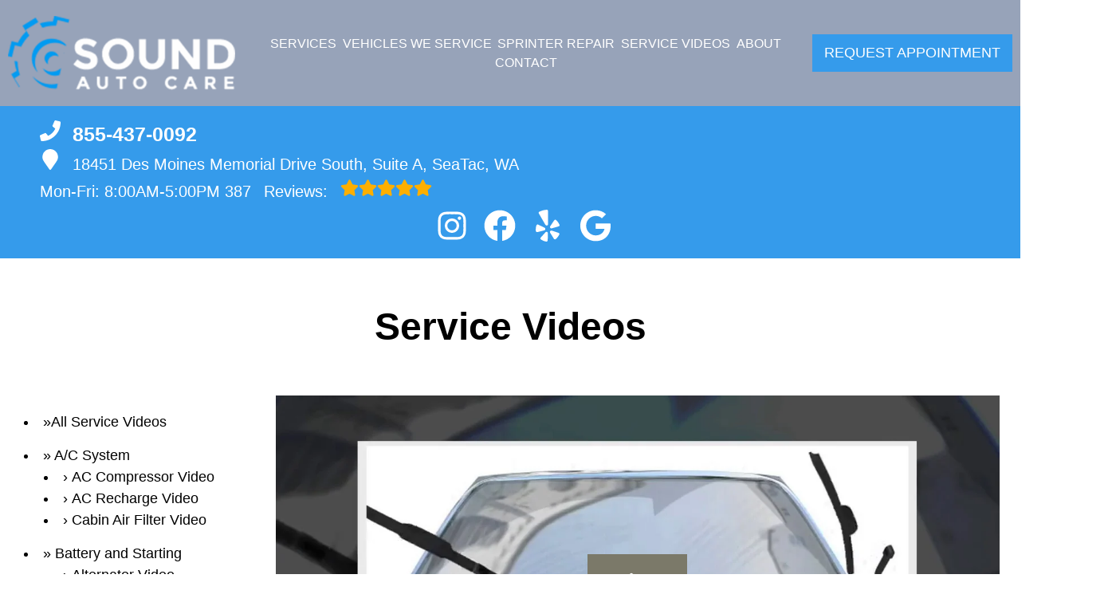

--- FILE ---
content_type: text/html
request_url: https://soundautocare.com/service-video-WindshieldWipersVideo.html
body_size: 45803
content:
<!DOCTYPE html>
<html lang="en-US">
<head>
	<meta http-equiv="content-type" content="text/html; charset=UTF-8" />
	<title>Windshield Wipers Replacement Video | Sound Auto Care</title>
	<meta http-equiv="X-UA-Compatible" content="IE=edge">
	<meta name="viewport" content="width=device-width, user-scalable=yes, initial-scale=1">
	<meta name="description" content="Sound Auto Care helps customers get educated on Windshield Wipers Replacement with this explanatory video. Make an appointment with us online today!" />
	<meta name="robots" content="max-snippet:-1, max-image-preview:large, max-video-preview:-1" />
	<link rel="canonical" href="https://soundautocare.com/service-video-WindshieldWipersVideo.html" />
	<meta property="og:locale" content="en_US" />
	<meta property="og:type" content="website" />
	<meta property="og:title" content="Windshield Wipers Replacement Video | Sound Auto Care" />
	<meta property="og:description" content="Sound Auto Care helps customers get educated on Windshield Wipers Replacement with this explanatory video. Make an appointment with us online today!" />
	<meta property="og:url" content="https://soundautocare.com/" />
	<meta property="og:site_name" content="Sound Auto Care" />
	<meta property="og:image" content="https://soundautocare.com/img/logo.webp" />
	<link rel="shortlink" href="https://soundautocare.com/" />
	<meta name="subject" content="">
	<meta name="distribution" content="global" />
	<meta name="rating" content="General" />
	<meta name="robots" content="index, follow" />
	<link rel="icon" href="img/logo-32x32.webp?v=1746580734296" sizes="32x32" />
	<link rel="icon" href="img/logo-192x192.webp?v=1746580734296" sizes="192x192" />
	<link rel="apple-touch-icon-precomposed" href="img/logo-180x180.webp?v=1746580734296" />
	<meta name="msapplication-TileImage" content="img/logo-270x270.webp?v=1746580734296" />
	<base href="https://soundautocare.com/" >
<style type="text/css">
@keyframes navSCR{0%{transform:translateY(-110px)}to{transform:translateY(0)}}*{padding:0;margin:0}*,:after,:before{box-sizing:border-box}:after,:before{padding:0;margin:0}*{font-family:Poppins,Helvetica,sans-serif;line-height:1.5}html{overflow-x:hidden}#main,body{background-color:#fff}ul{list-style:none}a{text-decoration:none;color:#359beb}.skip-to-main-content-link{position:absolute;left:-9999px;z-index:999;padding:1em;background-color:#000;color:#fff;opacity:0}.skip-to-main-content-link:focus{left:50%;transform:translateX(-50%);opacity:1}header{display:flex;flex-flow:column}#head,#head .title,nav{display:flex;flex-flow:row}#head,#head .title,nav,section{width:100%;flex-wrap:nowrap;align-items:stretch}.flex-row{display:flex!important;flex-flow:row;align-items:center}.reviews-social-wrapper #link-atom-header-reviews,i.fas{display:inline-flex;align-items:center;justify-content:center}i.fas{width:26px;height:26px}i.fas svg{height:100%}.d-lg,body.multi .contact>span{display:none}body.multi nav ul.nav-drop-f li a,body.multi nav ul.nav-drop-f li span,header #header-top *,header a{color:#fff}header>div,i.fas svg,nav>div{width:100%}#header-top,header{background-color:#359beb}#header-nav{background-color:#97a3b9;box-shadow:0 3px 10px rgba(0,0,0,.1)}#header-nav>div,#header-top>div{max-width:1300px;margin:0 auto;padding:17px;display:flex;flex-flow:row;flex-wrap:nowrap;align-items:center;position:relative}#header-nav>div{padding:20px 10px}body.multi #header-nav>div,body.multi #header-top>div{max-width:1400px;font-size:16px!important}.reviews-social-wrapper{display:flex;flex-flow:column;justify-content:center;align-items:center}.reviews-social-wrapper #link-atom-header-reviews{text-align:center;width:100%}#header-top{font-size:20px;min-height:107px}#header-top .social{flex:1;text-align:right}.contact a{min-height:35px;display:block}.contact a .fas{margin-right:15px}.contact .ico,.reviews .ico{display:flex;flex-flow:row;align-items:center}.contact .ico,.reviews a{display:block}body.multi .contact a:first-of-type{font-size:30px;font-weight:700}body.multi .contact a:last-child{font-size:16px}.reviews,body.multi .contact{padding-right:75px}.social ul{display:flex;flex-flow:row;list-style:none;margin-top:4px;margin-bottom:4px}.social li{margin-right:10px}.ico-stars{width:115px;height:23px;background-repeat:repeat-x;background-size:23px 23px;background-position:50% 50%;display:inline-block}.ico-stars.ico-star-4{width:92px}.ico-stars.ico-star-3{width:69px}.ico-stars.ico-star-2{width:46px}.ico-stars.ico-star-1{width:23px}.social li,header .reviews .ico-stars{margin-left:10px}.reviews .num-reviews{margin-right:10px}div.contact,div.reviews{padding-right:35px}#logo{width:auto;margin-right:15px}#logo a{display:block;margin:0 5%0 0;height:auto;width:auto;background-size:contain;background-position:0 50%;background-repeat:no-repeat;max-width:300px;max-height:160px}#logo img{max-width:100%;max-height:100%;margin:0 auto;display:block}.nav-wrap,.social li{display:flex;align-items:center;flex-flow:row}.nav-wrap{flex:1}.social,body.multi .nav-wrap{justify-content:flex-end}body.multi .nav-wrap .extra-buttons{padding:0}.nav-wrap .extra-buttons{padding:0 15px}.nav-wrap .extra-buttons a.cta{color:#359beb!important;background-color:#fff;transition:all .3s ease}.nav-wrap .extra-buttons a.cta:hover{color:#000!important}.social{display:flex;flex-flow:row;align-items:center}.social-icons{fill:#fff}.social li a{display:inline-block}.social li .fas,.social li a{width:40px;height:40px}header .ico-phone{font-size:25px;font-weight:800}.head-phone-text,nav label{display:none}header .reviews span{line-height:37px}header ul{white-space:nowrap}nav{flex:1;font-size:15px;padding:0 35px 0 10px}nav ul{display:flex;flex-flow:row wrap;align-items:center;justify-content:space-around;flex:1}nav li{align-self:center}nav a,nav span{display:inline-block;text-transform:uppercase;text-align:center;font-weight:400;font-size:16px;cursor:pointer}body.multi nav a,body.multi nav span,nav a,nav span{color:#359beb}nav label{font-size:24px}nav input{font-size:24px;position:absolute;z-index:100;opacity:.0001}nav input+i,nav ul.nav-drop-f{pointer-events:none;position:absolute}nav input,nav input+i{top:50%;right:50%;display:none!important;width:50px;text-align:center;height:50px;cursor:pointer;margin:-13px auto 0}nav input+i{z-index:2}nav .nav-l,nav a,nav span{position:relative}nav ul.nav-drop-f{opacity:0;top:100%;z-index:100;display:flex;flex-flow:column nowrap;margin-top:10px;box-shadow:3px 1px 15px -5px rgba(0,0,0,.5);background-color:#97a3b9;padding:10px 0}nav ul.nav-drop-f ul.nav-drop-f{top:0;margin-top:0}nav ul.nav-drop-f ul.nav-drop-f.hover-bottom{top:auto;bottom:0}nav .nav-l .nav-l>a:after,nav .nav-l .nav-l>span:after{content:"▶";text-transform:uppercase;font-size:12px;right:7px;position:absolute;margin-top:4px;opacity:.3;cursor:pointer}nav ul.nav-drop-f.left{left:100%;right:auto}nav ul.nav-drop-f.right{right:100%;left:auto}nav>div>ul>li>ul.nav-drop-f.left{left:-15px;right:auto}nav>div>ul>li>ul.nav-drop-f.right{right:-15px;left:auto}nav ul.nav-drop-f li{display:block;background-color:#97a3b9;align-self:flex-start;width:100%}nav ul.nav-drop-f li a,nav ul.nav-drop-f li span{padding:7px 25px 7px 20px;display:block;text-align:left;cursor:pointer;background-color:#97a3b9}.slider,.slider-b{width:100%;position:relative;overflow:hidden}#top-slider.slider .slide:after{content:"";position:absolute;top:0;left:0;width:100%;height:100%;background-color:rgba(0,0,0,.3);pointer-events:none;z-index:0}.slider .slide,.slider-b .slide-b{position:absolute;top:0;width:100%;height:100%;background-repeat:no-repeat;background-position:50% 50%;background-size:cover;opacity:0;pointer-events:none}.slider .slide.active,.slider-b .slide-b.active{opacity:1;pointer-events:all;position:relative}#top-slider{height:600px;background-color:#2e2e2e;padding:0}#top-slider *{color:#fff}body.multi #top-slider *{font-size:44px!important}#top-slider .slide,#top-slider .slide-b{display:flex;flex-flow:column;align-items:center;justify-content:center}#top-slider .slide-b>div,#top-slider .slide>div{display:block;width:90%;margin:0 auto;text-align:center;z-index:1}#top-slider .slide-b>div>*,#top-slider .slide>div>*,body.locations-size-big .banner h1,body.locations-size-big .banner h2{text-align:center}#top-slider .card-b,#top-slider .slide h1,#top-slider .slide h2,#top-slider .slide strong{color:#fff;text-transform:uppercase;font-size:46px;background-color:rgba(0,0,0,.54);padding:5px 20px;display:inline-block;width:auto;font-weight:500;margin-bottom:30px}#top-slider .slide-b .card-b{width:50%;padding:50px}#top-slider p,#top-slider span{font-size:25px;color:#fff;text-transform:uppercase}#top-slider a{transition:all 300ms}#top-slider a.cta{margin:10px 0 10px auto;background-color:transparent;border:2px solid #fff}body.multi #top-slider a.cta{font-size:24px!important}#top-slider a.cta:hover{background-color:#fff;color:#000}a.cta,header a.cta{background-color:#359beb}a.cta{position:relative;display:inline-block;max-width:300px;width:100%;margin:0 auto;border:0;padding:10px 15px;color:#fff;text-align:center!important;text-decoration:none;text-transform:uppercase;font-size:16px}.width-auto,a.cta.width-auto{width:auto;display:inline-block}.header-location-wrapper{flex-grow:1}body.multi header a.cta.link-atom-header-view-location-link{padding:7px 8px!important;border:1px solid #fff;margin-top:5px}header a.cta{margin:0;font-size:18px}header a.cta:hover{background-color:#000;color:#fff}body.multi .top-nav{margin-left:5px;margin-right:5px}body.multi header .appointment{padding:0 3px;margin-right:10px}body.multi header .appointment:last-child{padding:0 3px;margin-right:0}body.multi header a.cta{font-size:15px;padding:10px 15px!important}section{padding:50px 0;position:relative;display:flex;flex-flow:column}.section-seperator,.section-seperator.bottom{height:37px;width:100%;position:absolute;top:0;left:0}.section-seperator.bottom{bottom:0;top:auto}.section-seperator svg{width:100%;height:100%}section>.wrapper{max-width:1300px;width:100%;display:flex;flex-flow:row;flex-wrap:wrap;align-items:center;justify-content:center;margin:auto;text-align:center}body.multi section>.wrapper{max-width:1400px}section>.wrapper.col-2-left>div:first-child{width:55%}section>.wrapper.col-2-left>div:last-child{width:45%}section>.wrapper img{max-width:100%}section p{font-weight:400;line-height:1.8;font-size:16px}.slider .slider-nav,body.ddm header{width:100%;height:100%;position:absolute}.slider .slider-nav{pointer-events:none;z-index:1}.slider .slider-nav a,body.locations-size-big .location-image{display:block;background-position:50% 50%;background-repeat:no-repeat}.slider .slider-nav a{position:absolute;width:50px;height:70px;background-size:30px 60px;background-color:#222;pointer-events:all;top:50%;margin-top:-20px}.slider .slider-nav a span:after,.slider .slider-nav a span:before{content:"";height:1px;width:30px;background:#fff;position:absolute;left:15px;transform-origin:0 0}.slider .slider-nav a span:before{top:13px;transform:rotate(45deg)}.slider .slider-nav a span:after{bottom:13px;transform:rotate(-45deg)}.slider .slider-nav a.slider-p{left:0;transform:rotate(180deg)}.slider .slider-nav a.slider-n{right:0}.slider-nav a:hover{background-color:#fff}.slider-nav a:hover span:after,.slider-nav a:hover span:before{background:#000}nav .hover>ul.nav-drop-f{transition:opacity 500ms;position:absolute;opacity:1;pointer-events:all}header.scr #header-nav{position:fixed;top:0;left:0;transform:translateY(-110px);z-index:1000;animation:navSCR;animation-duration:.5s;animation-delay:.1s;animation-fill-mode:forwards}body.ddm{width:100%;height:100%;overflow:visible}#sb-wrap,body.ddm.body-scr{overflow:hidden}body.ddm header{overflow-y:visible;box-sizing:content-box;background-color:transparent;z-index:1100;top:0!important}body.ddm header.scr{position:fixed;overflow:scroll;top:0!important}body.body-scr #header-anch{margin-bottom:110px}header.scr #header-top{opacity:0}body.ddm header.scr #header-nav{position:absolute;top:0!important;left:0;transform:translateY(-110px);z-index:1200}#about h2,#about h3{font-size:42px;font-weight:700;padding-bottom:10px}#about h3{font-size:34px;color:#359beb;border-bottom:1px solid#359beb}#about h4{font-size:26px;font-weight:400;padding:10px 0}#about h4,#about p{text-align:left}#about .banner-text{padding-right:25px}#about #banner-image img{height:100%;max-width:900px;width:auto;margin:0 auto;display:block}#about #banner-image span{padding-top:25px;display:block}.d-table{display:table}.d-table>div{display:table-row}.d-table>div>div{display:table-cell;vertical-align:top}#sb-wrap{width:100%;max-height:0;max-width:unset!important;transition:max-height 1s ease-in-out;position:relative;padding:0!important}#sb-wrap.active{max-height:500px}.sb-wrap-inner{max-width:1300px;display:flex;flex-flow:row;justify-content:space-between;align-items:center;margin:0 auto;padding:30px 10px;width:100%}.sb-wrap-inner .sb-content{flex:1;padding-right:20px}#sb-wrap a.close-btn{position:absolute;top:10px;right:15px;color:#fff;text-shadow:2px 2px 5px rgba(0,0,0,.7)}.reviews-val,header .logo-shop-name,header .view-locations{display:none}body.locations-size-big i.fas{width:20px;height:20px}body.locations-size-big .highlights .content i{width:80px;height:80px}body.locations-size-big #header-top{font-size:16px}body.locations-size-big .contact a .fas{margin-right:7px}body.locations-size-big header .ico-phone{font-size:22px}body.locations-size-big #header-top .contact{margin-left:40px;padding-right:0}body.locations-size-big #header-top .reviews{padding-right:0}body.locations-size-big #logo{width:15%}body.locations-size-big #logo a{background-position:50%left}body.locations-size-big .banner h2{font-size:2.3rem}body.locations-size-big .contact .ico-location{white-space:normal}body.locations-size-big .location-image{min-height:1150px;background-size:contain}body.multi.locations-size-big .contact a:first-of-type{font-size:22px}.multi-col,.multi-row{display:flex;flex-flow:row}.multi-col{flex-flow:column}@media only screen and (max-width:1280px){#about #banner-image img{height:100%;max-width:600px;width:auto}#header-top>div{flex-flow:column;padding-left:50px}#header-top .social{position:relative;width:100%}#header-top .contact,#header-top .reviews{width:100%}.reviews a.ico{display:inline-block}.content-text{padding:70px 50px 70px 2%!important}#header-top{order:2}#header-nav{order:1}.social ul{flex-flow:row}}@media only screen and (max-width:1024px){header .view-locations,nav{display:block}header .view-locations a{border:1px solid #000;margin-bottom:15px}body.locations-size-big #header-top .contact{display:none}body #logo,body.locations-size-big #logo{width:auto}nav input,nav input+i{bottom:25px;top:auto;right:10px;display:block!important}#header-nav,.nav-wrap{flex-flow:column}#logo,#logo a{margin:0}#logo img{max-height:300px}nav{padding:10px;align-items:center;justify-content:center;display:flex;flex-flow:row wrap;text-align:right}nav .nav-l .nav-l>a::after,nav .nav-l .nav-l>span::after{content:none}nav ul.nav-drop-f li span{padding:0}nav .nav-l:after{content:" ►";text-transform:uppercase;font-size:22px;right:20px;top:3px;position:absolute;color:#fff}nav .nav-l.hover:after{content:" ▼"}.nav-l.hover>ul,nav ul{display:block;width:100%;height:auto}.nav-l.hover>ul{position:relative!important;opacity:1!important;top:0;left:0!important;min-height:auto!important;max-height:unset;overflow:auto}.nav-l a{display:inline;text-decoration:underline}#header-nav nav>i{color:#fff}nav>*{flex:1 1 100%}nav ul{text-align:left;overflow:hidden;position:absolute;left:0;top:100%;max-height:0;transition:max-height 500ms;background-color:#97a3b9;z-index:99}nav ul li{padding:5px 0}nav>div>ul>li{border-bottom:1px solid #444;padding-left:15px}nav>div>ul li:last-child{border-bottom:0 none}nav ul.nav-drop-f li:first-of-type span{padding:0}nav ul.nav-drop-f{box-shadow:none}nav input:checked~ul{border-top:1px solid#97a3b9;max-height:100vh;padding-top:10px;padding-bottom:10px;overflow:auto}nav>div>ul>li>ul.nav-drop-f.right{overflow:visible}nav ul.nav-drop-f li.nav-l a,nav ul.nav-drop-f li:last-of-type a,nav ul.nav-drop-f li:last-of-type span{padding:0}#about #banner-image img{height:100%;max-width:400px;width:auto}}@media only screen and (max-width:768px){#logo a{background-position:50% 50%}#about,#about .col-2-left,#featured .col-1-3,#key-points,.sb-wrap-inner{flex-flow:column}#about .col-2-left .banner-text,#featured .col-1-3>*{width:90%}#featured .col-1-3>h3{padding:15px}#featured .col-1-3 div{padding-left:0!important;border-left:0 none!important}#affiliates .banners-row,#different .col-3,#featured .col-3,#key-points .banners-row,#mission .col-3{flex-wrap:wrap!important;justify-content:space-around;align-items:center}#featured .col-3>*,#mission .col-3>*{width:46%!important;margin:15px auto}#different .col-3>*{width:46%!important}#key-points>*{width:100%}#key-points .content-img{height:300px}#different .col-3>*{margin:45px auto}#key-points li{width:33%!important}#affiliates .banners-row>div{width:33%;max-width:none!important}section>.wrapper.col-2-left>div:last-child{width:90%}#about #banner-image img{height:auto;max-width:auto;width:100%}#about .d-table,#about .d-table>div>div{display:block}#about .d-table>div{display:flex;flex-flow:column}.social{right:0;position:absolute;display:flex;width:165px;top:0;height:100%}.social ul{list-style:none;display:flex;overflow:visible;margin-top:0;top:0;min-height:100%;align-items:center;justify-content:center;background-color:transparent!important}nav .social li{display:inline-flex;background-color:unset!important}}@media only screen and (max-width:640px){.d-lg{display:block}#header-top{text-align:center}#header-top>div{padding-left:17px}.contact,.reviews,div.contact{padding-right:0}header .reviews a::after{float:none}#key-points li{width:50%!important}#affiliates .banners-row>div{width:50%}#top-slider{height:500px}.head-phone-text{display:block}.head-phone-number{display:none}header a.link-atom-header-phone{font-size:18px;padding:15px 30px!important;background-color:#359beb;transition:all .3s ease;font-weight:800;color:#fff!important;margin:10px auto;border:2px solid #fff;display:flex!important;align-items:center;justify-content:center;width:80%}header a.link-atom-header-phone svg path{fill:#fff}body.multi #header-top .contact{margin-left:0}}@media only screen and (max-width:600px){body.multi #top-slider .slide-b .card-b{width:90%!important;padding:50px}body.multi #top-slider *{font-size:27px!important}body.multi #top-slider a.cta{font-size:18px!important}#location-box .wrapper,#location-widget .wrapper{display:block!important}#location-widget h3{padding:0 0 20px!important}#location-widget .wrapper .loc-content h5{font-size:1.5em!important;margin-bottom:5px!important}#location-widget h3,body.contact.multi h2,body.multi h3{font-size:28px!important}body.multi .fa-bars{color:#fff!important}}@media only screen and (max-width:480px){#logo{display:block;width:215px;margin-left:60px}nav input,nav input+i{top:50%;right:auto;left:10px}#different .col-3>*,#featured .col-3>*,#mission .col-3>*{width:90%!important}#affiliates .banners-row>div{width:90%}.fa-bars{color:#359beb;font-size:30px;margin-top:-14px;opacity:.7}header a.cta{font-size:15px;padding:5px}header .reviews span{line-height:30px}#key-services{padding-top:0}#key-services .content-img,.slider .slider-nav{display:none}#key-services .content-text{width:100%}.f-logo img{max-width:100%}#reviews section p{max-height:60px;overflow:hidden}#top-slider .card-b,#top-slider .slide h1,#top-slider .slide h2,#top-slider .slide strong{font-size:36px!important}#top-slider p,#top-slider span{font-size:18px}.nav-wrap{align-items:flex-start;padding:20px 0 10px}.extra-buttons+.social{right:0;position:absolute;display:block;width:50px;top:0;height:100%}.extra-buttons+.social ul{list-style:none;display:flex;overflow:visible;margin-top:0;top:0;right:0;justify-content:center;height:100%;min-height:100%;background-color:transparent!important}.extra-buttons+.social li{margin:0 10px 0 0;padding:3px}}@media only screen and (max-width:400px){#key-points li{width:90%!important}}
</style>


<script>
	const _font1 = "[base64]/TnV2siFg2IPl0rFa8MkQjZM1ksJPH4zvD8NnuKMzYXqT2MokqiP/GBD0jkJwQTK1g5cxHtotx2urvzdrLIuqjtetn+l67st3rG8F7LG+QOIooiaBjWstaWgRdQ5UyyDxhDABwwz/kAcN/9sMQmbxIR2g6tBFLICgD7cYCHz9/pKajTgsxyoxLAznsJSEX9/6/5aWcCS1SmyIIwnS3okSXHetWb+5LMvLy8OZN8CkHp83xY4MkrJSkAuSqkyTImJSS3bm2BXIWQXxZlhXQ1GdO4gG5cqR9H2fq1b+8yCzU5jwl9Q4xJCDmH9kuX5Wwqr50paqEltA9YAOslSxV2/iJiBtEiAOYERDsQkGC6jnmuJEgDqVbw8WiiRS/DlEUGAX2rdsA1v1seoQV+Hb7KGddYPEdX7iv04ChwcFdE4spmxUttG/cD8DZAD3c/YL8IQAEDsBNGGAtEyNQ5KnosYwGbtPoSakw92NO93x/3j8EmYlOx6dhsLBcrw+45kJ4+Kn2sykAcibWxv3GH0dh4bLKU87Nq5qv5xzw+F8/6lZjPPv326f9f9/367a/f/Nr3655f1/y6+FfcL9/9fPrnkyDMYuAP1lU+BfwFbPoW2PEhMLYD+deY0T4fEcYg4cJAMQQ1z8LXWYzwuXhTqpw7jMuxiF/OF1u3JWHUEyYpgnJhagAHxd0LdzAgGhkBc8bwucASPPCElzAw1HNnyI5m+DTIMD5fZ9CUCpwKLZjFBgMERlg7xxPBtA+QGoPSPA2y/VOqzvvZjcghLWB7/Kv5aiOESQqMC0LJ5igl31IRzru9ywzRwzugqVUbVd36vjFTu9lNE1YtKMry1Gq/mrePN9x6xGw7Yh/4cPGQhk1ak1gLyN8e/QM6RRPyEaQqK14VqcqeqrcicxBCDq+j12Usgj398ZrCUGt5Sw6wUP5rwtVnGPsI8J/a7GrBT2lb9zapoXFhD/N9LnfBDi1aePIejlgKLMJgxcG0hiDiwZ8tS0jXvqN4q66U+TmYux2K0rMlbjOyxM6Gr3StevUBzrjp9W5UydDl0oY1iwoHD8wg+3QH7HJ5jPkenfGCgzLHfmzEf5jHNYceW9+Bcu/sANy+R8UNrB0WuvgOtg8kyB9usbdgzebee/SeMX/pMLqPwa6epMCpwYvHs1LsPR37KDJnV0/vEKwPu3ae9ggESuB1CUMNzd54aHNdgdrdPnccKqyWNNtWcF1MFCuoDs5AvvJjUmBAiK58LEaxwbauQp6AP6Z45wqIU1C8TBqCoFJGFEO6NyfjWSMP3/kcQNicAB1/L43yaU04RsYJjz4u0TXNR2dkM1vOqPhcAP2izlDzFnk2d+s/n/2nArbA4KVBPUJjVaIrg/Gp0oQPtO6IbFL7uGdCZxG+DxUAyW9tGKC7+HxU9b/dChtB8n3GTSvDuXYD4PKESOgmy45QE0CA5edFrmmeMBYJ2/CN2tdaWqOpOqmPxzh44SkuPBeBC0k8lcKGdEaCfW9PElVSL7jCRCiQWEw1lkzMJy0qlR5hHq/DqFi64cTim2cr0OaViVGsk4rUZxXwzIR3ai5NrMbTf1RKOTkVKKbKxQfRFjp7N7aTEew5ars7/ZI4n11emFk0a7/7YAykhnSTyleG+/yruUKWmHC/GWlla4gbHPivxvp0lLTeoIeV2RWOnKq+M/W4Ld1H7V5W9uwwZ4IKqpiDEWBSmlFRzU/PzmAP28liC52W7ZxKt+C0jkYNzQbrTc7WIuhlIFQJFOhyyKJgHQUbxxY4PwbF9UxDZmkDVgnxKneBxAHHVFly67HkXM2EkyTA5S/97fWm6K6yZ+H590t36L3xRPx3H/PKgunVINM+UQURp4igoRidjKW4AeH39nLq+AzqEc5yPfEAwkQEPWxwkVzxcZeHd+L6gs+x9po1lkTKBXwXi71Q5wInp0BX8r+cQoGi3IHSTn16wN/bv56a3poT5IONsJ4CqTqIXAetiedViAtPvFW4v9Cden0jGI6b7TNf6+lQoxk5MabUE9Mj9xlkFhCNmnCcdKLJFjpcbMGOdIzSxWJvS3AOLrBWn51Ds7N1pC3NAeZKL5bdtgNsz/YtvnaM6LNAazjvIJuFxHqegzVpQwIAu8KOF3OsWr1OQAYruvcrrBUTkXBOZzdjp+59tzB/[base64]/SDd+wR7/BS1iSKFAdEauTBSgfbnqUphMPL2XbxAyydsonDRR6ywQ/BtLNSexK+QOii78HOT3vBooWOesCNFmfRd6ZKWORxTKpa59j9UUKecNlFac42O5PMx6Ndd3T8WFJnPB2Z/C7XNhh3exzUeooshSel9OrMPAvMj0mf1aTo78CGF916bgBZ6tO9HoWPPAA2JTveJC47qR7m/xx8TMvAC0AbflCPubOPtKQJtn2676KUkVBlnI/jMHQHE5YMNQuV/o75L+1UjrKqvBQET/n2QH2vNiS79Fmv2LUmYYjj8bKUAXG/VhPWcxflKbPb67m87LJ59CYpoGYuwSM0o+kmTOHIsov98vE5cL/90zASl88BJ/ecWPEfo8dVJXZyfCBCoO6mVxqeLs8Y2AuamQYZKci+++9o/58x4P8dNTAfeCF6a24aDTRhxLOCsN7kfusrooGs+UgNR5cbXgqrv8815xIQfEmzP3/SgaQnUhQcAPwVcZmPZuTBUdo4kAEb9GIoFlvnluMZ/+v5rtni7nvN/CMELr8U0fLyCRHG/R7w7it3/Pb/fwM3/BupuG+sP7qAHq9mK+/eXZw9J3Ip4uW0bjzAPoxIre2LPvym1sWM2XLP6N6fX4Mmy5LVr1eWI4YY2AZnFH1xUDr41THvZeOMGRwNGJDXcA9yMQymSPLPFEan5S986VkhDGdrZE0j1la9xfjLv2n/XwJidpf+z/IazQUiMWGApncN8mVs5eFnNuCphJqSKTa9PQ6Iqk1/f9DFUJBXFZg+ICpxtVKIrYOjta3FSh2opmNNBVcQ+d7xSpjTcH4V0eyCQSFKSefpc/LUaeg0Z+zc2MzUqPKr1xNgur9hvlDC9etmyux5lVevNRGqeCZtTIQ9W3ykNOi2NPgNlqRtnNPHa680BtTW16X3b22IqE0EOMF5FCMoNtY2x2iFHJRCZWNPTvf/ca8btC5PkM8hzOXnSWdaBu+QjNsxUR7NjSHMyc/[base64]/6A+/7Cw0PpnqnesGVwt8yVTgm01xKUUSE3iuLSFQ9TSgt8IVlrhbLeUwmZ6QrH6Tb6jlcvRTa8HoTwB1HN29AfQ091dnF1ZerIETVCElazCYg+VekQqqkl6uzi3qqGnwbnOimUrByYLvZvr6y0r5uu7HhXujejOr5Czo6Fyye0ZrZCnbU/PNZ8/lpgGbC/gkacHtATf7vtfo1Fw0B1+OL1VKVqkkqbTEapVOapKrSrkmDy8apJyiiLOiC5UaXr9vp2lRa6trc7fTV7qrOLgIlAyGUX8RHQyitiAZ2DITQENg9gLEGSm32QDmKhpPp9GQyBpynCoRoCIXGSxt5LiEKdqheqvUhFFDD+/vRiIcY8Z8Rg5r9/[base64]/fx2FRv3xdcnuQlUrWK0z64/ChjSdfj8MRi/drvGe8yL9heBAz+hldic1g7RQPxJ52jX9oHOn598hlv+GeL9bC1qyzGPM4OEi2c16PcCVQa1BuQoOCDYUuzJdpX0VQqWqWQl1mK7wqaiZQqebyNIsFFFdphu5iGoUghOPKwVydbMcajWboI6gUqWsEPSVoA/Q7MbK9xEynfYmQ3MJhKxozKmoi6onynUlnb4xVv+1Ag5f563wF3krdXx9/h/+saau4iJdKQm1WZWpqBZXc6+kux64yjYG1D4IvprEsYR9EQXFTpinY33yj9V1+f26yXJ5u8UCtU2WFegmQOKgxq0gqnXZFHmhLVLrBPi7jffQe0qNMsflMQcQ/jBWTiNoJlToYPUpGlFTUKKvWlgSa3P+5uZLNR63pbEvIOoFNevrHF34oS/reQ2xiMEOIJCTZTRYlbDZYSWjD9BhPR4iD/hazl4T4e2ZaCYoavnyr5aH8EKlgpRMbXb2o8zVKGi7/ez5b3bfXn/[base64]/MKmr05PSZf/3qVK1YUSq0pnLAwfuQrkjcJDWiGjkBZBSo5yDzlmoAbSMTNSw2kVii0sY3AAicTINBqtSZXJYiSDe1HPFdzujYrPxA1pD5q4MT9c35n+Dnt0Z7qkXZl5wT7s45SKo7LjQcsG7d/je0WUd56ec9/YN2zsGZGaM2ZLtqYz6MaVk94GeA2CReqimWROzIFpdrwblq0pGWbNj0BgfAS7QyLj6vBxjbkqUeVhMQmAyFJXhlQwlkxDjHRZlU3KNOXl6rqxAAxNifDFotrVkFDgcQKej4LNQ3qHcu4r7qgTC2Y1Jmze1PhqZKBXI4hc3J9Yfa/15dKJRAIFe+pykifOzprzzyOAXftCqR1gbLdGqOp810sPyVEZPmFdZyZloF8sVoMTLOBq2HNHkCxBPodXq8SIAq0IOv9iQaxEldtWL0eM/Z4tZHj9dXFrdjHGYE6VKEReGFGn37xwX93YlehUIOMT/tGv2gUdc/p5dq3f9xBd+vHDjxT083sGLpsYholnNh/Pz+/C4BWz2VDxY0TpbuidsS85Z6Ox6dP1ul/Pt7jDp7K2c0l3e9fkpBZFQEjoZdQ5Gp6AgpFxIxlOUrjyhq8kapkX5OzisXfiEkxD2ZUma36RgK6zSUbkLxJuJXI22AfidI/bnJW6X9rIYW1St3AKN+VBvkMghnZRCM4hkMp2EApjVj8aNezxu7GPa9NHYeT9pP7cQ24wDz46sd1o3lpUxEqOkFMSmRdu8S105s3Wq+R63asFsvds1S0+G2+PazdK5BEZ/PqdcodC2fjZfU10wGjKnGNEzYtEXoCo+4f0ZO0pRrUUAVo43aAhksjRzqAD2wPyP/bxJFISENzLVHBFEpoikHA5sKGSRhAPmTfD21iMc/[base64]/IDl4ePhmvexmC8jPyESLl3tYglxpipjrzHUSbGZUqTQ6rGQQaajWVhtShzRPqHU6J9Y3vQffs+V0ChnKZzXyfGl/xMf9kUabJJCA+Jns1kI4F2DlZIOZwGCaCGRiMSlGMxEDjcSVzeGIJSSyUMLjCsRkkkTCAcuy/b2O0U6O6/W91IOsJu7dV9TmkLU5tKOJIofl3+PWP/M9ojT31vTWAsdMlvDO3+yoCtmqQxfaxmNfxM9FYp0WsnSFVjSRO3SRz1iEv/Kcq01nbO17BfD1Tz4qPr7yg5vXDrGuKZoT6oObFi79fQm4DrurtzsDXVFZHMXcOI53brVz0BKXaZ2/1OE9I+hxcGuqv0e1mW2Me9Mb5i/p7Jy/eEbrv0fNR/9rBb8u37BoB5rs2rVr1kE7gCnXbwDzC3qJLbALOWtRXfYJIaQuDHSTpigdQl92ytKzLGXNQojtcwBbwiqYcG3Sax3GQGqEjdltCbofXTzj/gO3rQOWCYSwXDMjcgbgzQ82Ncn9RJqGQCFLl2xvGTHuF/FYOE6C8OBiu8NW7Y00ubA9NHJCTuYBX0GijEfKMIlThyQTZTT+wkXZKBVInsWyTyiZOn0OQWxi/eQfq2vze6E6wckKfeB6pVBuSVQva50gR6BydkQJUqKonoM0yURB2C0mIQW5VLgcjdS19NHVsLzwKhkD9ZDtdENGa5v8tkjaFNw5lbLIAMydrLdYXr+bwPT+6G7lolaVQd+ikHVaTPLWSXJkggAd75EhHXiae/zndneDpRNPd49H9WYyzS2RUN0mEo1mJFGcEinZY6DQACNqRl37xwbtZ+2fnFxvMPLGy3Qf16aYlU/FWi9R6l6l+3nuxixLVOw+yXV3ZkzGW4WNEalFsF/xh1Kq63Ed4NhfFTLY0fg8wQFFTwv6N8podHvhHRk21TI/6Pyk/[base64]/+nnPoyOZMhsHytenF5Hd51ZRkMYFjmXaYFtAWL9f+pAVTb5V6f5cA50DJsJkYcBqYpOCMpb8X1/34+80gdkPwl0S31dcVCjpjvZlSwaAXXDispzUTeBtaFkK3dyMYoamSXKzKKuqpqg9+25FW5ROb8hITckyiwrFwYc0Mvr6+pzqruOpSpQQxt1gSNf+LPuYkpLA+iP9LVrWcUUYDiP/8b7bLhUHOwwP5hRD4/Pw3PQvHSJ+4qwbXrgf339FerhVQd38H4KCRgDWP2XwiR2Yfn6+EG74PqBHlUUxSXjkzOyGXLE5Jg/LT9snP+kpe4bsNzrjrzJVDJkuD8tOKNqjgdxLk0HwtDcpPz182qJg/M6pSzoNO2gWhREEalJ/2VH7W3xtUeFLK1omULWWXsrXA+CTnRlFGBtKXgZQ0KD/te/lZffIK+zY4454TlkO+kQblp63doMJq8fgVCvo/3lNQ5vSvgyp+YQZlnBuYURfpg6K4NCg/bZv8rPUbVNjK7BAOqpAGoQEVWEYEzEViyxlWUHh1ZF1sO2SkA/7ATBCK78RRR3tjNVh0D/Ep0S/djw9JJtjTgBs457IcYb63veniZr2TzSj7tsiJ05Ol0oC+Obp9d4fb4S4fs+O0QL4Z3e4Oc7kowE/wIzSfQltVGjhfiYGDeMJXhgN+vutf4PmuDhUjy2lEOwfujp7lRgM9JnsNb2obwzC0T91n2R3upDIJRWVD+5TdUV0fBu8QUMkLBQB2ssmLsIyx/tC+cV8Zk5/B823pY9jQPjXfEbuy0iztheJ2x+a2ow2Z7jlriiDmtGbT6BUGWBLJv9lW6R3O/y8ag/kb4LuPe/YA8ONu1sVPjz6dHBwVkbdnsvA9Iwi+W2qse1QY8K4GcoWLxA95iYZsWNd6hD2ZMgYsrTX4fQPXP2TplpHTqtQjm5Y/[base64]/nw2IQ1S6RoO1rLAOUAWmuoYMBOVUS2w4uVexgiM0vhpYulc7Iy2WBZChWHbJGgSy9L7CrSVqF0ASimiSIV7gipHDFjXjUHJeWS4idIw/PQT5hpMvIrJHcXvaopQYR542RnU5bs/FuImeEkU5KSL/sgmltl90tMntKRqMASefHuc6PaWLN4AxTsaXXogbOpx2vekuMCbjItkuZ0AwzWBkAzJVrD77OjpMPWFSYl6kCv+tUK7wJ+Cy+mG6oCBIYzADmAh+bcdmE8Asb3g+wyTfSC8PjQMVug4xmiB/E866x9s/PaRGP7oHxVFrHVDlC4hGxYFoeixl4CWMoSGgO5Lh4AYQBfrBcrKBIYcKligQ8BxjCAWuVwghbYgDwEcB2CjPMZjHcvXcnDL7DO0VI9X6nQQYnfqdIqUm/b8OwIgapVWeSBgFlyjXBoqGwKJY5EEtoAYHU1fEajWnSoElFmhaRoxLNQspD2iCiuY0srEmdRlxkZGUCrzNv5kdSpFY1MielNHGzGsUaTAKnm3J56WajEmU2WsVHd0TFTEGPpx6PBMIvDgMJBQWDH5uq0niU0RD5Q0RCi/[base64]/zsmQ12eeWl1zb7yjln9PIrskixC0qcdd4VF11y2T9K3XDVNX3KPLXYbTfdUu4/j8xWIaBStSo1NqpVr06DRs2aBE3wr4kmm2SKqVoM2KRNq3Yd/vfYfnfs9XWiwF0/uecb39rneyf1+84pM+122BEHEw3meZKYCN0DBAmH7kY1vxigUCQU7pINljJzNCkU8Z/KkMjRaFQmAA==";

	const _font2 = "[base64]/+pcva7KWRDBPhcaDWejnUrTA/z3AAPD/0/X6Rto13Dvj76K0kypdToo26QAHBF7LwAob5LDUSm2IoEJYrYwcJAXrHFLnAE167f90lu3IcMA+Rt9VF27jUK0ydaqrg7N/bEmjsfYk2wte75GO5EPZXtCxpZB3Q86GsAQg+dAOegMI1SU1UJeiAy6anl8fU5tydiadwSqWCGQwxKs/+6ndw9E5bNriQgKoRJ5CFNS7r/m8BbAWAgrsksvStcCXJ8BcBYA1hYwKnhlwqLCeCVAvlOfEx3ngZRT3Ei+gT9UIuDrLyn2YybgrWE2KV3l8l668RZoJDgIHdniGHZ8GBYurNfsAeBqgZ/UqYB9PQAEDsB0cLAp4usLOYL2aawEbtFuFMaLppd7qF/1qXwAmDIPC4DDRmHiMGHMci8NtxgXqDJwBjIM91VO2YEIwiFDer6qw+aLDXWu8qhW/leXfln97tPDozKPTj048Ov5o8tH4I+LDsw9uPbgBYB57/2BQXnf/fwEb7ge2PgzA2AzkX/CvYL2ZE5wXDzDQDEMsKh53i+A8ZghTopgP5hwRlnO1Mzv/rQOM9/gJMpA66IE8iOZez2MdTNqDJ7gUe8xLIuAETswLCQPnPWvgogcAjyCowDNnzECVCITSFvjXqhYEWixKqdXQ3TTCMI41ycWXzcMdp4bKVsGWEpAl/54+Bsa07togO9LFSc+G9EzKTtm7TpVHYzW0AhKyVHNjpdIrUupNpMOS2ppWOvTuaUbltf3hVxLD1rIAPvwGhWETUeLnQl/BWwcVJ2RRAsVGuKPUvJ+CO7IMj6/AY6V1YP43xXtHgjmbohA1N6iSoQCPNLxpvLQHLzt+vQy61C4Jfm1sU2/LBNneL9V8k+4T6g98vYU3Ymy2FCgL0FexL60q+rkRxJ+1qZWMWcXzwf33CjPVKKEovXR4aObH97iXY7Zu9YgVdiZQE++R/YqdhFrDbQVduQHlAahJ50ANPlpaN1gvdTue8wUiU3vK/QYchlyCu82+vBFqW7+7uak9m9gX1tih06hD/Un6HdT/qeZfqNOfarZfJnBq+A/644r9r/FDS2dTsHcI1ofZnafdDIFCvD5hSJD3hpC2R5vOEw9X0Gqq/PTu30oVyowwHqoGlc1NHLdJgIlwrqRGtDoOkqYp+eQdxN05702RLoGaNwwV2bvQE4s2Iaj1jCgQqNyy0vL0FSBgPo13xkiXsTTdMF2H2HwvME+jz3dEesYayFqK6YfUvSuJmi9cLkOhldldI8hic/0QcI0dDm03QR3TxyZU03S+Qk80EbsgerCByVpSarUPtK6SReryl+yCziJ8Dzq18OJkaEnAQ1C4x6z1f0tp8ZZnbkgLueOn094BtQjgDAlGkWA6pPa8v0xkTd9trtYWBSfwWfK7mVJ6bHoZ3/L4onh0p5lTwt0n0MTwnEoSz1OjxIB93xNyLNvbaSlELIQCMVLUpRJNXTrCeHPUbhLKyAtmJLLT1Qix5jExMnEx0kQZOU2U6KZik9VYcq5ZGyh6odc3jieoWJHmc1j3sWxtzIPyIlqBfQmd0t9pzBIc1ESnp2gIL/evsF1gOXW/SRSbwGS6K6a8Pl1nnFhfcUdvrDlenpnFBKXofXYx75X1PdhGJRhhDFVEQ1+GYkZOZI2rZVjOSXH9rGXJlZbmz90w3iLP6AKTtEoEKiuRw6yQ1tOjNXK9YB5FL1x5Ha9dqRXnQ5kwlSxzo2bxasSk4T4aERvJm39wT79niC4UGxFUC/s6YbxrX4qVyVhQeVDiFb/X6Qc/myoPJIJBmXf5DZvW4wgxFFHaoFo+jILw+z4KZ3jsztc5BGqFYzv0OmtS7ogaBq5w6ecV2X9mqG7UsNGpSa15imwLGtN44QY8wboK/5djV8dkYaDjb44dcXJye9dyQPQwI8ynwHSM5zzETyb9KdpiUupUid1zRh1XlKi2X7pQ5FzlnQ/nSQp3xf14Vmn7A9kvbSu2WojgidsLpDaRanyIqxHfpMerc8JxTPXtyJfHHHvnyM0/SqCGX1t2nNIlY15Ckw+IRrV2SBXUyrUey7zDMJ/Ho6SxKyJgH2s4JHfVh+9UNGHmKojkKm+0cBt2K84tzT/qI52wtA3LC4/5cUvx/lFk7YhuZJnicKSR4dMWNkU7zblStH9fmSEPK+4+lIw/NZtlNm3u+NLF9JI3jIWL+KXvXTBWLxHu7bh6OrCL3vUJ4WXd2EyxZ0okyKlnecBZuAtezwgTxPw5LEm9wabZ/HYQFvJalWZmJdSm132HKN6byaX7iZQgKZb5UdxFvKno+HiBW0jAyrDNo60CL+A2jZpMTobqWS7vbzF3HTGCekdU6RcmaI+FUMP4Rjczu9Sqk8KdTpw1GLsc9kOGPsl2YNeJUYpWAb0myQ9/[base64]/fYN+2XWVe+is3rlIhzeU5LNLvnL+PrwhX54Yk3Ibwlh87wUXogmNpJLtxhvZxayc8GPs9isZ+FzYpFj9GnHbgI8G3jezev0g5J0z40MP+JyL3hIRVYN+b4TKm6bOuaZOjxpBjFWXorZ33Ge1K+5bx+x6Nz3FnhGgHP2qOtwfAU5tGi1U9ksYRlfQjDPLKs8Uh/Mo4cGayr43tWi3O87Leyw4iib90XnUlN6otqyKhT+st3o5P8QerqVd8xSt/x+Kj8UlOwAc+ZcTvbvaBMw2/HLplEw7yedr/[base64]/TFyojkKEQb+GwOoaqshLc1iUKksiqzG3L7Oy4d418NGiZgePI6TMNgNFiYhi0fF7ojq3QS3LRgYhILc1H5VA0uYm5wiLZFiD5gjmLGqfKpYksOgaTZN+b8TEvJfUOBr7x6bCyjnZkA0/bHII4dm29mv7pJFJkVPMw3w1MC1mtKoY8ddxCLbkY1ORxVucqI83O7YeBRs+GAj4axOTNaScysdOcLH6vFj1/5guVawayGusJnYHJNQbDeEuOuC3fnGxNJmYhOeW+TQh3Y3hHYD7sb509On5yfmz0yfmQcv9lWgynkokOszBZnhZxY23qg6JMGAjOu5uWNH4vh8Zp4fLCCVSSSwFIo3GL3pdG//[base64]/pxLI0btu3QHqhlBNnrGJpNJUsKsvhMDPnTDxzokxW1MxWKAhDlQm2H1H5c+g3PP73GPz/0dHL+J53tlGIvXR6IZHcTQXP+pRskq0kW4GlCe0srlORxi+vTFDuqDt3pot6pMKQm16SwM2L39+6tJlMjyWTI6mkSDqAd771VRp07+2v1gE1hN303bSVuBQI4u9V/SBA3XedrqLsZmcB8Ezb5XmBr8yKYkYYcJGNEVMITl4ZV1nx26j+d3/46glj9sFiXfx4tT6TLY45u2AgstK0RmVqQmexMkX7Zc8Q6V/sejKezmzOqtnq7q5cKHVcrGwa6e2wKyPCyvKIzdXHDbapst2jz/9uJ1V42B0szowl8xQsbDAWPG3xjmk5s7x4a3nxrG5VrwNgMadmJxqbiypkS/zSxjytQKjKWeZVEm9ERt4kVh459kNUlB+p9dV2gLltmj5oLmo71Y2suqRIpzAy88qt1rzyTEY6RXEJWXWqq63ooNk05QRnFg8ZzPudDvOBOUOFz5KPLqa0OC+vtDRPtUcFfmKNfd/z/SR8cH5pfhB4Lw6idtztvYuAlsCGhzhpJF1jL7PkOcusSfqkhM/baw/QzOXDIqNz2myecjrN01NmZ/vxpvBSsG9xCcL6Y6ElaIv/FvDT5tO5BF4sPnC1NpS4ettqj5H5OHRw9APw6a9sDrQEsX6OfXODIbQQ/NT9qGd4CQLsbUtL0KG9s0P7Ds1BS2/d+P7a9+A0hDx5ClqCkKfPQCDae9aSO+tw5M7MWuz2WUv2jMORMztjsWteLXBZbQUVWl1Bebb+SOuAdn9cQU2ivuR/aClQW8PjFabcNywTicsM20kbYDSYGhui7ZKsZvkOIX3iPL0lFOu0ykxgdtw3xg+D0Jrat6JAIM0oTw+aCmxxl9B+JxJ+p5WAP7ybGPI8mHiB81lU9Gl0GDbqd1GALiZRlZI/WlFdKx8Rz/wLm+5GorPQuBeiQFGQNiYxM4nPz6vhZQLO4uBFNsS+OAi+X5xNShTx+UmipFloJjvT3Zes0XQJFV3ZM+CDxb8X75q3cOG1TfObgDBlaWHxfde7Ne++f2rxXMFK68qlhpXCFfDb2N22u9ceFXxvvD3yccvH1x7k/WgBuxeffvoT9JOvdK0/qi8KPBs+RB153EU6QbYPAcIuHh8aUY4Mk/PBtXeXrkW9n5GHGx+DITJ48+jxJ2H6x2HW3Vpw5ZTZslnw76f1jwt6QVQNLxe6XRJJgpFWnwlRocw+Iy1B7JIKu/[base64]/JsrsM9BbZXptuoQetP3Mn8fWtLukx2jcfQzGPi4N+g6C7TCRuKDI0YMn9FDIPcvL9Wl5VIgKCvPd0Z1wOMw20XgMoi60EQLbj/78y70XO3Hkm49/[base64]/1iGXS6jfCle4g7uWfQR5LE8YHy9vbSxQuPtWgjU/k2wSj/Ia1WYRT8y3l8fKalva4AX7gttjCCfpwSdmz9bshePRGhR4wqfoklNWp+LiTq1qUNE6vgDRgL8Tr7CY7ye7p+goSadURwiECQx64vny7UED3yMFNQfA/1eq7/RBfXeqr/x/ANQUjAVc6+f0ca4A7+00aBI6Fmh+lgJfXFYsR+WgyAobiuC6o3Axh8sIPPH1LyqcxpjIZGbUSuNrt8lgpjXVyd7BYt+JjibuILZ0Ao2eRGMmMOijKf/[base64]/qt9SDEXpVrs1XmajSV+dZEG5mliguJWUShF0mkd9Co4yQwXJAzv3tl97yfuGe+brputwevXZ8vYOc2pVZHrXuwJjyiM8YsUcoVyZRI3QoI6tZI1BJtPBXNfglP3ZJINXDkOm0Sr5eKWr9h4ybhZhwXgceuX9mAEDSDf88/Lqh/XAPqKFRIPaCn8oINa49x/Vk50DTKF/BHNwWrSuIZufEk5elLqHKBR5FKLo+niudNZncHJKxfHx8gczvIYIvVvpjrXgYhEmaWlcLnA8PEZseqrNT8qC1Upoq9JXoCjRok4JvQ6MloMBCtn99vVBQXuU0AvLgRmtu5eGh6hGEdBIFbcF08fv/054TpbmVnBrBb+cx4aM7POmey3GqEQ4oXP++SlQhzdxXou784aFQ5WtyasCft4vhvO9g5ZWRFe+CKsM8IjHC2Pux6uH+5/0j9jwl1F4oWkf2HBbJZKTi5c2t4h8MKtrU71+FZ2N01rSa/wWzFRI5zY+kGzi/[base64]/LXWPYJNOjwm0HBKKBDyfkU9J+PhqoD0JuJbDbT/1gQSN60VrG/KCWOSkg8uhCgbSk18bOpR7Jmsg6baLxA/3yrJFKugfRmxlQGX9ckrxQL2tTzUetFnFiaKNb98kIgFLYBnwmoHnQtbNZWlWrXRmF945uLNrTsqjXset4WECFOOm5xpI93p6lVvVKlW6+Xd7aJlfyx7HtOtOgjD8G++9kI0fpGL5FMLJZIaXSxVC8rowP/by3luv/j7V7d/elQoQUIuZeirAn05jw5TWZVap/R2k3AVu1yutE6lQAdOTcTtfarP0Ysr9/5qQiGWCYC2NhSSa1c5NZoRO5amcSZYLBAf0Crzx6kjKHQ7WQKJWsCLygbmlfo6ewPXT/s9ew/IZdndHnk7bNYDjmdlpn9llyBA2+Qnuj3xMUWuDbayOYp35YNCKp8ON2cOnLyfg1V3Da/[base64]/KveYWk+7MRUZpiTfzdv8ku7KxJSf7mw5P98Os4LMoCtiig6br/sGbPW9fudRZzqJAcI+wdg14L9HwH83M0/ac6o87tx4R6P66OPynDnpUhn8emzs/BgA9RnggE0/z6pFeR5ed4zMKzxs2A3Uxuqkvx8ueSPXivxiGxVaz7/lHf4ds/wSF4bc9oeXwBcZCq3n31I6pITJS+aLrAut59+afw4pmV8pDK28kJd5blHgEFrPv+U7/h2XhpT4yMvli3wRWq/[base64]/vWVMxZwdsY5Orvi2mB5azx0agX4wPMj/k7/aPH74vCYD8Oj7wQ4FxwXQ1ItB7/iOdfRQ0fxjIhcBj6qujG7areQKHzAeJrMC4BNTvBH4IY5IP0BduGGL+rXgIwBfav0+UVfCmnl/6SAE/cr9wEAlkxxBw3pPOGaHz2cTrugoEokqWK2ojPmRdX9B3DA5481+FQwC+UEtXV+fxa+yFAfN6gJHTCejS1L3PPnGa/5TA3hgLYIAl3rQn8B/mbOD/5wuH/wTw3dGjdwDgx52cN5ffW572e23RgvHh4RhR8DuN6pp9B73+CYGC/XHsD3ke/erFmifl5FWEoVUEdBvyKIIeKJHuIwSc4e32aZC01koIWljFWAlDyE3+HUFJo/AmiKoNsYcwOkTbNoIGQ3QAp46rHOLpWTCLx+t54iIlNUzYwpXar23s9iH9L7b3iCJJiaDRl72DT6cI64WM7mtjF+hjnbQZtpVcABrpZh2IzRTSqxL6Bb8FIbRvo9IBPtViZqVx4JxDZXNvQo21QJcI/j0MISlBbYCBnChs0xeb7jqXmuj5tRLQBMt/QVWibSLA0yvHjVJhwjSw//R4reY38nk2nVcb52oeo/PMkgh8XSNrKwTuLm1A7G6RTSbQ8xmlTXEVUHHxH2tAdD4VWgpK30UjQfUA+Mxqeb/36tThpwMu9TbEC/j3KkVvQISEGR5//wjIW6KZzLEZYbAl2YLJDIf5sZHF4w3eBCFtMDZ4wb3nP2t+8BXPKXCERW0jURY0DfkEAKZL798MzI416rVQSNSJE8YlWSTybjOf6YSYAmfItmO3zrrIBgAwXZA9jSRTLHjYZRNE4jGSxj/ewC+TyDxHOqZJeyy62ogUWmTGglGxviAsLwr6NyEqFNw3s/H8B0LAqBFeNNa8eB/AAD/[base64]/1yxK+/H6bYKJ11vs/bKNNNtsiQKAgwUKEChMOAQkFDQMLJ0KkKNHwCGIQkZBRUNHQMTDFYmHjiMPFEy8BXyKBJELJUoiISUjJyKVKo5BOKUOmLCpqGlo6egZGJmYWVjbZcuTKiyeY0aPXol1+0mfMsH2Omo0XGPKFbts99cxovMGA6x54Yr9jXnjupWmvedNt8/LZbVXgbYXueMv73vGu9/ysyMc+8KETHB4bd9cnPuX0q98NKlGsVLkyFQ5yqVKpWo06teo1+EWjZk1atGl13pQO7Tq5/eYPF91z0qn4gM/c97nTzlhwzg2vO+umfpAll12KLxjxZ/w8M25NT/cQ3eRT91AxnZ5Mz3zivilsnZki8vyfvfBNZzIZbAA=";
	document.body.innerHTML += "<style>@font-face {font-family: 'Poppins';src: url(data:application/x-font-woff2;charset=utf-8;base64," + _font1 + ") format('woff2');font-weight:300} @font-face {font-family: 'Poppins';src: url(data:application/x-font-woff2;charset=utf-8;base64," + _font1 + ") format('woff2');font-weight:400} @font-face {font-family: 'Poppins';src: url(data:application/x-font-woff2;charset=utf-8;base64," + _font2 + ") format('woff2');font-weight:700} @font-face {font-family: 'Poppins';src: url(data:application/x-font-woff2;charset=utf-8;base64," + _font2 + ") format('woff2');font-weight:800}</style>";
</script>
</head>

<body class="service-videos single locations-num-0 locations-size-no">
<script type="application/ld+json">
{
  "@context": "https://schema.org",
  "@type": "AutoRepair",
  "openingHours": "Mo,Tu,We,Th,Fr 08:00-17:00",
  "address": {
    "@type": "PostalAddress",
    "addressLocality": "SeaTac",
    "addressRegion": "WA",
    "postalCode": "98148",
    "streetAddress": "18451 Des Moines Memorial Drive South, Suite A,"
  },
  "aggregateRating": {
    "@type": "AggregateRating",
    "ratingValue": 5,
    "reviewCount": 217
  },
  "areaServed": [
    "SeaTac",
    "King",
    "Seattle, WA ",
    "Renton, WA ",
    "Burien, WA",
    "Kent, WA",
    "Normandy Park, WA "
  ],
  "legalName": "Sound Auto Care",
  "name": "Sound Auto Care",
  "location": {
    "@type": "Place",
    "address": {
      "@type": "PostalAddress",
      "addressLocality": "SeaTac",
      "addressRegion": "WA",
      "postalCode": "98148",
      "streetAddress": "18451 Des Moines Memorial Drive South, Suite A,"
    }
  },
  "logo": "https://soundautocare.com//img/logo.webp?v=1746580734296",
  "image": "https://soundautocare.com//img/logo.webp?v=1746580734296",
  "slogan": "Experienced and Trustworthy Car Repair!",
  "telephone": "206-246-3888",
  "geo": {
    "@type": "GeoCoordinates",
    "latitude": 47.4367584,
    "longitude": -122.3193058
  },
  "hasMap": "https://www.google.com/maps/place/?q=place_id:ChIJ-ROaiE5bkFQRcDlWpbRgnCE",
  "openingHoursSpecification": [
    {
      "@type": "OpeningHoursSpecification",
      "dayOfWeek": "https://schema.org/Monday",
      "opens": "08:00:00",
      "closes": "17:00:00"
    },
    {
      "@type": "OpeningHoursSpecification",
      "dayOfWeek": "https://schema.org/Tuesday",
      "opens": "08:00:00",
      "closes": "17:00:00"
    },
    {
      "@type": "OpeningHoursSpecification",
      "dayOfWeek": "https://schema.org/Wednesday",
      "opens": "08:00:00",
      "closes": "17:00:00"
    },
    {
      "@type": "OpeningHoursSpecification",
      "dayOfWeek": "https://schema.org/Thursday",
      "opens": "08:00:00",
      "closes": "17:00:00"
    },
    {
      "@type": "OpeningHoursSpecification",
      "dayOfWeek": "https://schema.org/Friday",
      "opens": "08:00:00",
      "closes": "17:00:00"
    }
  ],
  "url": "https://soundautocare.com/"
}
</script>
<script type="application/ld+json">
{
  "@context": "https://schema.org",
  "@type": "BreadcrumbList",
  "itemListElement": [
    {
      "@type": "ListItem",
      "position": 1,
      "item": {
        "@id": "https://soundautocare.com//index.html",
        "name": "Home Page"
      }
    },
    {
      "@type": "ListItem",
      "position": 2,
      "item": {
        "@id": "https://soundautocare.com//service-videos.html",
        "name": "Service Videos"
      }
    },
    {
      "@type": "ListItem",
      "position": 3,
      "item": {
        "@id": "https://soundautocare.com//service-video-WindshieldWipersVideo.html",
        "name": "Windshield Wipers Video"
      }
    }
  ]
}
</script>
<a href="#main" class="skip-to-main-content-link">Skip to main content</a>
<header>
	<div id="header-top">
		<div>
			<div class="contact">
				<a id="link-atom-header-phone" class="link-atom-header-phone ico ico-phone" href="tel:855-437-0092" title="Call Sound Auto Care" content="855-437-0092"><i role="presentation" class="fas"><svg role="presentation" xmlns="http://www.w3.org/2000/svg" viewBox="0 0 512 512"><path d="M493.4 24.6l-104-24c-11.3-2.6-22.9 3.3-27.5 13.9l-48 112c-4.2 9.8-1.4 21.3 6.9 28l60.6 49.6c-36 76.7-98.9 140.5-177.2 177.2l-49.6-60.6c-6.8-8.3-18.2-11.1-28-6.9l-112 48C3.9 366.5-2 378.1.6 389.4l24 104C27.1 504.2 36.7 512 48 512c256.1 0 464-207.5 464-464 0-11.2-7.7-20.9-18.6-23.4z" fill="#ffffff" /></svg></i><span class="head-phone-text">Call Us</span><span class="head-phone-number">855-437-0092</span></a>
				<a role="button" aria-label="Open Google Map in a new tab" id="link-atom-header-map" class="ico ico-location" href="https://www.google.com/maps/place/?q=place_id:ChIJ-ROaiE5bkFQRcDlWpbRgnCE" target="_blank" rel="noopener"><i class="fas" role="presentation"><svg role="presentation" xmlns="http://www.w3.org/2000/svg" viewBox="0 0 384 512"><path d="M172.268 501.67C26.97 291.031 0 269.413 0 192 0 85.961 85.961 0 192 0s192 85.961 192 192c0 77.413-26.97 99.031-172.268 309.67-9.535 13.774-29.93 13.773-39.464 0z" fill="#ffffff" /></svg></i>18451 Des Moines Memorial Drive South, Suite A, <br class="d-lg"/>SeaTac, WA</a>
			</div>
			<div class="reviews">
				<span role="heading" aria-level="2">Mon-Fri:  8:00AM-5:00PM</span>
				<a id="link-atom-header-reviews" class="ico" href="./reviews.html" title="Our Reviews"><span class="num-reviews">Our</span> Reviews: <span role="img" class="ico-stars" style="background-image:url([data-uri])"></span></a>
			</div>
			<div class="nav-wrap">
				
				<div class="social">
					<ul><li class="ico"><a aria-label="Open Instagram URL Page in a new tab" role="button" tabindex="0" id="link-icon-InstagramURL" href="https://instagram.com/soundautocare/" target=" _blank" title="Instagram URL"><i class="fas" role="presentation"><svg role="presentation" xmlns="http://www.w3.org/2000/svg" viewBox="0 0 448 512"><path d="M224.1 141c-63.6 0-114.9 51.3-114.9 114.9s51.3 114.9 114.9 114.9S339 319.5 339 255.9 287.7 141 224.1 141zm0 189.6c-41.1 0-74.7-33.5-74.7-74.7s33.5-74.7 74.7-74.7 74.7 33.5 74.7 74.7-33.6 74.7-74.7 74.7zm146.4-194.3c0 14.9-12 26.8-26.8 26.8-14.9 0-26.8-12-26.8-26.8s12-26.8 26.8-26.8 26.8 12 26.8 26.8zm76.1 27.2c-1.7-35.9-9.9-67.7-36.2-93.9-26.2-26.2-58-34.4-93.9-36.2-37-2.1-147.9-2.1-184.9 0-35.8 1.7-67.6 9.9-93.9 36.1s-34.4 58-36.2 93.9c-2.1 37-2.1 147.9 0 184.9 1.7 35.9 9.9 67.7 36.2 93.9s58 34.4 93.9 36.2c37 2.1 147.9 2.1 184.9 0 35.9-1.7 67.7-9.9 93.9-36.2 26.2-26.2 34.4-58 36.2-93.9 2.1-37 2.1-147.8 0-184.8zM398.8 388c-7.8 19.6-22.9 34.7-42.6 42.6-29.5 11.7-99.5 9-132.1 9s-102.7 2.6-132.1-9c-19.6-7.8-34.7-22.9-42.6-42.6-11.7-29.5-9-99.5-9-132.1s-2.6-102.7 9-132.1c7.8-19.6 22.9-34.7 42.6-42.6 29.5-11.7 99.5-9 132.1-9s102.7-2.6 132.1 9c19.6 7.8 34.7 22.9 42.6 42.6 11.7 29.5 9 99.5 9 132.1s2.7 102.7-9 132.1z" fill="#ffffff"  class="social-icons-round" /></svg></i></a></li><li class="ico"><a aria-label="Open Facebook URL Page in a new tab" role="button" tabindex="0" id="link-icon-FacebookURL" href="https://facebook.com/656929881073430" target=" _blank" title="Facebook URL"><i class="fas" role="presentation"><svg role="presentation" xmlns="http://www.w3.org/2000/svg" viewBox="0 0 512 512"><path d="M504 256C504 119 393 8 256 8S8 119 8 256c0 123.78 90.69 226.38 209.25 245V327.69h-63V256h63v-54.64c0-62.15 37-96.48 93.67-96.48 27.14 0 55.52 4.84 55.52 4.84v61h-31.28c-30.8 0-40.41 19.12-40.41 38.73V256h68.78l-11 71.69h-57.78V501C413.31 482.38 504 379.78 504 256z" fill="#ffffff"  class="social-icons-round" /></svg></i></a></li><li class="ico"><a aria-label="Open Yelp URL Page in a new tab" role="button" tabindex="0" id="link-icon-YelpURL" href="https://www.yelp.com/biz/sound-auto-care-seatac" target=" _blank" title="Yelp URL"><i class="fas" role="presentation"><svg role="presentation" xmlns="http://www.w3.org/2000/svg" viewBox="0 0 384 512"><path d="M42.9 240.32l99.62 48.61c19.2 9.4 16.2 37.51-4.5 42.71L30.5 358.45a22.79 22.79 0 0 1-28.21-19.6 197.16 197.16 0 0 1 9-85.32 22.8 22.8 0 0 1 31.61-13.21zm44 239.25a199.45 199.45 0 0 0 79.42 32.11A22.78 22.78 0 0 0 192.94 490l3.9-110.82c.7-21.3-25.5-31.91-39.81-16.1l-74.21 82.4a22.82 22.82 0 0 0 4.09 34.09zm145.34-109.92l58.81 94a22.93 22.93 0 0 0 34 5.5 198.36 198.36 0 0 0 52.71-67.61A23 23 0 0 0 364.17 370l-105.42-34.26c-20.31-6.5-37.81 15.8-26.51 33.91zm148.33-132.23a197.44 197.44 0 0 0-50.41-69.31 22.85 22.85 0 0 0-34 4.4l-62 91.92c-11.9 17.7 4.7 40.61 25.2 34.71L366 268.63a23 23 0 0 0 14.61-31.21zM62.11 30.18a22.86 22.86 0 0 0-9.9 32l104.12 180.44c11.7 20.2 42.61 11.9 42.61-11.4V22.88a22.67 22.67 0 0 0-24.5-22.8 320.37 320.37 0 0 0-112.33 30.1z" fill="#ffffff"  class="social-icons-round" /></svg></i></a></li><li class="ico"><a aria-label="Open Google My Business URL Page in a new tab" role="button" tabindex="0" id="link-icon-GoogleMyBusinessURL" href="https://www.google.com/maps/place/Sound+Auto+Care/@47.4366793,-122.3193831,15z/data=!4m2!3m1!1s0x0:0x219c60b4a5563970?sa=X&ved=2ahUKEwiptp7L1r_5AhXzLkQIHdmIDiUQ_BJ6BAhWEAU" target=" _blank" title="Google My Business URL"><i class="fas" role="presentation"><svg role="presentation" xmlns="http://www.w3.org/2000/svg" viewBox="0 0 488 512"><path d="M488 261.8C488 403.3 391.1 504 248 504 110.8 504 0 393.2 0 256S110.8 8 248 8c66.8 0 123 24.5 166.3 64.9l-67.5 64.9C258.5 52.6 94.3 116.6 94.3 256c0 86.5 69.1 156.6 153.7 156.6 98.2 0 135-70.4 140.8-106.9H248v-85.3h236.1c2.3 12.7 3.9 24.9 3.9 41.4z" fill="#ffffff"  class="social-icons-round" /></svg></i></a></li></ul>
				</div>
			</div>
		</div>
	</div>
	<div id="header-nav">
		<div>
			<div id="logo">
				<a id="link-atom-header-logo" href="./" alt="Sound Auto Care" title="Sound Auto Care"><img src="[data-uri]" alt="Sound Auto Care" title="Sound Auto Care" /><span class="logo-shop-name">Sound Auto Care</span></a>
			</div>
			<nav>
				<div>
					<input id="nav-bar-btn" type="checkbox" name="nav-bar-btn" aria-label="Navigation" />
					<i class="fas" role="button" tabindex="0" aria-label="Menu button"><svg role="presentation" xmlns="http://www.w3.org/2000/svg" viewBox="0 0 448 512"><path d="M16 132h416c8.837 0 16-7.163 16-16V76c0-8.837-7.163-16-16-16H16C7.163 60 0 67.163 0 76v40c0 8.837 7.163 16 16 16zm0 160h416c8.837 0 16-7.163 16-16v-40c0-8.837-7.163-16-16-16H16c-8.837 0-16 7.163-16 16v40c0 8.837 7.163 16 16 16zm0 160h416c8.837 0 16-7.163 16-16v-40c0-8.837-7.163-16-16-16H16c-8.837 0-16 7.163-16 16v40c0 8.837 7.163 16 16 16z" fill="#ffffff" /></svg></i>
					<ul><li id="link-wrapper-nav-Services" class="nav-l"><a role="button" aria-haspopup="true" aria-expanded="false" id="link-nav-Services" href="./services.html" target="_self" title="Services">Services</a><ul class="nav-drop-f"><li id="link-wrapper-nav-ACService1234YFRefrigerant"><a id="link-nav-ACService1234YFRefrigerant" href="service-ACService1234YFRefrigerant.html" target="_self" title="A/C Service - 1234YF Refrigerant ">A/C Service - 1234YF Refrigerant </a></li><li id="link-wrapper-nav-AutoAirConditioningRepair"><a id="link-nav-AutoAirConditioningRepair" href="service-AutoAirConditioningRepair.html" target="_self" title="Auto Air Conditioning Repair">Auto Air Conditioning Repair</a></li><li id="link-wrapper-nav-AutoDiagnostics"><a id="link-nav-AutoDiagnostics" href="./service-AutoDiagnostics.html" target="_self" title="Auto Diagnostics">Auto Diagnostics</a></li><li id="link-wrapper-nav-AutoService"><a id="link-nav-AutoService" href="./service-AutoService.html" target="_self" title="Auto Service">Auto Service</a></li><li id="link-wrapper-nav-BrakeRepair"><a id="link-nav-BrakeRepair" href="./service-BrakeRepair.html" target="_self" title="Brake Repair">Brake Repair</a></li><li class="nav-l" id="link-wrapper-DieselService"><span role="button" aria-haspopup="true" aria-expanded="false">Diesel Service</span><ul class="nav-drop-f"><li id="link-wrapper-nav-DieselService1"><a id="link-nav-DieselService1" href="service-DieselService.html" target="_self" title="Diesel Service">Diesel Service</a></li></ul><li class="nav-l" id="link-wrapper-Electrical"><span role="button" aria-haspopup="true" aria-expanded="false">Electrical</span><ul class="nav-drop-f"><li id="link-wrapper-nav-AutoElectricalService"><a id="link-nav-AutoElectricalService" href="service-AutoElectricalService.html" target="_self" title="Auto Electrical Service">Auto Electrical Service</a></li></ul><li id="link-wrapper-nav-HybridRepair"><a id="link-nav-HybridRepair" href="service-HybridRepair.html" target="_self" title="Hybrid Repair">Hybrid Repair</a></li><li id="link-wrapper-nav-OilChangeService"><a id="link-nav-OilChangeService" href="service-OilChangeService.html" target="_self" title="Oil Change Service">Oil Change Service</a></li><li class="nav-l" id="link-wrapper-TestsInspections"><span role="button" aria-haspopup="true" aria-expanded="false">Tests/Inspections</span><ul class="nav-drop-f"><li id="link-wrapper-nav-UsedCarInspection"><a id="link-nav-UsedCarInspection" href="service-UsedCarInspection.html" target="_self" title="Used Car Inspection">Used Car Inspection</a></li></ul><li class="nav-l" id="link-wrapper-TiresWheels"><span role="button" aria-haspopup="true" aria-expanded="false">Tires / Wheels</span><ul class="nav-drop-f"><li id="link-wrapper-nav-TireRotation"><a id="link-nav-TireRotation" href="service-TireRotation.html" target="_self" title="Tire Rotation">Tire Rotation</a></li></ul><li class="nav-l" id="link-wrapper-TransmissionRepair"><span role="button" aria-haspopup="true" aria-expanded="false">Transmission Repair</span><ul class="nav-drop-f"><li id="link-wrapper-nav-TransmissionRepair1"><a id="link-nav-TransmissionRepair1" href="service-TransmissionRepair.html" target="_self" title="Transmission Repair">Transmission Repair</a></li></ul><li class="nav-l" id="link-wrapper-Underhood"><span role="button" aria-haspopup="true" aria-expanded="false">Underhood</span><ul class="nav-drop-f"><li id="link-wrapper-nav-EngineRepair"><a id="link-nav-EngineRepair" href="service-EngineRepair.html" target="_self" title="Engine Repair">Engine Repair</a></li></ul></ul></li><li id="link-wrapper-nav-VehiclesWeService" class="nav-l"><a role="button" aria-haspopup="true" aria-expanded="false" id="link-nav-VehiclesWeService" href="./makes-we-service.html" target="_self" title="Vehicles We Service">Vehicles We Service</a><ul class="nav-drop-f"><li class="nav-l" id="link-wrapper-DomesticVehicles"><span role="button" aria-haspopup="true" aria-expanded="false">Domestic Vehicles</span><ul class="nav-drop-f"><li id="link-wrapper-nav-Buick"><a id="link-nav-Buick" href="make-Buick-repair.html" target="_self" title="Buick">Buick</a></li><li id="link-wrapper-nav-Cadillac"><a id="link-nav-Cadillac" href="make-Cadillac-repair.html" target="_self" title="Cadillac">Cadillac</a></li><li id="link-wrapper-nav-Chevrolet"><a id="link-nav-Chevrolet" href="make-Chevrolet-repair.html" target="_self" title="Chevrolet">Chevrolet</a></li><li id="link-wrapper-nav-Chrysler"><a id="link-nav-Chrysler" href="make-Chrysler-repair.html" target="_self" title="Chrysler">Chrysler</a></li><li id="link-wrapper-nav-Cummins"><a id="link-nav-Cummins" href="make-Cummins-repair.html" target="_self" title="Cummins">Cummins</a></li><li id="link-wrapper-nav-Dodge"><a id="link-nav-Dodge" href="make-Dodge-repair.html" target="_self" title="Dodge">Dodge</a></li><li id="link-wrapper-nav-Ford"><a id="link-nav-Ford" href="make-Ford-repair.html" target="_self" title="Ford">Ford</a></li><li id="link-wrapper-nav-GMC"><a id="link-nav-GMC" href="make-GMC-repair.html" target="_self" title="GMC">GMC</a></li><li id="link-wrapper-nav-Jeep"><a id="link-nav-Jeep" href="make-Jeep-repair.html" target="_self" title="Jeep">Jeep</a></li><li id="link-wrapper-nav-Lincoln"><a id="link-nav-Lincoln" href="make-Lincoln-repair.html" target="_self" title="Lincoln">Lincoln</a></li></ul><li class="nav-l" id="link-wrapper-AsianVehicles"><span role="button" aria-haspopup="true" aria-expanded="false">Asian Vehicles</span><ul class="nav-drop-f"><li id="link-wrapper-nav-Acura"><a id="link-nav-Acura" href="make-Acura-repair.html" target="_self" title="Acura">Acura</a></li><li id="link-wrapper-nav-Honda"><a id="link-nav-Honda" href="make-Honda-repair.html" target="_self" title="Honda">Honda</a></li><li id="link-wrapper-nav-Infiniti"><a id="link-nav-Infiniti" href="make-Infiniti-repair.html" target="_self" title="Infiniti">Infiniti</a></li><li id="link-wrapper-nav-Lexus"><a id="link-nav-Lexus" href="make-Lexus-repair.html" target="_self" title="Lexus">Lexus</a></li><li id="link-wrapper-nav-Mazda"><a id="link-nav-Mazda" href="make-Mazda-repair.html" target="_self" title="Mazda">Mazda</a></li><li id="link-wrapper-nav-Nissan"><a id="link-nav-Nissan" href="make-Nissan-repair.html" target="_self" title="Nissan">Nissan</a></li><li id="link-wrapper-nav-Subaru"><a id="link-nav-Subaru" href="make-Subaru-repair.html" target="_self" title="Subaru">Subaru</a></li><li id="link-wrapper-nav-Toyota"><a id="link-nav-Toyota" href="make-Toyota-repair.html" target="_self" title="Toyota">Toyota</a></li></ul><li class="nav-l" id="link-wrapper-EuropeanVehicles"><span role="button" aria-haspopup="true" aria-expanded="false">European Vehicles</span><ul class="nav-drop-f"><li id="link-wrapper-nav-Audi"><a id="link-nav-Audi" href="make-Audi-repair.html" target="_self" title="Audi">Audi</a></li><li id="link-wrapper-nav-BMW"><a id="link-nav-BMW" href="make-BMW-repair.html" target="_self" title="BMW">BMW</a></li><li id="link-wrapper-nav-Jaguar"><a id="link-nav-Jaguar" href="make-Jaguar-repair.html" target="_self" title="Jaguar">Jaguar</a></li><li id="link-wrapper-nav-LandRover"><a id="link-nav-LandRover" href="make-LandRover-repair.html" target="_self" title="Land Rover">Land Rover</a></li><li id="link-wrapper-nav-MercedesBenz"><a id="link-nav-MercedesBenz" href="make-MercedesBenz-repair.html" target="_self" title="Mercedes-Benz">Mercedes-Benz</a></li><li id="link-wrapper-nav-MiniCooper"><a id="link-nav-MiniCooper" href="make-MiniCooper-repair.html" target="_self" title="Mini Cooper">Mini Cooper</a></li><li id="link-wrapper-nav-Porsche"><a id="link-nav-Porsche" href="make-Porsche-repair.html" target="_self" title="Porsche">Porsche</a></li><li id="link-wrapper-nav-RangeRover"><a id="link-nav-RangeRover" href="make-RangeRover-repair.html" target="_self" title="Range Rover">Range Rover</a></li><li id="link-wrapper-nav-Smart"><a id="link-nav-Smart" href="make-Smart-repair.html" target="_self" title="Smart">Smart</a></li><li id="link-wrapper-nav-Sprinter"><a id="link-nav-Sprinter" href="make-Sprinter-repair.html" target="_self" title="Sprinter">Sprinter</a></li><li id="link-wrapper-nav-Volkswagen"><a id="link-nav-Volkswagen" href="make-Volkswagen-repair.html" target="_self" title="Volkswagen">Volkswagen</a></li><li id="link-wrapper-nav-Volvo"><a id="link-nav-Volvo" href="make-Volvo-repair.html" target="_self" title="Volvo">Volvo</a></li></ul></ul></li><li id="link-wrapper-nav-SprinterRepair"><a id="link-nav-SprinterRepair" href="/Sprinter-Repair.html" target="_self" title="Sprinter Repair">Sprinter Repair</a></li><li id="link-wrapper-nav-ServiceVideos" class="nav-l"><a role="button" aria-haspopup="true" aria-expanded="false" id="link-nav-ServiceVideos" href="./service-videos.html" target="_self" title="Service Videos">Service Videos</a><ul class="nav-drop-f"><li class="nav-l" id="link-wrapper-ACSystem"><span role="button" aria-haspopup="true" aria-expanded="false">A/C System </span><ul class="nav-drop-f"><li id="link-wrapper-nav-ACCompressorVideo"><a id="link-nav-ACCompressorVideo" href="service-video-ACCompressorVideo.html" target="_self" title="AC Compressor Video">AC Compressor Video</a></li><li id="link-wrapper-nav-ACRechargeVideo"><a id="link-nav-ACRechargeVideo" href="service-video-ACRechargeVideo.html" target="_self" title="AC Recharge Video">AC Recharge Video</a></li><li id="link-wrapper-nav-CabinAirFilterVideo"><a id="link-nav-CabinAirFilterVideo" href="service-video-CabinAirFilterVideo.html" target="_self" title="Cabin Air Filter Video">Cabin Air Filter Video</a></li></ul><li class="nav-l" id="link-wrapper-BatteryandStarting"><span role="button" aria-haspopup="true" aria-expanded="false">Battery and Starting </span><ul class="nav-drop-f"><li id="link-wrapper-nav-AlternatorVideo"><a id="link-nav-AlternatorVideo" href="service-video-AlternatorVideo.html" target="_self" title="Alternator Video">Alternator Video</a></li><li id="link-wrapper-nav-BatteryVideo"><a id="link-nav-BatteryVideo" href="service-video-BatteryVideo.html" target="_self" title="Battery Video">Battery Video</a></li><li id="link-wrapper-nav-IgnitionCoilVideo"><a id="link-nav-IgnitionCoilVideo" href="service-video-IgnitionCoilVideo.html" target="_self" title="Ignition Coil Video">Ignition Coil Video</a></li></ul><li class="nav-l" id="link-wrapper-Belts"><span role="button" aria-haspopup="true" aria-expanded="false">Belts </span><ul class="nav-drop-f"><li id="link-wrapper-nav-SerpentineBeltVideo"><a id="link-nav-SerpentineBeltVideo" href="service-video-SerpentineBeltVideo.html" target="_self" title="Serpentine Belt Video">Serpentine Belt Video</a></li><li id="link-wrapper-nav-TimingBeltTensionerVideo"><a id="link-nav-TimingBeltTensionerVideo" href="service-video-TimingBeltTensionerVideo.html" target="_self" title="Timing Belt Tensioner Video">Timing Belt Tensioner Video</a></li><li id="link-wrapper-nav-TimingBeltVideo"><a id="link-nav-TimingBeltVideo" href="service-video-TimingBeltVideo.html" target="_self" title="Timing Belt Video">Timing Belt Video</a></li></ul><li class="nav-l" id="link-wrapper-Brakes"><span role="button" aria-haspopup="true" aria-expanded="false">Brakes </span><ul class="nav-drop-f"><li id="link-wrapper-nav-ABSSensorVideo"><a id="link-nav-ABSSensorVideo" href="service-video-ABSSensorVideo.html" target="_self" title="ABS Sensor Video">ABS Sensor Video</a></li><li id="link-wrapper-nav-BrakeCaliperVideo"><a id="link-nav-BrakeCaliperVideo" href="service-video-BrakeCaliperVideo.html" target="_self" title="Brake Caliper Video">Brake Caliper Video</a></li><li id="link-wrapper-nav-BrakeFluidVideo"><a id="link-nav-BrakeFluidVideo" href="service-video-BrakeFluidVideo.html" target="_self" title="Brake Fluid Video">Brake Fluid Video</a></li><li id="link-wrapper-nav-BrakePadsVideo"><a id="link-nav-BrakePadsVideo" href="service-video-BrakePadsVideo.html" target="_self" title="Brake Pads Video">Brake Pads Video</a></li><li id="link-wrapper-nav-BrakeRotorsVideo"><a id="link-nav-BrakeRotorsVideo" href="service-video-BrakeRotorsVideo.html" target="_self" title="Brake Rotors Video">Brake Rotors Video</a></li><li id="link-wrapper-nav-DrumBrakesVideo"><a id="link-nav-DrumBrakesVideo" href="service-video-DrumBrakesVideo.html" target="_self" title="Drum Brakes Video">Drum Brakes Video</a></li><li id="link-wrapper-nav-VacuumPumpVideo"><a id="link-nav-VacuumPumpVideo" href="service-video-VacuumPumpVideo.html" target="_self" title="Vacuum Pump Video">Vacuum Pump Video</a></li></ul><li class="nav-l" id="link-wrapper-EmissionExhaust"><span role="button" aria-haspopup="true" aria-expanded="false">Emission/Exhaust </span><ul class="nav-drop-f"><li id="link-wrapper-nav-AirFilterVideo"><a id="link-nav-AirFilterVideo" href="service-video-AirFilterVideo.html" target="_self" title="Air Filter Video">Air Filter Video</a></li><li id="link-wrapper-nav-CamshaftVideo"><a id="link-nav-CamshaftVideo" href="service-video-CamshaftVideo.html" target="_self" title="Camshaft Video">Camshaft Video</a></li><li id="link-wrapper-nav-CatalyticConverterVideo"><a id="link-nav-CatalyticConverterVideo" href="service-video-CatalyticConverterVideo.html" target="_self" title="Catalytic Converter Video">Catalytic Converter Video</a></li><li id="link-wrapper-nav-EGRValveVideo"><a id="link-nav-EGRValveVideo" href="service-video-EGRValveVideo.html" target="_self" title="EGR Valve Video">EGR Valve Video</a></li><li id="link-wrapper-nav-ExhaustSystemVideo"><a id="link-nav-ExhaustSystemVideo" href="service-video-ExhaustSystemVideo.html" target="_self" title="Exhaust System Video">Exhaust System Video</a></li><li id="link-wrapper-nav-MassAirflowSensorVideo"><a id="link-nav-MassAirflowSensorVideo" href="service-video-MassAirflowSensorVideo.html" target="_self" title="Mass Airflow Sensor Video">Mass Airflow Sensor Video</a></li><li id="link-wrapper-nav-OxygenO2SensorVideo"><a id="link-nav-OxygenO2SensorVideo" href="service-video-OxygenO2SensorVideo.html" target="_self" title="Oxygen (O2) Sensor Video">Oxygen (O2) Sensor Video</a></li></ul><li class="nav-l" id="link-wrapper-EngineCooling"><span role="button" aria-haspopup="true" aria-expanded="false">Engine Cooling </span><ul class="nav-drop-f"><li id="link-wrapper-nav-CoolantTempSensorVideo"><a id="link-nav-CoolantTempSensorVideo" href="service-video-CoolantTempSensorVideo.html" target="_self" title="Coolant Temp Sensor Video">Coolant Temp Sensor Video</a></li><li id="link-wrapper-nav-CoolantVideo"><a id="link-nav-CoolantVideo" href="service-video-CoolantVideo.html" target="_self" title="Coolant Video">Coolant Video</a></li><li id="link-wrapper-nav-OilChangeServiceVideo"><a id="link-nav-OilChangeServiceVideo" href="service-video-OilChangeServiceVideo.html" target="_self" title="Oil Change Service Video">Oil Change Service Video</a></li><li id="link-wrapper-nav-OilTemperatureSensorVideo"><a id="link-nav-OilTemperatureSensorVideo" href="service-video-OilTemperatureSensorVideo.html" target="_self" title="Oil Temperature Sensor Video">Oil Temperature Sensor Video</a></li><li id="link-wrapper-nav-RadiatorCapVideo"><a id="link-nav-RadiatorCapVideo" href="service-video-RadiatorCapVideo.html" target="_self" title="Radiator Cap Video">Radiator Cap Video</a></li><li id="link-wrapper-nav-RadiatorHoseVideo"><a id="link-nav-RadiatorHoseVideo" href="service-video-RadiatorHoseVideo.html" target="_self" title="Radiator Hose Video">Radiator Hose Video</a></li><li id="link-wrapper-nav-RadiatorVideo"><a id="link-nav-RadiatorVideo" href="service-video-RadiatorVideo.html" target="_self" title="Radiator Video">Radiator Video</a></li><li id="link-wrapper-nav-SparkPlugsVideo"><a id="link-nav-SparkPlugsVideo" href="service-video-SparkPlugsVideo.html" target="_self" title="Spark Plugs Video">Spark Plugs Video</a></li><li id="link-wrapper-nav-WaterPumpVideo"><a id="link-nav-WaterPumpVideo" href="service-video-WaterPumpVideo.html" target="_self" title="Water Pump Video">Water Pump Video</a></li></ul><li class="nav-l" id="link-wrapper-FuelSystem"><span role="button" aria-haspopup="true" aria-expanded="false">Fuel System </span><ul class="nav-drop-f"><li id="link-wrapper-nav-FuelCapVideo"><a id="link-nav-FuelCapVideo" href="service-video-FuelCapVideo.html" target="_self" title="Fuel Cap Video">Fuel Cap Video</a></li><li id="link-wrapper-nav-FuelFilterVideo"><a id="link-nav-FuelFilterVideo" href="service-video-FuelFilterVideo.html" target="_self" title="Fuel Filter Video">Fuel Filter Video</a></li><li id="link-wrapper-nav-FuelPumpVideo"><a id="link-nav-FuelPumpVideo" href="service-video-FuelPumpVideo.html" target="_self" title="Fuel Pump Video">Fuel Pump Video</a></li></ul><li class="nav-l" id="link-wrapper-SuspensionandSteering"><span role="button" aria-haspopup="true" aria-expanded="false">Suspension and Steering </span><ul class="nav-drop-f"><li id="link-wrapper-nav-BallJointsVideo"><a id="link-nav-BallJointsVideo" href="service-video-BallJointsVideo.html" target="_self" title="Ball Joints Video">Ball Joints Video</a></li><li id="link-wrapper-nav-PowerSteeringFluidVideo"><a id="link-nav-PowerSteeringFluidVideo" href="service-video-PowerSteeringFluidVideo.html" target="_self" title="Power Steering Fluid Video">Power Steering Fluid Video</a></li><li id="link-wrapper-nav-PowerSteeringPumpVideo"><a id="link-nav-PowerSteeringPumpVideo" href="service-video-PowerSteeringPumpVideo.html" target="_self" title="Power Steering Pump Video">Power Steering Pump Video</a></li><li id="link-wrapper-nav-ShocksandStrutsVideo"><a id="link-nav-ShocksandStrutsVideo" href="service-video-ShocksandStrutsVideo.html" target="_self" title="Shocks and Struts Video">Shocks and Struts Video</a></li><li id="link-wrapper-nav-TieRodEndsVideo"><a id="link-nav-TieRodEndsVideo" href="service-video-TieRodEndsVideo.html" target="_self" title="Tie Rod Ends Video">Tie Rod Ends Video</a></li></ul><li class="nav-l" id="link-wrapper-TiresandWheels"><span role="button" aria-haspopup="true" aria-expanded="false">Tires and Wheels </span><ul class="nav-drop-f"><li id="link-wrapper-nav-TirePressureSensorVideo"><a id="link-nav-TirePressureSensorVideo" href="service-video-TirePressureSensorVideo.html" target="_self" title="Tire Pressure Sensor Video">Tire Pressure Sensor Video</a></li><li id="link-wrapper-nav-TireReplacementVideo"><a id="link-nav-TireReplacementVideo" href="service-video-TireReplacementVideo.html" target="_self" title="Tire Replacement Video">Tire Replacement Video</a></li><li id="link-wrapper-nav-TireRotationVideo"><a id="link-nav-TireRotationVideo" href="service-video-TireRotationVideo.html" target="_self" title="Tire Rotation Video">Tire Rotation Video</a></li><li id="link-wrapper-nav-TPMSVideo"><a id="link-nav-TPMSVideo" href="service-video-TPMSVideo.html" target="_self" title="TPMS Video">TPMS Video</a></li><li id="link-wrapper-nav-WheelBalancingVideo"><a id="link-nav-WheelBalancingVideo" href="service-video-WheelBalancingVideo.html" target="_self" title="Wheel Balancing Video">Wheel Balancing Video</a></li><li id="link-wrapper-nav-WheelBearingsVideo"><a id="link-nav-WheelBearingsVideo" href="service-video-WheelBearingsVideo.html" target="_self" title="Wheel Bearings Video">Wheel Bearings Video</a></li></ul><li class="nav-l" id="link-wrapper-Windshield"><span role="button" aria-haspopup="true" aria-expanded="false">Windshield </span><ul class="nav-drop-f"><li id="link-wrapper-nav-WindshieldWipersVideo"><a id="link-nav-WindshieldWipersVideo" href="service-video-WindshieldWipersVideo.html" target="_self" title="Windshield Wipers Video">Windshield Wipers Video</a></li></ul></ul></li><li id="link-wrapper-nav-About" class="nav-l"><a role="button" aria-haspopup="true" aria-expanded="false" id="link-nav-About" href="./about.html" target="_self" title="About">About</a><ul class="nav-drop-f"><li id="link-wrapper-nav-About1"><a id="link-nav-About1" href="./about.html" target="_self" title="About">About</a></li><li id="link-wrapper-nav-Reviews"><a id="link-nav-Reviews" href="./reviews.html" target="_self" title="Reviews">Reviews</a></li><li id="link-wrapper-nav-Financing"><a id="link-nav-Financing" href="Financing.html" target="_self" title="Financing ">Financing </a></li><li id="link-wrapper-nav-PrivacyPolicy"><a id="link-nav-PrivacyPolicy" href="Privacy-Policy.html" target="_self" title="Privacy Policy ">Privacy Policy </a></li><li id="nav-specials-wr" class="nav-specials-wr" data-title="Specials"></li><li id="link-wrapper-nav-TermsConditions"><a id="link-nav-TermsConditions" href="Terms-and-Conditions.html" target="_self" title="Terms & Conditions">Terms & Conditions</a></li><li id="link-wrapper-nav-JoinOurTeam"><a id="link-nav-JoinOurTeam" href="./employment.html" target="_self" title="Join Our Team">Join Our Team</a></li><li id="nav-faq-wr" class="nav-faq-wr" data-title="FAQ"></li><li class="nav-l" id="link-wrapper-ServingResidentsof"><span role="button" aria-haspopup="true" aria-expanded="false">Serving Residents of..</span><ul class="nav-drop-f"><li id="link-wrapper-nav-BurienWA"><a id="link-nav-BurienWA" href="./Burien-WA.html" target="_self" title="Burien, WA">Burien, WA</a></li><li id="link-wrapper-nav-KentWA"><a id="link-nav-KentWA" href="./Kent-WA.html" target="_self" title="Kent, WA">Kent, WA</a></li><li id="link-wrapper-nav-NormandyParkWA"><a id="link-nav-NormandyParkWA" href="./Normandy-Park-WA.html" target="_self" title="Normandy Park, WA ">Normandy Park, WA </a></li><li id="link-wrapper-nav-RentonWA"><a id="link-nav-RentonWA" href="./Renton-WA.html" target="_self" title="Renton, WA ">Renton, WA </a></li><li id="link-wrapper-nav-SeattleWA"><a id="link-nav-SeattleWA" href="./Seattle-WA.html" target="_self" title="Seattle, WA ">Seattle, WA </a></li><li id="link-wrapper-nav-SeaTACWA"><a id="link-nav-SeaTACWA" href="SeaTAC-WA.html" target="_blank" title="SeaTAC WA">SeaTAC WA</a></li></ul><li id="link-wrapper-nav-WeAreTheDigitalShop" class="nav-l"><a role="button" aria-haspopup="true" aria-expanded="false" id="link-nav-WeAreTheDigitalShop" href="./we-are-the-digital-shop.html" target="_self" title="We Are The Digital Shop">We Are The Digital Shop</a><ul class="nav-drop-f"><li id="link-wrapper-nav-WhatisSmartFlow"><a id="link-nav-WhatisSmartFlow" href="./what-is-smartflow.html" target="_self" title="What is SmartFlow?">What is SmartFlow?</a></li><li id="link-wrapper-nav-DigitalInspections"><a id="link-nav-DigitalInspections" href="./digital-inspections.html" target="_self" title="Digital Inspections">Digital Inspections</a></li></ul></li><li id="nav-blog-wr" class="nav-blog-wr" data-title="Our Blog"></li></ul></li><li id="link-wrapper-nav-Contact"><a id="link-nav-Contact" href="./contact.html" target="_self" title="Contact">Contact</a></li></ul>
				</div>
			</nav>
			<div class="appointment">
				<a id="link-atom-header-appointment" aria-label="Request Appointment" tabindex="0" role="button" class="cta" href="#" onclick="l.apnt(5801);return false;" title="Make an Appointment">Request Appointment</a>
			</div>
		</div>
		<div id="sb-wrap"></div>
	</div>
</header>
<div id="header-anch"></div>
<div role="main" id="main">
	<section class="banner-title">
	<h1>Service Videos</h1>
</section>
<section class="jumbo jumbo-1-3">
	<div>
		<ul class="link-list">
				    <li id="link-wrapper-all-service-videos"><a id="link-all-service-videos" href="service-videos.html" aria-current="page" title="All Service Videos"  role="button" aria-haspopup="true" aria-expanded="false">All Service Videos</a></li>
                    
                                    <li id="link-wrapper-service-video-ACSystem" >
					                    <a id="link-service-video-ACSystem" href="#" title="A/C System">A/C System</a>
					                    <ul>
						                    
                                    <li id="link-wrapper-service-video-ACCompressorVideo"><a id="link-service-video-ACCompressorVideo" href="service-video-ACCompressorVideo.html" title="AC Compressor Video">AC Compressor Video</a></li>
                                    
                                    <li id="link-wrapper-service-video-ACRechargeVideo"><a id="link-service-video-ACRechargeVideo" href="service-video-ACRechargeVideo.html" title="AC Recharge Video">AC Recharge Video</a></li>
                                    
                                    <li id="link-wrapper-service-video-CabinAirFilterVideo"><a id="link-service-video-CabinAirFilterVideo" href="service-video-CabinAirFilterVideo.html" title="Cabin Air Filter Video">Cabin Air Filter Video</a></li>
                                    
					                    </ul>
				                    </li>
                                    
                                    <li id="link-wrapper-service-video-BatteryandStarting" >
					                    <a id="link-service-video-BatteryandStarting" href="#" title="Battery and Starting">Battery and Starting</a>
					                    <ul>
						                    
                                    <li id="link-wrapper-service-video-AlternatorVideo"><a id="link-service-video-AlternatorVideo" href="service-video-AlternatorVideo.html" title="Alternator Video">Alternator Video</a></li>
                                    
                                    <li id="link-wrapper-service-video-BatteryVideo"><a id="link-service-video-BatteryVideo" href="service-video-BatteryVideo.html" title="Battery Video">Battery Video</a></li>
                                    
                                    <li id="link-wrapper-service-video-IgnitionCoilVideo"><a id="link-service-video-IgnitionCoilVideo" href="service-video-IgnitionCoilVideo.html" title="Ignition Coil Video">Ignition Coil Video</a></li>
                                    
					                    </ul>
				                    </li>
                                    
                                    <li id="link-wrapper-service-video-Belts" >
					                    <a id="link-service-video-Belts" href="#" title="Belts">Belts</a>
					                    <ul>
						                    
                                    <li id="link-wrapper-service-video-SerpentineBeltVideo"><a id="link-service-video-SerpentineBeltVideo" href="service-video-SerpentineBeltVideo.html" title="Serpentine Belt Video">Serpentine Belt Video</a></li>
                                    
                                    <li id="link-wrapper-service-video-TimingBeltTensionerVideo"><a id="link-service-video-TimingBeltTensionerVideo" href="service-video-TimingBeltTensionerVideo.html" title="Timing Belt Tensioner Video">Timing Belt Tensioner Video</a></li>
                                    
                                    <li id="link-wrapper-service-video-TimingBeltVideo"><a id="link-service-video-TimingBeltVideo" href="service-video-TimingBeltVideo.html" title="Timing Belt Video">Timing Belt Video</a></li>
                                    
					                    </ul>
				                    </li>
                                    
                                    <li id="link-wrapper-service-video-Brakes" >
					                    <a id="link-service-video-Brakes" href="#" title="Brakes">Brakes</a>
					                    <ul>
						                    
                                    <li id="link-wrapper-service-video-ABSSensorVideo"><a id="link-service-video-ABSSensorVideo" href="service-video-ABSSensorVideo.html" title="ABS Sensor Video">ABS Sensor Video</a></li>
                                    
                                    <li id="link-wrapper-service-video-BrakeCaliperVideo"><a id="link-service-video-BrakeCaliperVideo" href="service-video-BrakeCaliperVideo.html" title="Brake Caliper Video">Brake Caliper Video</a></li>
                                    
                                    <li id="link-wrapper-service-video-BrakeFluidVideo"><a id="link-service-video-BrakeFluidVideo" href="service-video-BrakeFluidVideo.html" title="Brake Fluid Video">Brake Fluid Video</a></li>
                                    
                                    <li id="link-wrapper-service-video-BrakePadsVideo"><a id="link-service-video-BrakePadsVideo" href="service-video-BrakePadsVideo.html" title="Brake Pads Video">Brake Pads Video</a></li>
                                    
                                    <li id="link-wrapper-service-video-BrakeRotorsVideo"><a id="link-service-video-BrakeRotorsVideo" href="service-video-BrakeRotorsVideo.html" title="Brake Rotors Video">Brake Rotors Video</a></li>
                                    
                                    <li id="link-wrapper-service-video-DrumBrakesVideo"><a id="link-service-video-DrumBrakesVideo" href="service-video-DrumBrakesVideo.html" title="Drum Brakes Video">Drum Brakes Video</a></li>
                                    
                                    <li id="link-wrapper-service-video-VacuumPumpVideo"><a id="link-service-video-VacuumPumpVideo" href="service-video-VacuumPumpVideo.html" title="Vacuum Pump Video">Vacuum Pump Video</a></li>
                                    
					                    </ul>
				                    </li>
                                    
                                    <li id="link-wrapper-service-video-EmissionExhaust" >
					                    <a id="link-service-video-EmissionExhaust" href="#" title="Emission/Exhaust">Emission/Exhaust</a>
					                    <ul>
						                    
                                    <li id="link-wrapper-service-video-AirFilterVideo"><a id="link-service-video-AirFilterVideo" href="service-video-AirFilterVideo.html" title="Air Filter Video">Air Filter Video</a></li>
                                    
                                    <li id="link-wrapper-service-video-CamshaftVideo"><a id="link-service-video-CamshaftVideo" href="service-video-CamshaftVideo.html" title="Camshaft Video">Camshaft Video</a></li>
                                    
                                    <li id="link-wrapper-service-video-CatalyticConverterVideo"><a id="link-service-video-CatalyticConverterVideo" href="service-video-CatalyticConverterVideo.html" title="Catalytic Converter Video">Catalytic Converter Video</a></li>
                                    
                                    <li id="link-wrapper-service-video-EGRValveVideo"><a id="link-service-video-EGRValveVideo" href="service-video-EGRValveVideo.html" title="EGR Valve Video">EGR Valve Video</a></li>
                                    
                                    <li id="link-wrapper-service-video-ExhaustSystemVideo"><a id="link-service-video-ExhaustSystemVideo" href="service-video-ExhaustSystemVideo.html" title="Exhaust System Video">Exhaust System Video</a></li>
                                    
                                    <li id="link-wrapper-service-video-MassAirflowSensorVideo"><a id="link-service-video-MassAirflowSensorVideo" href="service-video-MassAirflowSensorVideo.html" title="Mass Airflow Sensor Video">Mass Airflow Sensor Video</a></li>
                                    
                                    <li id="link-wrapper-service-video-OxygenO2SensorVideo"><a id="link-service-video-OxygenO2SensorVideo" href="service-video-OxygenO2SensorVideo.html" title="Oxygen (O2) Sensor Video">Oxygen (O2) Sensor Video</a></li>
                                    
					                    </ul>
				                    </li>
                                    
                                    <li id="link-wrapper-service-video-EngineCooling" >
					                    <a id="link-service-video-EngineCooling" href="#" title="Engine Cooling">Engine Cooling</a>
					                    <ul>
						                    
                                    <li id="link-wrapper-service-video-CoolantTempSensorVideo"><a id="link-service-video-CoolantTempSensorVideo" href="service-video-CoolantTempSensorVideo.html" title="Coolant Temp Sensor Video">Coolant Temp Sensor Video</a></li>
                                    
                                    <li id="link-wrapper-service-video-CoolantVideo"><a id="link-service-video-CoolantVideo" href="service-video-CoolantVideo.html" title="Coolant Video">Coolant Video</a></li>
                                    
                                    <li id="link-wrapper-service-video-OilChangeServiceVideo"><a id="link-service-video-OilChangeServiceVideo" href="service-video-OilChangeServiceVideo.html" title="Oil Change Service Video">Oil Change Service Video</a></li>
                                    
                                    <li id="link-wrapper-service-video-OilTemperatureSensorVideo"><a id="link-service-video-OilTemperatureSensorVideo" href="service-video-OilTemperatureSensorVideo.html" title="Oil Temperature Sensor Video">Oil Temperature Sensor Video</a></li>
                                    
                                    <li id="link-wrapper-service-video-RadiatorCapVideo"><a id="link-service-video-RadiatorCapVideo" href="service-video-RadiatorCapVideo.html" title="Radiator Cap Video">Radiator Cap Video</a></li>
                                    
                                    <li id="link-wrapper-service-video-RadiatorHoseVideo"><a id="link-service-video-RadiatorHoseVideo" href="service-video-RadiatorHoseVideo.html" title="Radiator Hose Video">Radiator Hose Video</a></li>
                                    
                                    <li id="link-wrapper-service-video-RadiatorVideo"><a id="link-service-video-RadiatorVideo" href="service-video-RadiatorVideo.html" title="Radiator Video">Radiator Video</a></li>
                                    
                                    <li id="link-wrapper-service-video-SparkPlugsVideo"><a id="link-service-video-SparkPlugsVideo" href="service-video-SparkPlugsVideo.html" title="Spark Plugs Video">Spark Plugs Video</a></li>
                                    
                                    <li id="link-wrapper-service-video-WaterPumpVideo"><a id="link-service-video-WaterPumpVideo" href="service-video-WaterPumpVideo.html" title="Water Pump Video">Water Pump Video</a></li>
                                    
					                    </ul>
				                    </li>
                                    
                                    <li id="link-wrapper-service-video-FuelSystem" >
					                    <a id="link-service-video-FuelSystem" href="#" title="Fuel System">Fuel System</a>
					                    <ul>
						                    
                                    <li id="link-wrapper-service-video-FuelCapVideo"><a id="link-service-video-FuelCapVideo" href="service-video-FuelCapVideo.html" title="Fuel Cap Video">Fuel Cap Video</a></li>
                                    
                                    <li id="link-wrapper-service-video-FuelFilterVideo"><a id="link-service-video-FuelFilterVideo" href="service-video-FuelFilterVideo.html" title="Fuel Filter Video">Fuel Filter Video</a></li>
                                    
                                    <li id="link-wrapper-service-video-FuelPumpVideo"><a id="link-service-video-FuelPumpVideo" href="service-video-FuelPumpVideo.html" title="Fuel Pump Video">Fuel Pump Video</a></li>
                                    
					                    </ul>
				                    </li>
                                    
                                    <li id="link-wrapper-service-video-SuspensionandSteering" >
					                    <a id="link-service-video-SuspensionandSteering" href="#" title="Suspension and Steering">Suspension and Steering</a>
					                    <ul>
						                    
                                    <li id="link-wrapper-service-video-BallJointsVideo"><a id="link-service-video-BallJointsVideo" href="service-video-BallJointsVideo.html" title="Ball Joints Video">Ball Joints Video</a></li>
                                    
                                    <li id="link-wrapper-service-video-PowerSteeringFluidVideo"><a id="link-service-video-PowerSteeringFluidVideo" href="service-video-PowerSteeringFluidVideo.html" title="Power Steering Fluid Video">Power Steering Fluid Video</a></li>
                                    
                                    <li id="link-wrapper-service-video-PowerSteeringPumpVideo"><a id="link-service-video-PowerSteeringPumpVideo" href="service-video-PowerSteeringPumpVideo.html" title="Power Steering Pump Video">Power Steering Pump Video</a></li>
                                    
                                    <li id="link-wrapper-service-video-ShocksandStrutsVideo"><a id="link-service-video-ShocksandStrutsVideo" href="service-video-ShocksandStrutsVideo.html" title="Shocks and Struts Video">Shocks and Struts Video</a></li>
                                    
                                    <li id="link-wrapper-service-video-TieRodEndsVideo"><a id="link-service-video-TieRodEndsVideo" href="service-video-TieRodEndsVideo.html" title="Tie Rod Ends Video">Tie Rod Ends Video</a></li>
                                    
					                    </ul>
				                    </li>
                                    
                                    <li id="link-wrapper-service-video-TiresandWheels" >
					                    <a id="link-service-video-TiresandWheels" href="#" title="Tires and Wheels">Tires and Wheels</a>
					                    <ul>
						                    
                                    <li id="link-wrapper-service-video-TirePressureSensorVideo"><a id="link-service-video-TirePressureSensorVideo" href="service-video-TirePressureSensorVideo.html" title="Tire Pressure Sensor Video">Tire Pressure Sensor Video</a></li>
                                    
                                    <li id="link-wrapper-service-video-TireReplacementVideo"><a id="link-service-video-TireReplacementVideo" href="service-video-TireReplacementVideo.html" title="Tire Replacement Video">Tire Replacement Video</a></li>
                                    
                                    <li id="link-wrapper-service-video-TireRotationVideo"><a id="link-service-video-TireRotationVideo" href="service-video-TireRotationVideo.html" title="Tire Rotation Video">Tire Rotation Video</a></li>
                                    
                                    <li id="link-wrapper-service-video-TPMSVideo"><a id="link-service-video-TPMSVideo" href="service-video-TPMSVideo.html" title="TPMS Video">TPMS Video</a></li>
                                    
                                    <li id="link-wrapper-service-video-WheelBalancingVideo"><a id="link-service-video-WheelBalancingVideo" href="service-video-WheelBalancingVideo.html" title="Wheel Balancing Video">Wheel Balancing Video</a></li>
                                    
                                    <li id="link-wrapper-service-video-WheelBearingsVideo"><a id="link-service-video-WheelBearingsVideo" href="service-video-WheelBearingsVideo.html" title="Wheel Bearings Video">Wheel Bearings Video</a></li>
                                    
					                    </ul>
				                    </li>
                                    
                                    <li id="link-wrapper-service-video-Windshield" >
					                    <a id="link-service-video-Windshield" href="#" title="Windshield">Windshield</a>
					                    <ul>
						                    
                                    <li id="link-wrapper-service-video-WindshieldWipersVideo"><a id="link-service-video-WindshieldWipersVideo" href="service-video-WindshieldWipersVideo.html" title="Windshield Wipers Video">Windshield Wipers Video</a></li>
                                    
					                    </ul>
				                    </li>
                                    
                 </ul>
	</div>
	<div>
		
                                                        <div id="wistia_hewuvxh1mx" class="wistia_embed" style="width: 100%; height: auto; "></div> <script src="//fast.wistia.com/assets/external/E-v1.js" charset="ISO-8859-1"></script> <script>wistiaEmbed = Wistia.embed("hewuvxh1mx", {videoFoam: true});</script>
                                                    
		<h2>Windshield Wipers Video</h2>
		<p><p>Windshield wiper blades are designed to remove rain, snow, and dirt from the windshield of your car and to do it quickly at the push of a button. They are required to endure temperature extremes, from sub-zero winter weather to scorching desert sunshine, normally operating for hours at a time. Wiper blades should be changed every twelve to twenty-four months, depending on weather conditions and the quality and material of the blades. Over time, wiper blades lose their ability to clearly remove rain, snow, and other debris from your windshield. Environmental factors, like UV and ozone cause wiper blades to age. When a blade is past its physical prime, it will begin to crack or come apart. If unchanged, a cracked wiper blade will eventually come off completely allowing the metal wiper arm to permanently scratch the window. Being able to see the road ahead clearly is the most important safety aspect of driving. Faulty wiper blades could leave you blind in a sudden downpour, or at any time, bugs and other debris may obscure your vision.&nbsp;</p>
</p>
	</div>
</section>
</div>
<footer>
	<div>
		<div id="f-address">
			<div class="phone-call">
				<p>Call Us Now <a id="link-atom-footer-phone" href="tel:206-246-3888">206-246-3888</a></p>
			</div>
			<a role="button" aria-label="Open Google Map in a new tab" id="link-atom-footer-map" href="https://www.google.com/maps/place/?q=place_id:ChIJ-ROaiE5bkFQRcDlWpbRgnCE" title="18451 Des Moines Memorial Drive South, Suite A, SeaTac, WA" target="_blank" rel="noopener noreferrer">
				<span>
					<span>18451 Des Moines Memorial Drive South, Suite A,</span><br>
					<span>SeaTac,</span>
					<span>WA</span>
					<span>98148</span>
				</span>
			</a>
		</div>
		<div id="f-logo">
			<span role="img" alt="Sound Auto Care" title="Sound Auto Care" class="footer-logo lzl" data-src="img\logo.webp?v=1746580734296"></span>
			<span class="logo-shop-name">Sound Auto Care</span>
		</div>
		<div id="f-hours">
			<span>
				<p><span>Sunday:</span>  Closed</p><p><span>Monday:</span>  08:00 AM - 05:00 PM</p><p><span>Tuesday:</span>  08:00 AM - 05:00 PM</p><p><span>Wednesday:</span>  08:00 AM - 05:00 PM</p><p><span>Thursday:</span>  08:00 AM - 05:00 PM</p><p><span>Friday:</span>  08:00 AM - 05:00 PM</p><p><span>Saturday:</span>  Closed</p>
			</span>
		</div>
	</div>
	<div class="av-links">
		<div>Designed by AutoVitals | Powered by AutoVitals</div>
		<div><a aria-label="Open Privacy Policy in a new tab" id="link-atom-footer-privacy" href="https://shop.autovitals.com/Public/PrivacyPolicy.aspx" target="_blank" rel="nofollow">Privacy Policy</a></div>
		<a id="link-atom-footer-sitemap" href="./sitemap.html">HTML Sitemap</a>
		<div></div>
	</div>
</footer>
<link rel="preconnect" href="https://cdnjs.cloudflare.com/" />
<link rel="preconnect" href="https://www.googletagmanager.com/" />
<link rel="preconnect" href="https://www.google-analytics.com/" />
<link rel="dns-prefetch" href="https://cdnjs.cloudflare.com/" />
<link rel="dns-prefetch" href="https://www.googletagmanager.com/" />
<link rel="dns-prefetch" href="https://www.google-analytics.com/" />
<script defer async src="https://docs.autovitals.com/design/dsx/t2/t.js"></script>

<script>
__av_hash=4851613;
__av_shop_id=5801;
</script>
<script  type="text/javascript" src="https://www.googletagmanager.com/gtag/js?id=UA-103845579-1"></script><script type="text/partytown">
  window.dataLayer = window.dataLayer || [];
  function gtag(){dataLayer.push(arguments);}
  gtag('js', new Date());
  gtag('config', 'UA-103845579-1');
</script>
<style>
#about #banner-image img {
    width: 650px !important;
}
.jumbo h2 {
    font-size: 33px !important;
}

.jumbo h3 {
    font-size: 27px !important;
}

.blog-tile h2 {
    font-size: 16px !important;
}

nav a,
nav span {
    color: #fff;
}

#video {
    color: #fff;
}
</style>
<!-- Google Tag Manager- Client Provided -->
<script>
(function(w, d, s, l, i) {
    w[l] = w[l] || [];
    w[l].push({
        'gtm.start':

            new Date().getTime(),
        event: 'gtm.js'
    });
    var f = d.getElementsByTagName(s)[0],

        j = d.createElement(s),
        dl = l != 'dataLayer' ? '&l=' + l : '';
    j.async = true;
    j.src =

        'https://www.googletagmanager.com/gtm.js?id=' + i + dl;
    f.parentNode.insertBefore(j, f);

})(window, document, 'script', 'dataLayer', 'GTM-MDKRD5J6');
</script>
<!-- End Google Tag Manager -->
<!-- Google tag (gtag.js) -->
<script async src="https://www.googletagmanager.com/gtag/js?id=G-C86M3XC6YG"></script>
<script>
window.dataLayer = window.dataLayer || [];

function gtag() { dataLayer.push(arguments); }
gtag('js', new Date());

gtag('config', 'G-C86M3XC6YG');
</script>
<script>
var hoursDiv = document.getElementById('f-hours');
hoursDiv.innerHTML = 'Monday-Friday 8:00 AM - 5:00 PM';
</script>
<script>
let footerLink = document.getElementById('link-atom-footer-privacy');
footerLink.outerHTML = '<a aria-label="Open Privacy Policy in a new tab" id="link-atom-footer-privacy" href="./Privacy-Policy.html" target="_blank" rel="nofollow">Privacy Policy</a><a aria-label="Open Terms and Conditionsin a new tab" id="link-atom-footer-terms" href="./Terms-and-Conditions.html" target="_blank" rel="nofollow">Terms & Conditions</a>'
</script>
<script>
let paragraph = document.querySelector('p small');

if (paragraph) {
    paragraph.innerHTML = 'By providing your phone number, you agree to start receiving SMS messages, including appointment updates, appointment reminders, and follow-ups. Message and data rates may apply &amp; message frequency varies. You are free to opt-out at any time by texting STOP in reply to your messages. <a href="./Terms-and-Conditions.html">Terms &amp; Conditions</a>';
}
</script>

<script>
  window.addEventListener('DOMContentLoaded', () => {
    const images = document.querySelectorAll('img');
    images.forEach(img => {
      if (img.src.includes('make-Audi-repair.jpg?v=1746580734296')) {
        img.src = 'https://webvitals.autovitals.com/storage/5801/audi.jpg?v=1746580734296';
        img.alt = 'Audi Repair In SeaTac, WA';
        img.title = 'Audi Repair In SeaTac, WA';
      }
    });
  });
</script>

<script>
document.addEventListener("DOMContentLoaded", function () {
  const oldImage = document.querySelector('img[src*="make-Ford-repair.jpg?v=1746580734296"]');
  if (oldImage) {
    oldImage.src = "https://webvitals.autovitals.com/storage/5801/blue-ford-mustang.jpg?v=1746580734296";
    oldImage.alt = "Blue Ford Mustang";
    oldImage.title = "Blue Ford Mustang";
  }
});
</script>

<script>
  window.addEventListener('DOMContentLoaded', () => {
    const images = document.querySelectorAll('img');
    images.forEach(img => {
      if (img.src.includes('make-Volkswagen-repair.jpg?v=1746580734296')) {
        img.src = 'https://webvitals.autovitals.com/storage/5801/2017-vw-golf-alltrack.jpg?v=1746580734296';
      img.alt = '2017 VW Golf Alltrack';
      img.title = '2017 VW Golf Alltrack';
      }
    });
  });
</script>

<script>
  window.addEventListener('DOMContentLoaded', () => {
    const images = document.querySelectorAll('img');
    images.forEach(img => {
      if (img.src.includes('make-Toyota-repair.jpg?v=1746580734296')) {
        img.src = "https://webvitals.autovitals.com/storage/5801/2021-toy-rav4.jpg?v=1746580734296";
      img.alt = "2021 Toyota RAV4";
      img.title = "2021 Toyota RAV4";
      }
    });
  });
</script>

<script>
  window.addEventListener('DOMContentLoaded', () => {
    const images = document.querySelectorAll('img');
    images.forEach(img => {
      if (img.src.includes('make-Lexus-repair.jpg?v=1746580734296')) {
        img.src = "https://webvitals.autovitals.com/storage/5801/2013-lexus-ct-200h.jpg?v=1746580734296";
      img.alt = "2013 Lexus CT 200h";
      img.title = "2013 Lexus CT 200h";
      }
    });
  });
</script>
<!-- AutoVitals Design 2 -->
<script defer src="https://static.cloudflareinsights.com/beacon.min.js/vcd15cbe7772f49c399c6a5babf22c1241717689176015" integrity="sha512-ZpsOmlRQV6y907TI0dKBHq9Md29nnaEIPlkf84rnaERnq6zvWvPUqr2ft8M1aS28oN72PdrCzSjY4U6VaAw1EQ==" data-cf-beacon='{"version":"2024.11.0","token":"09f685a7c1f1411c9065d3c19dba6ce2","r":1,"server_timing":{"name":{"cfCacheStatus":true,"cfEdge":true,"cfExtPri":true,"cfL4":true,"cfOrigin":true,"cfSpeedBrain":true},"location_startswith":null}}' crossorigin="anonymous"></script>
</body>

</html>

--- FILE ---
content_type: text/css
request_url: https://soundautocare.com/css/lz.css
body_size: 6399
content:
.ico:after,.ico:before{opacity:1}#contact-header a,#key-points h4,#key-points h5,.link-list a{color:#000}.two-col .link-list{padding-left:25%}.link-list{text-align:left;padding-top:20px}.link-list>li{padding-bottom:15px}.link-list>li:before{content:"»"}.link-list>li ul{padding-left:15px}.link-list>li ul li{padding-left:10px}.link-list>li ul li:before{content:"›";padding-right:5px}body.contact.multi h2,h3{font-size:42px}h4,h5{font-size:20px;margin-bottom:20px;font-weight:400}a{transition:color .2s}.font-size-m{font-size:16px}.font-size-l,.jumbo p,.jumbo span{font-size:18px}.font-size-xl{font-size:20px}.font-size-xxl{font-size:28px}.font-size-s{font-size:14px}.font-size-xs{font-size:12px}.font-size-xxs{font-size:10px}.fl-r{float:right}.fl-l{float:left}.flex-c,.flex-r{display:flex;flex-flow:column}.flex-r{flex-flow:row}.stretch{flex:1}.w-75{width:75%}.pv-35{padding-top:35px}.pb-35,.pv-35{padding-bottom:35px}body.multi #different,body.multi .pb-35.font-size-xl{color:#fff!important}.body-content.freestyle{width:100%;margin:0 auto}ul.list-chkm li{line-height:20px}ul.list-chkm li:before{content:"";background-image:url(../img/ico/bl/check.svg);background-size:14px 14px;background-position:50%0;padding-left:20px;background-repeat:no-repeat;display:inline-block;width:20px;height:12px}.flex-cols{display:flex;flex-flow:row;padding:0;justify-content:space-around}.slider,form{position:relative}.slider .slide{transition:opacity 1s}.col-1-3,.col-2,.col-3,footer .f-address .phone-call p,footer .f-address .shop-url p{display:flex;flex-flow:row;align-items:center}.col-1-3>:first-child{width:33.33%}.col-1-3>:last-child{flex:1}.col-3>*{width:33.33%}.col-2>*{width:50%}#featured,#location-box{background-color:#359beb}#featured *{color:#fff}#featured h3{padding:15px 50px 15px 0}#featured .col-1-3 div{padding-left:45px;border-left:3px solid #fff}#featured .col-1-3 p{font-size:21px}#different .col-3,#featured .col-3,#mission .col-3{justify-content:space-between;align-items:normal;width:100%}#different .col-3>*,#featured .col-3>*,#mission .col-3>*{width:30%}#featured .col-3 li{padding:15px;border:1px solid #fff;text-align:center;display:flex;flex-flow:column}#featured .col-3 .link{padding-top:10px;display:flex;flex:1;justify-content:center}#featured .col-3 .link a{align-self:flex-end;font-size:14px;padding:20px 0}#featured i{width:47px;margin:30px auto!important;height:47px;padding:0}#location-box{padding:25px 0}#location-box .wrapper,#location-widget .wrapper{display:flex;flex-flow:row;justify-content:space-evenly}#location-widget .wrapper{align-items:stretch}#location-box .wrapper>div{margin:10px;background-color:rgba(0,0,0,.2);padding:25px 35px}body.multi #location-box .wrapper>div{width:100%!important}body.multi #location-widget .wrapper>div{padding:15px!important;display:block!important}#location-box .wrapper>div>div{width:100%;height:100%}#location-box .wrapper>div>div *{color:#fff;font-size:22px}body.multi #location-box .wrapper>div>div *{display:block!important}#location-box .cta{padding:5px;margin-top:20px}#location-widget{background-color:#d1d1d1}#location-widget .wrapper>div{margin:10px;background-color:#fff;padding:25px 35px;flex:1 1 0px;display:flex;flex-flow:column}body.multi .location-widget .wrapper>div{padding:5px!important;display:block!important}#location-widget .wrapper .loc-image,.slidehover{position:relative;background-position:50% 50%;background-size:cover;background-repeat:no-repeat}#location-widget .wrapper .loc-image{flex:1;-webkit-box-shadow:0 10px 40px -10px rgba(0,0,0,.5);box-shadow:0 10px 40px -10px rgba(0,0,0,.5);width:100%;height:280px;min-height:280px}#location-widget .wrapper .loc-image .cta{position:absolute;bottom:0;right:0;border-top:3px solid #fff;border-left:3px solid #fff}body.multi #location-widget .wrapper .loc-image .cta{bottom:7px!important}#location-widget .wrapper .loc-content,body.multi footer>div>*{text-align:left}#location-widget .wrapper .loc-content h5{font-size:1.8em;margin-bottom:20px}#location-widget .wrapper .loc-social a{font-size:2.2em;padding:0 10px 0 0}#location-widget .wrapper .loc-social .fas{width:36px;height:36px}#location-widget .wrapper .loc-social .social-icons-round{fill:#359beb}#location-widget h3{padding:50px 0}.slidehover{overflow:hidden;height:305px}.slidehover .slidec{width:200%;transform:translateX(-50%);display:flex;flex-flow:row;transition:transform 300ms;height:100%;align-items:flex-end;text-align:left}.slidehover .slidec:hover{transform:translateX(0)}.slidehover .slidec>*{width:50%;display:flex;flex-flow:row;justify-content:end;background-color:rgba(0,0,0,.6);color:#fff}.slidehover .slidec>* div:last-child{padding:20px 30px;flex:1}.slidehover .slidec>:first-child{height:100%}.slidehover .slide-ico{background-color:#359beb;width:60px;background-size:30px 30px;background-position:50% 50%;background-repeat:no-repeat;text-align:center;align-items:center;justify-content:center;display:flex}.slidehover .slide-ico i{font-size:25px}.slidehover h4,.slidehover h5{margin:0;text-transform:uppercase}.slidehover .slidec>:first-child h4,.slidehover .slidec>:first-child h5{margin-bottom:10px}#key-services *,footer *{color:#fff}.slide-tabs .tab{max-height:0;transition:max-height 500ms;overflow:hidden;position:relative}.slide-tabs .slide-tab{position:relative;padding:10px 15px 25px 65px}.slide-tabs h4,.slide-tabs h5{margin:0;cursor:pointer;position:relative;padding-bottom:15px;color:#fff}.slide-tabs .fas{position:absolute;z-index:1;left:-52px}.slide-tabs .slide-tab:after,.slide-tabs .slide-tab:before{content:"";position:absolute;top:0;background-color:#359beb}.slide-tabs .slide-tab:before{width:50px;height:50px;border-radius:50%;display:block;left:0}.slide-tabs .slide-tab:after{left:24px;bottom:0;width:2px}.slide-tabs .slide-tab:last-child:after{content:none}.slide-tabs .slide-tab.active .tab{max-height:50em}.slide-tabs .slide-tab.active:before{box-shadow:0 0 0 2px#359beb,0 0 0 4px#359beb}.slide-tabs a{color:#359beb;padding-top:15px;display:block}#key-services{align-items:stretch;background-color:#359beb;padding:0}.content-text{padding:70px 50px 70px 15%;background-color:rgba(0,0,0,.2)}#key-services h3{padding-bottom:50px}#reviews article{display:flex;flex-flow:column;padding:50px 0}#reviews article>div{order:0}#reviews article>span:before{content:"";height:100px;width:100px;display:block;margin:25px auto 20px;border-radius:50%;border:1px solid#359beb;padding:5px;transition:all .3s ease-in-out;-moz-transition:all .3s ease-in-out;-webkit-transition:all .3s ease-in-out;background-image:url(../img/person.webp);background-position:50% 50%;background-size:contain}#reviews article>span{order:1}#reviews .slide>div,#reviews article>span a,#reviews article>span img{display:none}#reviews article>i{order:2;font-style:normal}#reviews .slider .slider-nav li{width:10px;height:10px;border-radius:5px;display:inline-block;background-color:#359beb;cursor:pointer;margin:0 5px;pointer-events:all;transition:width 500ms}#reviews .slider .slider-nav li.active{width:30px;border-radius:5px}#reviews .slider .slider-nav{position:relative;padding:15px 0}#different{background-color:#97a3b9;padding-bottom:120px}.slidercircle .slidecrc{background-color:#359beb;min-height:500px;position:relative}.slidercircle .slidecrc>div:first-child{background-position:50% 50%;background-repeat:no-repeat;background-size:cover;width:250px;height:250px;overflow:hidden;border-radius:50%;position:absolute;top:350px;left:50%;transform:translate(-50%,-300px) scale(1);border:5px solid#97a3b9;transition:transform 500ms}.slidercircle:hover .slidecrc>div:first-child{transform:translate(-50%,-300px) scale(1.3)}.slidercircle .slidecrc>div:last-child{position:absolute;bottom:-50px;width:90%;left:5%;background-color:#fff;box-shadow:0 6px 12px -3px rgba(0,0,0,.2);color:#000;padding:15px;max-height:130px;transition:max-height 500ms;overflow:hidden}.slidercircle .slidecrc h5{font-size:14px;padding-bottom:20px;font-weight:400;opacity:.7}.slidercircle:hover .slidecrc>div:last-child{max-height:100em}.button{display:inline-block;max-width:350px;width:100%;margin:0 auto 1em;border:0;padding:10px 15px;color:#fff;font-size:18px;text-align:center;text-decoration:none;text-transform:uppercase;background-color:#359beb;transition:all .3s ease-in-out}.button:hover{background-color:#000}.banners-row{width:100%;display:flex;flex-flow:row;flex-wrap:wrap;justify-content:space-between}#key-points{padding:50px 0}#key-points li{width:25%;padding:20px 5px}#key-points i{width:45px;height:45px;color:#359beb}#affiliates .banners-row,footer>div{justify-content:center}#affiliates .banners-row>div{width:20%;height:150px;margin:10px 0}#affiliates .banners-row span,footer{background-position:50% 50%;background-repeat:no-repeat}#affiliates .banners-row span{width:100%;height:100%;display:block;background-size:contain}.section-seperator.top{transform:rotate(-180deg)}.section-title{padding:100px 5%!important;color:#fff}footer{background-image:url(../img/footer.webp);background-size:cover;display:flex;flex-flow:column;border-top:5px solid#359beb;position:relative;padding:50px 15% 30px;text-transform:uppercase}footer>div{width:100%;display:flex;flex-flow:row;flex-wrap:wrap;align-items:center;margin:auto}footer>div>div{flex:1;width:33.33%}footer>div>:first-child{text-align:left}footer>div>:nth-child(2){text-align:center}footer>div>:last-child{text-align:right}footer .phone-call{margin-bottom:20px}footer #f-address>span,footer .f-address>span{margin-bottom:15px;display:block}footer #f-address,footer .f-address{margin-bottom:35px}footer .f-address .phone-call .fas,footer .f-address .shop-url .fas{width:16px;height:16px;margin-right:5px}footer>div:last-child,footer>div:last-child a{font-size:12px;text-transform:none}.footer-logo{background-repeat:no-repeat;background-position:50% 50%;background-size:contain;height:200px;width:100%;display:inline-block}#video iframe,.jumbo img{display:block;max-width:100%;margin:auto auto 20px}.jumbo{padding:0}#video,.jumbo{display:flex;flex-flow:row;align-items:stretch}.faq-list,.jumbo{max-width:1300px;margin:0 auto 50px}.faq-list img{margin-bottom:50px}#video>div,.jumbo>div{flex:1 1 50%;font-size:18px}.jumbo ul{list-style:disc inside}.jumbo>div:last-child{justify-content:flex-start;padding:0 2%}.jumbo p{margin:10px 0 20px}.jumbo>div:first-child{text-align:center}.jumbo.jumbo-1-3>div:first-child{width:25%;flex:1 1 25%}.jumbo.jumbo-1-3>div:last-child{width:75%;flex:1 1 75%}.jumbo.jumbo-3-1>div:first-child{width:75%;flex:1 1 75%}.jumbo.jumbo-3-1>div:last-child{width:25%;flex:1 1 25%}.jumbo.jumbo-3-1>#contact{min-width:387px}#contact form,.banners-btw{display:flex;flex-flow:row;flex-wrap:wrap}.banners-btw{width:100%;align-items:flex-start;margin:auto;justify-content:space-around;position:relative;padding:0 30px}#contact{padding-top:0}#contact .banners-btw,.g-recaptcha{margin:0 auto}#contact-header .col-3{align-items:start}#contact-header{padding:100px 5%;text-align:center;width:100%;font-size:19px;overflow:hidden;color:#000}#contact-form{max-width:90%;margin:30px auto}body.contact.multi h3{font-size:28px}#contact form{justify-content:space-between;align-items:center}#contact .break{flex-basis:100%;height:0}#contact form input,#contact form select,#contact form textarea{border:1px solid#359beb;padding:10px;width:48%;margin:0 0 20px;font-size:17px}#contact form textarea{width:100%}#contact .button{line-height:30px}#contact .button,#contact .button+p{margin:0 auto 0 20px}.jumbo #contact .button{margin:15px auto;line-height:30px;min-width:51%}.jumbo #contact .button+p{margin:15px auto}form.loading .button{pointer-events:none;background-image:url(../img/loader.svg);background-size:18px 18px;background-position:98% 50%;background-repeat:no-repeat;opacity:.8}form .error-msg-wrapper,form .success-msg-wrapper{position:absolute;top:0;left:0;width:100%;height:100%;background-color:rgba(255,255,255,.5);text-align:center;display:flex;justify-content:center;align-content:center;align-items:center;font-size:42px;opacity:0;pointer-events:none;transition:500ms opacity}form .error-msg-wrapper svg,form .success-msg-wrapper svg{display:block;width:75px;height:75px;font-size:72px;margin-top:0;margin-right:32px}form.error .error-msg-wrapper,form.success .success-msg-wrapper{opacity:1;pointer-events:none}form .g-rec-e{color:red;display:none}form#form-employment .error-msg-wrapper svg,form#form-employment .success-msg-wrapper svg{width:20px;height:20px;font-size:30px;margin-top:0;margin-right:20px}form#form-employment .error-msg-wrapper,form#form-employment .success-msg-wrapper{position:relative!important;padding:20px;font-size:22px;display:flex;flex-flow:row;align-items:center;justify-content:center;height:auto}form#form-employment{padding:0 50px}#form-contact.r-err .g-rec-e,.contact #contact-header p{display:block}#video{background-color:#97a3b9;margin:0!important;padding:40px 0 30px}#video p{margin:30px auto}.contact h1{font-size:72px}.contact #contact-header .banners-btw{max-width:85%;padding-top:30px;align-items:flex-start;flex-flow:column}.contact #contact-header .banners-btw span,form .g-rec-e{font-weight:700}.contact #contact-header .banners-btw>div{text-align:center;margin:0 auto}.contact #contact-header .banners-btw h2{padding-bottom:10px}.contact #shop-lables{padding:85px 0}.makes .col-2{margin-bottom:0;margin-top:0}.banner-title{width:100%;padding:50px;text-align:center}.banner-title h1{font-size:48px;text-align:center;display:block;width:100%}.sitemap-list{width:100%;padding:50px 10% 100px;display:flex;flex-flow:row;flex-wrap:wrap;justify-content:flex-start}.services-list a{color:#000}.text-content{padding:50px 0 200px;max-width:1024px;margin:0 auto;display:flex;flex-flow:column}.text-content>div{margin-bottom:50px}.text-content h2{padding-bottom:25px}.text-content p{padding-bottom:15px}.text-content img{max-width:350px;height:auto;padding-left:20px}.makes-list,.services-list{width:100%;padding:0 0 100px;display:flex;flex-flow:row;flex-wrap:wrap;justify-content:space-around}.services-list>div{width:33.33%;padding:0 15px;display:flex;flex-flow:column}.makes-list>div,.services-list>div>div{padding:25px;border-radius:16px;background-color:#f9f9f9}.makes-list>div{width:33.33%;display:flex;flex-flow:column;width:calc(33.33% - 30px);margin:15px}.services-list>div>div{margin-bottom:20px}.makes-list ul,.services-list ul{list-style-type:none;list-style-position:inside}.makes-list ul li,.services-list ul li{padding:7px 0}.makes-list h2,.makes-list h4,.makes-list h5,.services-list h4,.services-list h5{padding:5px 0 20px;font-size:24px;font-weight:600}.make-tile-img,.service-tile-img{position:relative;padding-top:220px!important;overflow:hidden}.make-tile-img .img-tile-bg,.service-tile-img .img-tile-bg{position:absolute;top:0;left:0;width:100%;height:180px;background-position:50% 50%;background-size:cover;background-repeat:no-repeat}.service-videos .link-list{padding-left:30px}.service-videos .jumbo,.specials{max-width:1280px;margin:0 auto}.specials.specials-full-width img{width:100%;margin-bottom:15px}.specials.specials-full-width{margin-bottom:80px}.specials{width:70%;max-width:1024px;display:flex;flex-flow:row;flex-wrap:wrap;align-items:start;justify-content:space-around}.specials>div,.specials>div .hs{overflow:hidden;position:relative}.specials>div{margin:20px auto;padding:20px;max-width:600px;border-radius:12px;display:block;width:409px;height:536px;background-image:url(../img/coupon.webp);background-size:contain;background-position:50% 50%;text-align:center}.specials>div img{display:block;margin:0 auto;max-width:100%}.specials h2{font-size:60px;font-weight:700;text-align:center;margin:10px}.specials h2,.specials h2 *{color:#359beb}.specials h2 span{font-size:45px;display:block;text-align:center}.specials .hwr .h2,.specials h3{font-size:24px;text-align:center;text-transform:uppercase}.specials h3{font-weight:700;padding:0 0 15px}.specials ul{list-style:disc;list-style-position:inside;padding:10px 0}.specials .print-coupon{opacity:0;transition:500ms opacity;float:right}.specials>div:hover .print-coupon{opacity:1}.specials i.fas{width:16px;height:16px}.specials center{width:100%;display:block;filter:drop-shadow(0 4px 13px rgba(44,60,122,.33))}.specials>div .hs{height:318px;border-radius:0 0 25px 25px}.specials>div.expanded .hs{overflow-y:auto}.specials>div .hsc{height:100%;display:flex;flex-flow:column}#specials-content img{width:auto;max-width:100%}.specials .himg{background-size:contain;background-position:50% 50%;background-repeat:no-repeat;flex:1 1 0;display:block}.specials>div.expanded .himg{min-height:150px}.specials .hwr,.specials .hwr strong{text-transform:uppercase;letter-spacing:.15em}.specials .hwr{font-size:14px;color:#59636c;display:flex;flex-flow:column;margin:0 auto;line-height:17px;text-align:center;min-height:100%;width:100%}.specials .hwr .h2{font-weight:400;color:#212429;margin:10px auto 0}.specials .hwr strong{font-size:96px;color:#359beb;font-weight:400;line-height:115px}.specials .hwr small{font-size:36px;display:block;line-height:44px;letter-spacing:.15em;padding-bottom:10px;color:#359beb}.specials .cta{margin:25px auto 15px;font-size:24px;display:block;padding:15px 5px;border-radius:24px}.specials .fineprint{font-size:12px;color:#59636c}.specials .coupon-footer{position:absolute;bottom:15px;left:0;width:100%;text-align:left;padding:0 25px}.specials .coupon-footer p{margin-bottom:0}.specials .expand-coupon{position:absolute;bottom:-4px;right:5px;padding:1px 10px;background-color:#fbfbfb;display:none}.specials>div.expand-link .expand-coupon,.static-map{display:block}#map{padding:0!important}.static-map{margin-top:50px;width:100%;height:100%;min-height:450px!important;background-position:50% 50%;background-size:cover;background-repeat:no-repeat}section.static-map-wrapper{padding:0;min-height:450px}#reviews{background-color:#fff}.reviews-list{max-width:1300px;margin:0 auto;flex-flow:row;flex-wrap:wrap;justify-content:space-around}.reviews-list h2,.specials center{margin-bottom:50px}.reviews-list>div{min-width:48%;margin:0 auto}body.multi .reviews-list>div{width:100%;padding-bottom:100px}.reviews-tab-menu{margin:0 auto 75px!important;text-align:center;border-radius:2rem;display:flex;justify-content:stretch;border:1px solid#359beb;overflow:hidden;max-width:800px;width:100%}.reviews-tab-menu>*{padding:10px 35px;display:block;flex-grow:1}.reviews-tab-menu>.active{background-color:#359beb;color:#fff!important;font-weight:700}.masonry{column-count:3;column-gap:1.5em}.reviews-container>div{display:inline-block;margin:0 0 1.5em;width:100%;border:1px solid #dde2e5;box-shadow:3px 3px 12px rgba(24,60,89,.08);border-radius:12px}#map-plug,.tabs-content{display:none}.tabs-content.active{display:block}.reviews-list>div:last-child{padding-left:20px}.reviews-list .reviews-container>div{display:flex;flex-flow:row;flex-wrap:wrap;-webkit-column-break-inside:avoid;padding:28px 20px}.reviews-list .review-author{flex-grow:1}.reviews-list .review-content{padding-top:15px;flex:0 0 100%;color:#212429}#f-logo img{max-width:100%}span.review-profile-image{float:left;padding:0 15px 0 0}span.review-profile-image img{width:40px}.modal-backdrop.in{display:none}.review-item{border-bottom:solid 1px rgba(190,190,190,.35);margin:5px auto;display:block;width:100%;padding:15px 0}.review-meta,.review-stars,.staff .jumbo div{text-align:left}.review-date{margin-left:8px;font-weight:400}.review-text{line-height:1.55;text-align:left;margin:auto;font-style:italic}.review-author{font-weight:700}.review-stars ul{display:inline-block;list-style:none!important;margin:-28px 0 0;padding:0;float:right}.review-stars ul li{float:left;list-style:none!important;margin-right:1px;line-height:1}.review-stars ul li i{color:#e4b248;font-size:1.2em;font-style:normal}.review-stars ul li i.inactive{color:#c6c6c6}.star:after{content:"★"}.content-img{background-repeat:no-repeat;background-size:cover}.location-text .wrapper{text-align:left;border:1px solid #dadada;padding:30px;background-color:#fafafa;justify-content:start}.pagination{display:block;margin:30px auto;text-align:center}.pagination a{color:#000;padding:8px 16px;text-decoration:none;border:1px solid #ddd;display:inline-block}.pagination a.active{background-color:#359beb;color:#fff;border:1px solid#359beb}.pagination a:hover:not(.active){background-color:#ddd}.pagination a:first-child{border-top-left-radius:5px;border-bottom-left-radius:5px}.pagination a:last-child{border-top-right-radius:5px;border-bottom-right-radius:5px}.staff .jumbo img{float:left;padding-right:20px;max-width:50%}.staff .staff-list{display:flex;flex-flow:row;justify-content:space-between;max-width:1300px;margin:0 auto;flex-wrap:wrap}.staff .staff-list>div{width:28%;margin-bottom:100px}.staff-member-photo{width:100%;height:250px;background-position:50% 50%;background-repeat:no-repeat;background-size:contain}body.multi .staff-member-photo{background-position:left!important}.staff .staff-list h2{padding:15px 0 20px}.employment .jumbo img{float:right;padding:0 0 10px 20px;max-width:45%}.employment .jumbo div{text-align:left}.employment form{padding-bottom:30px}.employment .links{display:flex;flex-flow:row;justify-content:space-around;padding:30px 0}.contact-form.employment-form .job-question,.contact-form.employment-form .job-question label,.contact-form.employment-form h4,.contact-form.employment-form p,body.multi.locations-size-big .reviews-list>div{width:100%}.contact-form.employment-form .job-question{padding-bottom:25px}.contact-form.employment-form .job-question label{display:block;clear:both;padding:5px 0}.contact-form.employment-form .button{margin:20px 0}#contact form input[type=checkbox],#contact form input[type=radio]{width:30px;height:20px;margin:0;float:left;display:inline-block}#contact form label span{margin-top:-5px}.custom-script{padding:30px 0;text-align:center!important}.blog-list,.blog-list-wrapper{display:flex;flex-flow:column}.blog-list{flex-flow:row;flex-wrap:wrap;justify-content:flex-start}.blog-list>div{width:30%;height:400px;margin-right:3%}.blog-list>div:nth-child(3n){margin-right:0}.blog-tile{box-shadow:2px 2px 24px 0#0000000f;border-radius:12px;overflow:hidden;margin:15px 0;display:flex;flex-flow:column;text-align:left}.blog-tile h2{font-size:16px;padding:15px;margin-bottom:0;line-height:1.2em}.blog-tile .blog-t-date *{font-size:10px;color:#737373;padding-right:15px}.blog-tile .blog-t-date{padding:0 15px 15px}.blog-tile .blog-t-content *{font-size:14px}.blog-tile .blog-t-content{font-size:14px;color:#737373;padding:0 1em 0 15px;flex:1;overflow:hidden;position:relative;line-height:1.4em}.blog-tile .blog-t-content:before{content:"...";position:absolute;right:0;bottom:-4px}.blog-tile .blog-t-content:after{content:"";position:absolute;right:0;width:1em;height:1em;margin-top:.2em;background:#fff}.blog-list-nav a,.blog-tile a{display:block;color:#359beb;padding:15px}.blog-tile .blog-t-img{background-position:50% 50%;background-size:cover;background-repeat:no-repeat;height:100px}.blog-list-nav{margin:10px 0}.blog-list-nav a{display:inline-block;padding:5px 10px}.blog-list-nav a.active{border:1px solid#359beb;border-radius:3px;pointer-events:none}.form-one-col input,.form-one-col textarea{width:100%!important;margin:5px 0;padding:5px;border-radius:5px;border:1px solid #ccc}.form-one-col .error-msg-wrapper,.form-one-col .success-msg-wrapper{position:relative;font-size:16px;text-align:left}.appointment-footer{background-color:#fafafa;padding:50px;width:100%}.appointment-footer section{display:flex;flex-flow:row;justify-content:space-between;align-items:center;max-width:1600px;margin:0 auto}.appointment-footer strong{font-size:24px}.appointment-footer p{font-size:20px}.blog-post{text-align:left;padding-top:50px}.blog-tags span{padding-right:20px}.blog-tags span i{padding-right:7px}.blog-tags{padding-bottom:30px}.blog-post article img{margin:0;display:block}.blog-title{font-size:48px}.blog-related{display:flex;flex-flow:row;justify-content:space-between}.blog-related h3{margin-top:12px}.error section{text-align:center}.error section.flex-cols{margin:50px 0 100px}.google-reviews-num-0{display:none}body.locations-size-big .location-image{margin-bottom:30px;border:0}body.locations-size-big .footer .footer-logo{max-height:100px}body.locations-size-big .footer a,body.locations-size-big .footer b,body.locations-size-big .footer p,body.locations-size-big .footer span{font-size:20px!important;margin:0 .5rem 0 0!important}body.locations-size-big .footer h4{font-size:28px!important;margin:0 .5rem 0 0!important}body.locations-size-big .footer .cta{background-color:#fff;color:#444;margin:12px 0!important;font-weight:700;display:inline-block;width:unset}body.locations-size-big .jumbo~.banner-title{max-width:1600px;margin:50px auto;padding:0}.location-link{display:block;text-align:left;padding:10px 15px;font-size:20px;margin-bottom:10px;background-color:#444;transition:all .3s ease;color:#fff!important;font-weight:700;width:60%;border:2px solid #444}.location-link:hover{color:#444!important;background-color:#f2f2f2!important}.location-link span{float:right;font-size:16px;font-weight:400;display:block;opacity:.7}.location-image{margin-bottom:30px;border:1px solid #ccc}.hours-of-operation p{margin:3px 0 0!important;border-bottom:1px solid #dadada}.hours-of-operation p span{margin:0 10px 0 0!important;display:inline-block;width:100px;padding-bottom:5px;font-weight:700}.social-links a{margin-right:8px;transition:all .3s ease;opacity:.6}.social-links a i{display:inline-block;width:35px!important;height:35px!important}.social-links b{margin-bottom:12px;display:block}.social-links a:hover{opacity:1}.location-widget-map a.cta{width:auto}.location-page .cta{width:auto;display:inline-block}.static-map-wrapper{padding-bottom:50px}.static-map-wrapper h3{margin-top:50px}.location-widget-map .row{display:flex;flex-flow:row;justify-content:space-between}.av-links a,.review-response b{display:block}.review-response{padding-left:30px}a.decorated-link{color:#00f;text-decoration:underline!important}a.decorated-link:visited{color:purple}@media only screen and (max-width:1280px){.review-item{flex:1 1 40%}}@media only screen and (max-width:1024px){#contact-header .col-3{flex-flow:column}.employment .jumbo img{float:none: padding:0px}.employment .jumbo div{text-align:center}.masonry{column-count:2}}@media only screen and (max-width:980px){footer{padding:50px 5% 30px}.services-list>div{width:50%}.makes-list>div{width:calc(50% - 30px)}.reviews-list{flex-flow:column}.reviews-list>div{width:95%!important;margin:0 auto!important}}@media only screen and (max-width:768px){nav ul{transition:max-height .5s}#about,#reasons,#reviews-s,#video,.jumbo,.two-col,footer>div{flex-flow:column}body.about .jumbo>div:first-child{order:2}body.about .jumbo>div:last-child{order:1}body.about .about-image-top{display:none}body.about .about-image-bottom{display:block!important}footer{padding:50px 3% 30px}footer>div>div{width:100%}footer>div>:first-child{text-align:center}footer>div>:nth-child(2){text-align:center}footer>div>:last-child{text-align:center}.btns,.jumbo.jumbo-1-3 .link-list,h3{text-align:center}a.btn{margin-right:auto;margin-left:auto}.flex-r{flex-flow:column}.flex-cols>div,.flex-r>div{width:100%;text-align:center}.flex-r .fl-r{float:none}.flex-cols{flex-wrap:wrap}.flex-cols>div{width:50%}.jumbo.jumbo-1-3>div:first-child{width:100%}.jumbo.jumbo-3-1>div{width:100%!important}.jumbo.jumbo-1-3>div:last-child{margin:0 auto}.staff .jumbo img{float:none;padding-right:0;margin-bottom:20px;width:100%;display:block}.staff .staff-list>div{width:45%}.blog-list>div{width:48%;height:400px;margin-right:4%}.blog-list>div:nth-child(3n){margin-right:unset}.blog-list>div:nth-child(2n){margin-right:0}.masonry{column-count:1}}@media only screen and (max-width:640px){#contact form input,#contact form select,#contact form textarea,.makes-list>div,.services-list>div{width:100%}#contact-header h3{font-size:32px}#contact-header strong{font-size:45px}#contact .button{margin:30px auto}.staff .staff-list>div{width:95%}}@media only screen and (max-width:480px){.review-item{flex:1 1 90%}.jumbo.jumbo-3-1{padding:10px}.blog-list>div{width:100%;height:400px;margin-right:0!important}#specials-content{width:95%}.specials>div{background-size:cover;background-repeat:no-repeat}}@media only screen and (max-width:400px){.flex-cols>div{width:100%}.specials h2{font-size:48px}}@font-face{font-family:"avCustom";src:url(../font/custom.woff)format("woff");font-weight:400;font-style:normal;font-display:block}i.fab.fa-apple-pay,i.fab.fa-facebook-square,i.fab.fa-google,i.fab.fa-google-pay,i.fab.fa-instagram,i.fab.fa-instagram-square,i.fab.fa-twitter,i.fab.fa-twitter-square,i.fab.fa-yelp{font-family:"avCustom"!important;speak:never;font-style:normal;font-weight:400;font-variant:normal;text-transform:none;line-height:1;-webkit-font-smoothing:antialiased;-moz-osx-font-smoothing:grayscale}.fab.fa-apple-pay:before{content:""}.fab.fa-facebook-square:before{content:""}.fab.fa-google:before{content:""}.fab.fa-google-pay:before{content:""}.fab.fa-instagram:before{content:""}.fab.fa-instagram-square:before{content:""}.fab.fa-twitter:before{content:""}.fab.fa-twitter-square:before{content:""}.fab.fa-yelp:before{content:""}

--- FILE ---
content_type: text/plain; charset=utf-8
request_url: https://webpresence.autovitals.com/api/reviews/total/5801
body_size: 59
content:
387

--- FILE ---
content_type: text/plain; charset=utf-8
request_url: https://webpresence.autovitals.com/api/shopdata/specialmessage/5801
body_size: 593
content:
{"Id":17,"ShopId":5801,"UseSpecialBanner":false,"BgColor":"","Content":"<h1 style=\"text-align: center;\"><span style=\"color: #ffffff;\"><strong>We're Hiring!</strong></span></h1><p style=\"text-align: center; font-size: 60px;\">\n</p><p style=\"text-align: center;\"><span style=\"color: #ffffff;\">Do you want a fun place to work in a family-like atmosphere? Are you a superstar Automotive Technician? We work hard and have fun doing it. We are proud of our automotive technician’s attention to detail and fixing the vehicle right the first time, we perform digital inspection on all vehicles. We are a professional, full service, independent automotive repair shop. We service and repair all domestic, Asian, and European cars, trucks, Hybrids and diesel vehicles. Send us your resume.😊&nbsp;</span></p>","CloseBtn":false,"ButtonText":"Contact Us","ButtonUrl":"./contact.html"}

--- FILE ---
content_type: text/javascript
request_url: https://fast.wistia.com/assets/external/engines/manual_quality_video.js
body_size: 24531
content:
var __webpack_modules__={31:(e,t,n)=>{n.d(t,{globalTrigger:()=>o});var r=n(32),i=n(34);(0,r.makeWbindable)(i.Wistia);i.Wistia.bind.bind(i.Wistia),i.Wistia.on.bind(i.Wistia),i.Wistia.off.bind(i.Wistia),i.Wistia.rebind.bind(i.Wistia);var o=i.Wistia.trigger.bind(i.Wistia);i.Wistia.unbind.bind(i.Wistia)},32:(e,t,n)=>{n.d(t,{makeWbindable:()=>a});var r=n(33),i=n(34),o=n(36);i.Wistia.bindable||(i.Wistia.EventShepherdManager||(i.Wistia.EventShepherdManager={}),i.Wistia.bindable={bind:function(e,t){if("crosstime"===e&&this.crossTime)return this.crossTime.addBinding(arguments[1],arguments[2]),this;if("betweentimes"===e&&this.betweenTimes)return this.betweenTimes.addBinding(arguments[1],arguments[2],arguments[3]),this;var n=this.embedElement||this.container;if(Object.keys(o.convertedEventNames).includes(e)&&n){var a=u(n);return void 0===i.Wistia.EventShepherdManager[a]&&(i.Wistia.EventShepherdManager[a]=new o.EventShepherd),i.Wistia.EventShepherdManager[a].addListener(e,n,t),this}if(t)return r.bind.call(this,e,t),this;i.Wistia.warn&&i.Wistia.warn(this.constructor.name,"bind","falsey value passed in as callback:",t)},unbind:function(e,t){if("crosstime"===e&&this.crossTime)return t?this.crossTime.removeBinding(arguments[1],arguments[2]):this.crossTime.removeAllBindings(),this;if("betweentimes"===e&&this.betweenTimes)return t?this.betweenTimes.removeBinding(arguments[1],arguments[2],arguments[3]):this.betweenTimes.removeAllBindings(),this;var n=this.embedElement||this.container;if(Object.keys(o.convertedEventNames).includes(e)&&n){var a=u(n);return void 0===i.Wistia.EventShepherdManager[a]||i.Wistia.EventShepherdManager[a].removeListener(e,n,t),this}return t?r.unbind.call(this,e,t):this._bindings&&(this._bindings[e]=[]),this._bindings&&this._bindings[e]&&!this._bindings[e].length&&(this._bindings[e]=null,delete this._bindings[e]),this},on:function(e,t){var n=arguments,a=this;if("crosstime"===e&&this.crossTime)return this.crossTime.addBinding(arguments[1],arguments[2]),function(){a.crossTime.removeBinding(n[1],n[2])};if("betweentimes"===e&&this.betweenTimes)return this.betweenTimes.addBinding(arguments[1],arguments[2],arguments[3]),function(){a.betweenTimes.removeBinding(n[1],n[2],n[3])};var s=this.embedElement||this.container;if(Object.keys(o.convertedEventNames).includes(e)&&s){var l=u(s);return void 0===i.Wistia.EventShepherdManager[l]&&(i.Wistia.EventShepherdManager[l]=new o.EventShepherd(s)),i.Wistia.EventShepherdManager[l].addListener(e,s,t),function(){i.Wistia.EventShepherdManager[l].removeListener(e,s,t)}}return r.bind.call(this,e,t)},off:function(e,t){if("crosstime"===e&&this.crossTime)return this.crossTime.removeBinding(arguments[1],arguments[2]);if("betweentimes"===e&&this.betweenTimes)return this.betweenTimes.removeBinding(arguments[1],arguments[2],arguments[3]);var n=this.embedElement||this.container;if(Object.keys(o.convertedEventNames).includes(e)&&n){var a=u(n);return void 0===i.Wistia.EventShepherdManager[a]?function(){}:i.Wistia.EventShepherdManager[a].removeListener(e,n,t)}return r.unbind.call(this,e,t)},rebind:function(e,t){return this.unbind(e,t),this.bind(e,t),this},trigger:function(e){for(var t,n=arguments.length,i=new Array(n>1?n-1:0),o=1;o<n;o++)i[o-1]=arguments[o];return(t=r.trigger).call.apply(t,[this,e].concat(i)),this},bindNamed:function(){return r.bindNamed.apply(this,arguments)},unbindNamed:function(){return r.unbindNamed.apply(this,arguments)},unbindAllInNamespace:function(){return r.unbindAllInNamespace.apply(this,arguments)}});var a=function(e){for(var t in i.Wistia.bindable){var n=i.Wistia.bindable[t];e[t]||(e[t]=n)}},u=function(e){return null!=e&&e.mediaId?e.mediaId:null!=e&&e.id?e.id:void 0}},33:(e,t,n)=>{n.d(t,{bind:()=>s,bindNamed:()=>v,bindify:()=>y,trigger:()=>f,unbind:()=>l,unbindAllInNamespace:()=>g,unbindNamed:()=>p});var r=n(34),i=function(e,t){if(null==e)throw new TypeError("Cannot convert undefined or null to object");return Object.prototype.hasOwnProperty.call(Object(e),t)};function o(e){return function(e){if(Array.isArray(e))return a(e)}(e)||function(e){if("undefined"!=typeof Symbol&&null!=e[Symbol.iterator]||null!=e["@@iterator"])return Array.from(e)}(e)||function(e,t){if(e){if("string"==typeof e)return a(e,t);var n={}.toString.call(e).slice(8,-1);return"Object"===n&&e.constructor&&(n=e.constructor.name),"Map"===n||"Set"===n?Array.from(e):"Arguments"===n||/^(?:Ui|I)nt(?:8|16|32)(?:Clamped)?Array$/.test(n)?a(e,t):void 0}}(e)||function(){throw new TypeError("Invalid attempt to spread non-iterable instance.\nIn order to be iterable, non-array objects must have a [Symbol.iterator]() method.")}()}function a(e,t){(null==t||t>e.length)&&(t=e.length);for(var n=0,r=Array(t);n<t;n++)r[n]=e[n];return r}var u=Array.prototype.slice,s=function(e,t){var n=this;return n._bindings||(n._bindings={}),n._bindings[e]||(n._bindings[e]=[]),n._bindings[e].push(t),function(){n.unbind(e,t)}},l=function(e,t){if(!this._bindings)return this;if(!this._bindings[e])return this;for(var n=[],r=0;r<this._bindings[e].length;r++){var i=this._bindings[e][r];i!==t&&n.push(i)}this._bindings[e]=n},c=function(e,t){return this.unbind(e,t),this.bind(e,t),{event:e,fn:t}},f=function(e){for(var t=arguments.length,n=new Array(t>1?t-1:0),r=1;r<t;r++)n[r-1]=arguments[r];return this._bindings&&null!=this._bindings.all&&d.apply(this,["all",e].concat(n)),d.apply(this,[e].concat(n))},d=function(e){if(!this._bindings)return this;if(!this._bindings[e])return this;for(var t,n=u.call(arguments,1),i=o(this._bindings[e]),a=0;a<i.length;a++){var s=i[a];try{s.apply(this,n)===this.unbind&&(null==t&&(t=[]),t.push({event:e,fn:s}))}catch(e){if(this._throwTriggerErrors)throw e;r.Wistia.error&&r.Wistia.error(e)}}if(t)for(var l=0;l<t.length;l++){var c=t[l];this.unbind(c.event,c.fn)}return this},h=function(e,t){null==e._namedBindings&&(e._namedBindings={}),null==e._namedBindings[t]&&(e._namedBindings[t]={})},v=function(e,t,n,r){return this.unbindNamed(e,t),function(e,t,n,r,i){h(e,t),e._namedBindings[t][n]={event:r,fn:i}}(this,e,t,n,r),this.bind(n,r),function(){this.unbindNamed(e,t)}},p=function(e,t){h(this,e);var n=function(e,t,n){return h(e,t),e._namedBindings[t][n]}(this,e,t);if(n){var r=n.event,i=n.fn;this.unbind(r,i)}var o=this._namedBindings;return delete o[e][t],m(o[e])&&delete o[e],this},g=function(e){var t=this._namedBindings&&this._namedBindings[e];if(null==t)return this;for(var n in t)i(t,n)&&this.unbindNamed(e,n)},m=function(e){for(var t in e)if(i(e,t))return!1;return!0},y=function(e){return e.bind=s,e.unbind=l,e.on=s,e.off=l,e.rebind=c,e.trigger=f,e.bindNamed=v,e.unbindNamed=p,e.unbindAllInNamespace=g,e};y(function(){}.prototype)},34:(e,t,n)=>{n.d(t,{Wistia:()=>I});var r,i,o,a,u,s,l,c,f,d,h,v,p,g,m,y,b,w,_,k,T,E,S,P,A,C,O,M,x,B,R,L,W,j,D,F=n(35);null!==(r=F.root.Wistia)&&void 0!==r||(F.root.Wistia={}),null!==(o=(i=F.root.Wistia)._destructors)&&void 0!==o||(i._destructors={}),null!==(u=(a=F.root.Wistia)._initializers)&&void 0!==u||(a._initializers={}),null!==(l=(s=F.root.Wistia)._remoteData)&&void 0!==l||(s._remoteData=new Map),null!==(f=(c=F.root.Wistia).api)&&void 0!==f||(c.api=function(){return console.error("Accessed Wistia.api() before it was initialized"),null}),null!==(h=(d=F.root.Wistia).defineControl)&&void 0!==h||(d.defineControl=function(){return console.error("Accessed Wistia.defineControl() before it was initialized"),null}),null!==(p=(v=F.root.Wistia).EventShepherdManager)&&void 0!==p||(v.EventShepherdManager={}),null!==(m=(g=F.root.Wistia).mixin)&&void 0!==m||(g.mixin=function(e){var t=arguments.length>1&&void 0!==arguments[1]?arguments[1]:{};Object.keys(t).forEach((function(n){(function(e,t){if(null==e)throw new TypeError("Cannot convert undefined or null to object");return Object.prototype.hasOwnProperty.call(Object(e),t)})(t,n)&&(e[n]=t[n])}))}),null!==(b=(y=F.root.Wistia).playlistMethods)&&void 0!==b||(y.playlistMethods=new Map),null!==(_=(w=F.root.Wistia).PublicApi)&&void 0!==_||(w.PublicApi=null),null!==(T=(k=F.root.Wistia).uncacheMedia)&&void 0!==T||(k.uncacheMedia=function(){return console.error("Accessed Wistia.uncacheMedia() before it was initialized"),null}),null!==(S=(E=F.root.Wistia).VisitorKey)&&void 0!==S||(E.VisitorKey=null),null!==(A=(P=F.root.Wistia).visitorKey)&&void 0!==A||(P.visitorKey=null),null!==(O=(C=F.root.Wistia).wistia)&&void 0!==O||(C.wistia=void 0),null!==(x=(M=F.root.Wistia)._liveStreamEventDataPromises)&&void 0!==x||(M._liveStreamEventDataPromises={}),null!==(R=(B=F.root.Wistia)._mediaDataPromises)&&void 0!==R||(B._mediaDataPromises={}),null!==(W=(L=F.root.Wistia)._liveStreamPollingPromises)&&void 0!==W||(L._liveStreamPollingPromises={}),null!==(D=(j=F.root.Wistia).first)&&void 0!==D||(j.first=function(){var e;return null!==(e=F.root.Wistia.api())&&void 0!==e?e:document.querySelector("wistia-player")});var I=F.root.Wistia},35:(e,t,n)=>{var r;n.d(t,{root:()=>i});try{(r=self).self!==r&&void 0!==r.self&&"undefined"!=typeof window&&(r=window)}catch(e){r="undefined"!=typeof globalThis?globalThis:window}var i=r},36:(e,t,n)=>{function r(e,t){for(var n=0;n<t.length;n++){var r=t[n];r.enumerable=r.enumerable||!1,r.configurable=!0,"value"in r&&(r.writable=!0),Object.defineProperty(e,i(r.key),r)}}function i(e){var t=function(e,t){if("object"!=typeof e||!e)return e;var n=e[Symbol.toPrimitive];if(void 0!==n){var r=n.call(e,t||"default");if("object"!=typeof r)return r;throw new TypeError("@@toPrimitive must return a primitive value.")}return("string"===t?String:Number)(e)}(e,"string");return"symbol"==typeof t?t:t+""}n.d(t,{EventShepherd:()=>u,convertedEventNames:()=>o});var o={mutechange:n(37).MUTE_CHANGE_EVENT},a={mutechange:function(e){return e.isMuted}},u=function(){return e=function e(){var t,n,r;!function(e,t){if(!(e instanceof t))throw new TypeError("Cannot call a class as a function")}(this,e),t=this,r={},(n=i(n="convertedEventsMap"))in t?Object.defineProperty(t,n,{value:r,enumerable:!0,configurable:!0,writable:!0}):t[n]=r},(t=[{key:"addListener",value:function(e,t,n){var r,i,u,s=null!==(r=o[e])&&void 0!==r?r:e;null!==(u=(i=this.convertedEventsMap)[s])&&void 0!==u||(i[s]=[]);var l=function(t){if(a[e]){var r=a[e](t.detail);n(r)}else n()};this.convertedEventsMap[s].push({givenCallback:n,eventListenerCallback:l}),t.addEventListener(s,l)}},{key:"removeAllListeners",value:function(e){var t=this;Object.keys(this.convertedEventsMap).forEach((function(n){var r;null===(r=t.convertedEventsMap[n])||void 0===r||r.forEach((function(t){e.removeEventListener(n,t.eventListenerCallback)})),t.convertedEventsMap[n]=[]}))}},{key:"removeListener",value:function(e,t,n){var r,i=this,a=null!==(r=o[e])&&void 0!==r?r:e,u=[];n?(t.removeEventListener(a,n),this.convertedEventsMap[a]&&(this.convertedEventsMap[a].forEach((function(e,r){e.givenCallback===n&&(u.push(r),t.removeEventListener(a,e.eventListenerCallback))})),u.forEach((function(e){i.convertedEventsMap[a]&&i.convertedEventsMap[a].splice(e,1)})))):this.convertedEventsMap[a]=[]}}])&&r(e.prototype,t),n&&r(e,n),Object.defineProperty(e,"prototype",{writable:!1}),e;var e,t,n}()},37:(e,t,n)=>{n.d(t,{MUTE_CHANGE_EVENT:()=>r});var r="mute-change"},42:(e,t,n)=>{n.d(t,{wlog:()=>g});var r=n(31),i=n(34);function o(e){return function(e){if(Array.isArray(e))return a(e)}(e)||function(e){if("undefined"!=typeof Symbol&&null!=e[Symbol.iterator]||null!=e["@@iterator"])return Array.from(e)}(e)||function(e,t){if(e){if("string"==typeof e)return a(e,t);var n={}.toString.call(e).slice(8,-1);return"Object"===n&&e.constructor&&(n=e.constructor.name),"Map"===n||"Set"===n?Array.from(e):"Arguments"===n||/^(?:Ui|I)nt(?:8|16|32)(?:Clamped)?Array$/.test(n)?a(e,t):void 0}}(e)||function(){throw new TypeError("Invalid attempt to spread non-iterable instance.\nIn order to be iterable, non-array objects must have a [Symbol.iterator]() method.")}()}function a(e,t){(null==t||t>e.length)&&(t=e.length);for(var n=0,r=Array(t);n<t;n++)r[n]=e[n];return r}var u={ERROR:0,WARNING:1,NOTICE:2,INFO:3,DEBUG:4,error:0,warning:1,notice:2,info:3,debug:4},s=function(){},l=function(e){var t=this;null==e&&(e={});return t.error=function(){for(var e=arguments.length,n=new Array(e),r=0;r<e;r++)n[r]=arguments[r];return t.log(0,n)},t.warn=function(){for(var e=arguments.length,n=new Array(e),r=0;r<e;r++)n[r]=arguments[r];return t.log(1,n)},t.notice=function(){for(var e=arguments.length,n=new Array(e),r=0;r<e;r++)n[r]=arguments[r];return t.log(1,n)},t.info=function(){for(var e=arguments.length,n=new Array(e),r=0;r<e;r++)n[r]=arguments[r];return t.log(3,n)},t.debug=function(){for(var e=arguments.length,n=new Array(e),r=0;r<e;r++)n[r]=arguments[r];return t.log(4,n)},t.ctx=e,t.ctx.initializedAt||t.reset(),t},c=l.prototype;c.reset=function(){this.ctx.level=0,this.ctx.grep=null,this.ctx.grepv=null,this.ctx.first1000LogLines=[],this.ctx.last1000LogLines=[],this.ctx.initializedAt=(new Date).getTime()},c.setLevel=function(e){var t=this.logFunc(3);null!=u[e]?(this.ctx.level=u[e],t('Log level set to "'.concat(e,'" (').concat(u[e],")"))):t('Unknown log level "'.concat(e,'"'))},c.setGrep=function(e){this.ctx.grep=e},c.setGrepv=function(e){this.ctx.grepv=e},c.first1000LogLines=function(){return this.ctx.first1000LogLines},c.last1000LogLines=function(){return this.ctx.last1000LogLines},c.matchedGrep=function(e){var t=!1;if(this.ctx.grep||this.ctx.grepv){for(var n=[],r=0;r<e.length;r++)try{var i=e[r];n.push(i.toString&&i.toString())}catch(e){n.push("")}var o=n.join(" "),a=!this.ctx.grep||o.match(this.ctx.grep),u=!this.ctx.grepv||!o.match(this.ctx.grepv);t=a&&u}else t=!0;return t},c.now=function(){return"undefined"!=typeof performance&&"function"==typeof performance.now?performance.now().toFixed(3):Date.now?Date.now()-this.ctx.initializedAt:(new Date).getTime()-this.ctx.initializedAt},c.messagesToLogLine=function(e,t,n){var r,i=[e,t];i=i.concat(n);try{(r=i.join(" ")||"").length>200&&(r=r.slice(0,200))}catch(e){r="could not serialize"}return r},c.persistLine=function(e){this.ctx.first1000LogLines.length<1e3?this.ctx.first1000LogLines.push(e):(this.ctx.last1000LogLines.length>=1e3&&this.ctx.last1000LogLines.shift(),this.ctx.last1000LogLines.push(e))},c.log=function(e,t){var n,i=e<=this.ctx.level,a=e<4,u=(i||a)&&this.matchedGrep(t);if(0===e&&(0,r.globalTrigger)("problem",{type:"error-logged",data:{messages:t}}),u&&(i||a)&&(n=this.now()),a&&u){var s=this.messagesToLogLine(e,n,t);this.persistLine(s)}if(i&&u){var l,c=this.logFunc(e);1===t.length&&(l=t[0])instanceof Error?(c(l.message),l.stack&&c(l.stack)):c.apply(void 0,o(t))}};var f=function(){for(var e=arguments.length,t=new Array(e),n=0;n<e;n++)t[n]=arguments[n];console.error.apply(console,t)},d=function(){for(var e=arguments.length,t=new Array(e),n=0;n<e;n++)t[n]=arguments[n];console.warn.apply(console,t)},h=function(){for(var e=arguments.length,t=new Array(e),n=0;n<e;n++)t[n]=arguments[n];console.info.apply(console,t)},v=function(){for(var e=arguments.length,t=new Array(e),n=0;n<e;n++)t[n]=arguments[n];console.debug.apply(console,t)},p=function(e){console.log.apply(console,e)};c.logFunc=function(e){return null==e&&(e=this.level),console?(0===e?t=f:1===e?t=d:3===e?t=h:4===e&&(t=v),t||(t=p),"function"!=typeof t&&(this.noConsoleLog=!0,t=s),t):s;var t},c.maybePrefix=function(e,t){if(e){if("function"==typeof e)try{e=e()}catch(t){e='prefix err "'.concat(t.message,'"')}return e instanceof Array?e.concat(t):[e].concat(t)}return t},c.getPrefixedFunctions=function(e){var t=this;return{log:function(){for(var n=arguments.length,r=new Array(n),i=0;i<n;i++)r[i]=arguments[i];return t.log(0,t.maybePrefix(e,r))},error:function(){for(var n=arguments.length,r=new Array(n),i=0;i<n;i++)r[i]=arguments[i];return t.log(0,t.maybePrefix(e,r))},warn:function(){for(var n=arguments.length,r=new Array(n),i=0;i<n;i++)r[i]=arguments[i];return t.log(1,t.maybePrefix(e,r))},notice:function(){for(var n=arguments.length,r=new Array(n),i=0;i<n;i++)r[i]=arguments[i];return t.log(1,t.maybePrefix(e,r))},info:function(){for(var n=arguments.length,r=new Array(n),i=0;i<n;i++)r[i]=arguments[i];return t.log(3,t.maybePrefix(e,r))},debug:function(){for(var n=arguments.length,r=new Array(n),i=0;i<n;i++)r[i]=arguments[i];return t.log(4,t.maybePrefix(e,r))}}},i.Wistia&&null==i.Wistia.wlogCtx&&(i.Wistia.wlogCtx={});var g=new l(i.Wistia.wlogCtx)},44:(e,t,n)=>{n.d(t,{assign:()=>r.assign,cast:()=>v,clone:()=>c,eachLeaf:()=>x,except:()=>y,filter:()=>k,getDeep:()=>f,isArray:()=>E,isObject:()=>P,merge:()=>a,only:()=>m,select:()=>b,setAndPreserveUndefined:()=>d,sort:()=>_});var r=n(45),i=function(e,t){if(null==e)throw new TypeError("Cannot convert undefined or null to object");return Object.prototype.hasOwnProperty.call(Object(e),t)},o=Array.prototype.slice,a=function(e){if(0==(arguments.length<=1?0:arguments.length-1))return e;for(var t=0;t<(arguments.length<=1?0:arguments.length-1);t++)u(e,t+1<1||arguments.length<=t+1?void 0:arguments[t+1]);return e},u=function(e,t){var n=arguments.length>2&&void 0!==arguments[2]?arguments[2]:s,r=arguments.length>3&&void 0!==arguments[3]?arguments[3]:l;if(E(t)){E(e)||(e=[]);for(var o=0;o<t.length;o++){var a=t[o];null==e[o]&&null!=a&&(E(a)?e[o]=[]:P(a)&&(e[o]={}));var c=u(e[o],a,n);r(t,o,c)?delete e[o]:e[o]=c}return n(e)}if(P(t)){for(var f in t)if(i(t,f)&&(i(e,f)||null==e[f])){var d=t[f];E(d)?(E(e[f])||(e[f]=[]),u(e[f],d,n),e[f]=n(e[f])):P(d)?(P(e[f])||(e[f]={}),u(e[f],d,n),e[f]=n(e[f])):null==e?(e={},r(t,f,d)||(e[f]=n(d))):r(t,f,d)?delete e[f]:e[f]=n(d)}return n(e)}return n(t)},s=function(e){return e},l=function(e,t,n){return null==n},c=function(e,t){return E(e)?u([],e,t):u({},e,t)},f=function(e,t,n){t="string"==typeof t?t.split("."):o.call(t);for(var r,a=e;null!=e&&t.length;){var u=t.shift();void 0!==e[u]&&(P(e[u])||E(e[u]))||!n||(0===u?(e=a[r]=[])[u]={}:e[u]={}),a=e,r=u,e=i(e,u)?e[u]:void 0}return e},d=function(e,t,n){return h(e,t,n,!1)},h=function(e,t,n){var r=!(arguments.length>3&&void 0!==arguments[3])||arguments[3],i=(t="string"==typeof t?t.split("."):o.call(t)).pop();null!=(e=f(e,t,!0))&&(P(e)||E(e))&&null!=i&&(r&&null==n?delete e[i]:e[i]=n)},v=function(e){return null==e?e:P(e)||E(e)?g(e):p("".concat(e),e)},p=function(e){var t=arguments.length>1&&void 0!==arguments[1]?arguments[1]:e;return/^-?[1-9]\d*?$/.test(e)?parseInt(e,10):"0"===e||"-0"===e?0:/^-?\d*\.\d+$/.test(e)?parseFloat(e):!!/^true$/i.test(e)||!/^false$/i.test(e)&&t},g=function(e){return u(e,e,(function(e){return"string"==typeof e?p(e):e}),(function(){return!1}))},m=function(e,t){for(var n={},r={},i=0;i<t.length;i++)r[t[i]]=!0;for(var o in e)r[o]&&(n[o]=e[o]);return n},y=function(e,t){for(var n={},r={},i=0;i<t.length;i++)r[t[i]]=!0;for(var o in e)r[o]||(n[o]=e[o]);return n},b=function(e,t){for(var n=[],r="function"==typeof t,i=r?t:null,o=0;o<e.length;o++){var a=e[o];if(r)i(a)&&n.push(a);else{var u=!0;for(var s in t){var l=t[s];if(l instanceof Array){if(!a[s]||a[s]<l[0]||a[s]>l[1]){u=!1;break}}else if(l instanceof RegExp){if(!l.test(a[s])){u=!1;break}}else if(l instanceof w){for(var c=!1,f=0;f<l.values.length;f++){var d=l.values[f];if(a[s]===d){c=!0;break}}if(!c){u=!1;break}}else if("function"==typeof l){if(null==a[s]||!l(a[s])){u=!1;break}}else if(a[s]!==l){u=!1;break}}u&&n.push(a)}}return n},w=function(e){var t=this;return t.values=e,t},_=function(e,t){var n="function"==typeof t,r=n?t:null,i=o.call(e);return n?i.sort(r):i.sort((function(e,n){var r;r=t instanceof Array?c(t):t.split(/\s*,\s*/);for(var i=0;0===i&&r.length>0;){var o=r.shift().split(/\s+/),a=o[0],u=o[1];if(u="desc"===u?-1:1,e[a]<n[a]){i=-1*u;break}if(e[a]!==n[a]){i=1*u;break}i=0}return i})),i},k=function(e,t,n){for(var r=void 0===n?undefined:n,i=[],o=0;o<e.length;o++)t.call(r,e[o],o,e)&&i.push(e[o]);return i},T=/^\s*function Array()/,E=function(e){return null!=e&&e.push&&T.test(e.constructor)},S=/^\s*function Object()/,P=function(e){return null!=e&&"object"==typeof e&&S.test(e.constructor)},A=/^\s*function RegExp()/,C=/^string|number|boolean|function$/i,O=function(e){return null!=e&&(C.test(typeof e)||function(e){return null!=e&&A.test(e.constructor)}(e))},M=function(e,t,n,r,a){if(null==n&&(n=[]),O(e))t(e,n,r,a);else if(P(e)||E(e)){for(var u in t(e,n,r,a),e)if(i(e,u)){var s=o.call(n);s.push(u),M(e[u],t,s,e,u)}}else t(e,n,r,a)},x=function(e,t){M(e,(function(e,n,r,i){E(e)||P(e)||t(e,n,r,i)}))}},45:(e,t,n)=>{n.d(t,{assign:()=>i});var r=function(e,t){if(null==e)throw new TypeError("Cannot convert undefined or null to object");return Object.prototype.hasOwnProperty.call(Object(e),t)},i=function(e){for(var t=arguments.length,n=new Array(t>1?t-1:0),r=1;r<t;r++)n[r-1]=arguments[r];if(Object.assign)return Object.assign.apply(Object,[e].concat(n));for(var i=0;i<n.length;i++)o(e,n[i]);return e},o=function(e,t){for(var n in t)r(t,n)&&(e[n]=t[n]);return e}},47:(e,t,n)=>{n.d(t,{appHostname:()=>i,getCloudDevHostname:()=>o});var r=/([a-z0-9-]+)-cde-([a-z0-9-]+)\.([a-z0-9-]+)\.wistia\.io/i,i=function(){var e=arguments.length>0&&void 0!==arguments[0]?arguments[0]:"app",t=o(e);return t||"".concat(e,".").concat("wistia.com")},o=function(){var e=arguments.length>0&&void 0!==arguments[0]?arguments[0]:"app";if("undefined"!=typeof window&&window.location){var t=window.location.hostname,n=r.exec(t);if(n)return"".concat(e,"-cde-").concat(n[2],".").concat(n[3],".wistia.io")}return null}},48:(e,t,n)=>{n.d(t,{EMBED_HOST:()=>u,PROD_EMBED_HOST:()=>c,PROD_FASTLY_SSL_HOST:()=>d,PROD_FAST_HOSTNAME_COM:()=>l,PROD_FAST_HOSTNAME_NET:()=>s,PROD_SSL_EMBED_HOST:()=>f,SSL_EMBED_HOST:()=>h,TAGGED_VERSION:()=>v,deliveryHost:()=>g,eV1HostWithPort:()=>k,eV1Protocol:()=>T});var r=n(35),i=n(49),o=n(47),a=((0,o.appHostname)("app"),(0,o.appHostname)("fast-protected"),(0,o.appHostname)("fast")),u="embed.wistia.com",s="fast.wistia.net",l="fast.wistia.com",c="embed.wistia.com",f="embed-ssl.wistia.com",d="embed-fastly.wistia.com",h="embed-ssl.wistia.com",v="",p="undefined"!=typeof window&&r.root===window&&r.root.location?r.root.location.protocol:"https:",g=function(){return function(e,t,n){return"https:"===e?t:n}(arguments.length>0&&void 0!==arguments[0]?arguments[0]:p,h,u)},m=function(){var e=(0,o.getCloudDevHostname)("fast");return e||null},y=function(){var e=arguments.length>0&&void 0!==arguments[0]?arguments[0]:void 0;if(e)return e;var t=m();return t||a},b=function(){var e=m();if(e)return e;return"fast.".concat("wistia.net")},w=function(){for(var e=document.getElementsByTagName("script"),t=0;t<e.length;t++){var n=e[t];if(n.src){var r=new i.Url(n.src),o=/\/assets\/external\/E-v1?\.js$/.test(r.rawPath),a=r.host===y()||r.host===b()||"fast-canary.wistia.net"===r.host,u="https:"===location.protocol&&"https:"===r.protocol,s=""===r.protocol||null==r.protocol,l=u||s||"http:"===location.protocol,c=!n.readyState||/loaded|complete/.test(n.readyState);if(o&&a&&l&&c)return r}}return new i.Url("".concat((0,i.proto)(),"//").concat(b(),"/E-v1.js"))}(),_=function(){return w.host},k=function(){return w.port?"".concat(_(),":").concat(w.port):_()},T=function(){return w.protocol},E=[].concat(["wistia.net","wistia.com"],["wistia.mx","wistia.dev","wistia.tech","wistia.am","wistia.se","wistia.io","wistia.st"]);new RegExp("(".concat(E.map((function(e){return"\\.".concat(e.replace(".","\\."))})).join("|"),")$"))},49:(e,t,n)=>{n.d(t,{Url:()=>c,proto:()=>o});var r=n(44),i=n(42),o=function(){var e=arguments.length>0&&void 0!==arguments[0]?arguments[0]:location.href;return/^http:\/\//.test(e)?"http:":"https:"},a=function(e){if(null==e)return e;var t;try{t=decodeURIComponent(e)}catch(n){setTimeout((function(){i.wlog.notice(n)}),50),t=e}return t},u=function(e){for(var t=e[0],n=1;n<e.length;n++)t+="[".concat(e[n],"]");return t},s=function(e){return e.match(/([\w\-_]+)/g)},l=["protocol","host","port","params","path"],c=function(e){var t=this;t.params={},t.path=[],t.host="","object"==typeof e?t.fromOptions(e):e&&t.fromRaw(e)},f=c.prototype;f.fromOptions=function(e){for(var t=0;t<l.length;t++){var n=l[t];null!=e[n]&&(this[n]=e[n])}return this},f.fromRaw=function(e){var t;return this.rawUrl=e,(t=e.match(/^((?:https?:)|(?:file:)|(?:ftp:))?\/\//))&&(this.protocol=t[1]||void 0),(t=e.match(/\/\/([^:?#/]*)/))&&(this.host=t[1]||void 0),(t=e.match(/\/\/.*?(\/[^?#$]+)/)||e.match(/(^\/[^/][^?#$]+)/))&&this.setPath(t[1]),(t=e.match(/:(\d+)/))&&(this.port=parseInt(t[1],10)),(t=e.match(/\?([^#]+)/))&&(this.rawParams=t[1],this.params=function(e){var t={};if(!e)return t;for(var n=e.split("&"),o=function(){var e=n[u].split("="),o=e[0],l=e[1];try{o=s(decodeURIComponent(o))||""}catch(e){setTimeout((function(){i.wlog.notice(e)}),50),o=""}(0,r.cast)(o);var c=(0,r.getDeep)(t,o);if(null!=c)if((0,r.isArray)(c))c.push(a(l));else{var f=[c];f.push(a(l)),(0,r.setAndPreserveUndefined)(t,o,f)}else(0,r.setAndPreserveUndefined)(t,o,a(l))},u=0;u<n.length;u++)o();return t}(this.rawParams)),(t=e.match(/#(.*)$/))&&(this.anchor=t[1]),this},f.clone=function(){return new c({protocol:this.protocol,host:this.host,port:this.port,path:(0,r.clone)(this.path),params:(0,r.clone)(this.params),anchor:this.anchor})},f.ext=function(e){if(null!=e){var t=this.ext(),n=this.path.length-1,r=new RegExp("\\.".concat(t),"g");return t&&(this.path[n]="".concat(this.path[n].replace(r,""))),this.path[n]="".concat(this.path[n],".").concat(e)}var i=this.path[this.path.length-1].match(/\.(.*)$/);return null!=i&&i[1]||null},f.isRelative=function(){var e=arguments.length>0&&void 0!==arguments[0]?arguments[0]:window.location,t=this.protocol,n=this.host;return!(null!=t&&""!==t&&t!==e.protocol||n&&n!==e.hostname)},f.toString=function(){return this.isRelative()?this.relative():this.absolute()},f.absolute=function(){var e="";null!=this.protocol&&(e=this.protocol);var t="";return null!=this.port&&(t=":".concat(this.port)),"".concat(e,"//").concat(this.host||location.host).concat(t).concat(this.relative())},f.relative=function(){var e,t="";this.path.length>0&&("string"==typeof(e=this.path)&&(e=e.split("/")),t=null==e?"":"/".concat(e.join("/")),this._hasTrailingSlash&&(t+="/"));var n,i,o="?".concat((n=this.params,i=[],(0,r.eachLeaf)(n,(function(e,t){null!=e?i.push("".concat(encodeURIComponent(u(t)),"=").concat(encodeURIComponent(e))):i.push(encodeURIComponent(u(t)))})),i.join("&")));return 1===o.length&&(o=""),"".concat(t).concat(o).concat(this.relativeAnchor())},f.authority=function(){var e=null!=this.port?":".concat(this.port):"";return"".concat(this.host).concat(e)},f.relativeProtocol=function(){var e="";return null!=this.port&&(e=":".concat(this.port)),"//".concat(this.host).concat(e).concat(this.relative())},f.relativeAnchor=function(){var e="";return null!=this.anchor&&(e="#".concat(this.anchor)),"".concat(e)},f.setPath=function(e){this.rawPath=e,this._hasTrailingSlash=/\/$/.test(this.rawPath),this.path=function(e){var t=[];if(null==e)return t;for(var n=e.split(/\/+/),r=0;r<n.length;r++){var i=n[r];null!=i&&""!==i&&t.push(i)}return t}(this.rawPath)},c.create=function(e){return new c(e)};c.create;c.parse=function(e){return new c(e)};c.parse},56:(e,t,n)=>{n.d(t,{elemAppend:()=>d,elemBind:()=>k,elemCancelFullscreen:()=>P,elemFromObject:()=>f,elemHeight:()=>w,elemInDom:()=>_,elemRemove:()=>h,elemRequestFullscreen:()=>S,elemStyle:()=>v,elemUnbind:()=>T,elemWidth:()=>b,inUserEventContext:()=>M,safeRequestAnimationFrame:()=>O});var r,i=n(44),o=(n(57),n(59),n(60)),a=n(42),u=(n(62),n(63),n(66)),s=n(34),l=function(e,t){if(null==e)throw new TypeError("Cannot convert undefined or null to object");return Object.prototype.hasOwnProperty.call(Object(e),t)},c=(s.Wistia,(0,o.cachedDetect)()),f=function(e){if((0,i.isArray)(e)){for(var t=[],n=0;n<e.length;n++)t.push(f(e[n]));return t}var r=e.tagName||"div",o=e.childNodes||[];(0,i.isArray)(o)||(o=[o]);var a=document.createElement(r);for(var u in e)if(l(e,u)){var s=e[u];if("childNodes"!==u&&"tagName"!==u&&"ref"!==u){var c=u.replace(/([a-z])([A-Z])/g,"$1-$2").toLowerCase();if("style"===u)if((0,i.isObject)(s))for(var h in s)a.style[h]=s[h];else for(var v=s.split(";"),p=0;p<v.length;p++){var g=v[p].split(/\s*:\s*/),m=g[0],y=g[1];m&&y&&(a.style[m]=y)}else if("events"===u)for(var b in s){var w=s[b];k(a,b,w)}else"className"===u||"class"===u?a.className=s:"innerHTML"===u?a.innerHTML=s:"innerText"===u?a.innerText=s:null!=s&&"function"==typeof s.toString&&a.setAttribute(c,s.toString())}}for(var _=0;_<o.length;_++){var T=o[_];if((0,i.isObject)(T)){var E=f(T);d(a,E)}else{var S=document.createTextNode(T.toString());d(a,S)}}return"function"==typeof e.ref&&e.ref(a),a},d=function(e,t){if((0,i.isArray)(t))for(var n=0;n<t.length;n++)d(e,t[n]);else e.tagName.includes("-")?e.shadowRoot.appendChild(t,{wistiaGridCaller:!0}):e.appendChild(t,{wistiaGridCaller:!0})},h=function(e){var t;if((0,i.isArray)(e)||window.NodeList&&e instanceof NodeList)for(var n=0;n<e.length;n++)h(e[n]);else null==e||1!==e.nodeType&&3!==e.nodeType||!(t=e.parentNode)||(t.removeChild(e),e=null)},v=function(e){for(var t=arguments.length,n=new Array(t>1?t-1:0),r=1;r<t;r++)n[r-1]=arguments[r];if((0,i.isArray)(e)||window.NodeList&&e instanceof NodeList){for(var o=[],u=0;u<e.length;u++){var s=e[u];1===s.nodeType&&o.push(v.apply(void 0,[s].concat(n)))}return o}if(2===n.length){var l=n[0],c=n[1];e.style[l]=c}else if(1===n.length)if("string"==typeof n[0]){var f=n[0];try{return e.currentStyle?e.currentStyle[f]:window.getComputedStyle?window.getComputedStyle(e,null).getPropertyValue(f):null}catch(e){a.wlog.notice(e)}}else{var d=m(n[0]);for(var h in d){var p=d[h];e.style[h]=p}}else a.wlog.apply(void 0,["Unexpected args",e].concat(n))},p={borderImage:!0,mixBlendMode:!0,transform:!0,transition:!0,transitionDuration:!0},g=["webkit","moz","o","ms"],m=function(e){if(c.chrome)return e;var t={};for(var n in e){var r=e[n];if(t[n]=r,p[n])for(var i=g,o=0;o<i.length;o++){var a=i[o]+n.charAt(0).toUpperCase()+n.slice(1);n[a]||(t[a]=r)}}return t},y=function(e,t){if(!window.getComputedStyle)return null;var n=window.getComputedStyle(e,null);return null==n?null:null!=t?n[t]:n},b=function(e){if(e===window)return window.innerWidth?window.innerWidth:document.documentElement?document.documentElement.offsetWidth:document.body.offsetWidth;if(e===document){var t=document.body,n=document.documentElement;return Math.max(t.scrollWidth,t.offsetWidth,n.clientWidth,n.scrollWidth,n.offsetWidth)}var r;return(r=y(e,"width"))&&null!=r?parseFloat(r):e.currentStyle?e.offsetWidth:-1},w=function(e){if(e===window)return window.innerHeight?window.innerHeight:document.documentElement?document.documentElement.offsetHeight:document.body.offsetHeight;if(e===document){var t=document.body,n=document.documentElement;return Math.max(t.scrollHeight,t.offsetHeight,n.clientHeight,n.scrollHeight,n.offsetHeight)}var r;return(r=y(e,"height"))&&null!=r?parseFloat(r):e.currentStyle?e.offsetHeight:-1},_=function(e){for(;e;){if(e===document)return!0;e=e.parentNode||e.getRootNode().host}return!1},k=function(e,t,n){var r=arguments.length>3&&void 0!==arguments[3]&&arguments[3],i=function(r){(r=r||window.event).pageX||r.pageY||!r.clientX&&!r.clientY||(r.pageX=r.clientX+C(),r.pageY=r.clientY+A()),r.preventDefault||(r.preventDefault=function(){r.returnValue=!1}),r.stopPropagation||(r.stopPropagation=function(){r.cancelBubble=!0}),null==r.which&&(r.which=null!=r.charCode?r.charCode:r.keyCode),null==r.which&&null!=r.button&&(1&r.button?r.which=1:2&r.button?r.which=3:4&r.button?r.which=2:r.which=0),r.target||r.srcElement&&(r.target=r.srcElement),r.target&&3===r.target.nodeType&&(r.target=r.target.parentNode);for(var i=arguments.length,o=new Array(i>1?i-1:0),a=1;a<i;a++)o[a-1]=arguments[a];var u=n.apply(r.target,[r].concat(o));return u===T&&T(e,t,n),u};s.Wistia._elemBind=s.Wistia._elemBind||{};var o=E(e,t,n);return s.Wistia._elemBind[o]=i,i.elem=e,i.event=t,e.addEventListener(t,i,r),function(){T(e,t,n,r)}},T=function(e,t,n){var r=arguments.length>3&&void 0!==arguments[3]&&arguments[3];if(null!=e&&null!=e._wistiaElemId&&null!=n&&n._wistiaBindId){var i=E(e,t,n),o=s.Wistia._elemBind[i];return o&&(e.removeEventListener(t,o,r),o.elem=null,o.event=null),delete s.Wistia._elemBind[i]}},E=function(e,t,n){return e._wistiaElemId=e._wistiaElemId||(0,u.seqId)("wistia_elem_"),n._wistiaBindId=n._wistiaBindId||(0,u.seqId)("wistia_bind_"),"".concat(e._wistiaElemId,".").concat(t,".").concat(n._wistiaBindId)},S=function(e){return e.requestFullscreen?e.requestFullscreen():e.webkitEnterFullscreen?new Promise((function(t){e.webkitEnterFullscreen(),t()})):(a.wlog.notice("no requestFullscreen functionality detected"),Promise.resolve())},P=function(e){return document.exitFullscreen?document.exitFullscreen():e&&e.webkitExitFullscreen?new Promise((function(t){e.webkitExitFullscreen(),t()})):(a.wlog.notice("no cancelFullscreen functionality detected"),Promise.resolve())},A=function(e){var t=document.body,n=document.documentElement;if(null==e)return n&&n.scrollTop||t&&t.scrollTop||0;t&&(t.scrollTop=e),n&&(n.scrollTop=e)},C=function(e){var t=document.body,n=document.documentElement;if(null==e)return n&&n.scrollLeft||t&&t.scrollLeft||0;t&&(t.scrollLeft=e),n&&(n.scrollLeft=e)},O=function(e){return(window.requestAnimationFrame||window.webkitRequestAnimationFrame||window.mozRequestAnimationFrame||function(e){return setTimeout(e,1e3/60)})(e)},M=function(){return!!r};["auxclick","click","contextmenu","dblclick","focus","keydown","keypress","keyup","mousedown","mouseup","reset","submit","touchend","touchstart"].forEach((function(e){k(document,e,(function(e){r=e,Date.now(),setTimeout((function(){r===e&&(r=void 0)}),0)}),!c.passiveSupported||{capture:!0,passive:!0})}))},57:(e,t,n)=>{n(58)},58:(e,t,n)=>{n.d(t,{poll:()=>r});var r=function(e,t,n,r,i){var o=null,a=(new Date).getTime(),u=function(){(new Date).getTime()-a>r?"function"==typeof i&&i():e()?t():(clearTimeout(o),o=setTimeout(u,n))};o=setTimeout(u,1)}},59:(e,t,n)=>{},60:(e,t,n)=>{n.d(t,{cachedDetect:()=>I});var r,i=n(35),o=n(61),a=navigator.userAgent,u=null,s=/(webkit)[ /]([^\s]+)/i,l=/OPR\/([^\s]+)/i,c=/(edge)\/(\d+(?:\.\d+)?)/i,f=/(mozilla)(?:.*? rv:([^\s)]+))?/i,d=/(android) ([^;]+)/i,h=/(iphone)/i,v=/(Windows Phone OS (\d+(?:\.\d+)?))/,p=/OS (\d+)_(\d+)/i,g=/(firefox)/i,m=/Mobile VR/i,y=/Version\/([^\s]+)/i,b=function(){return(_()[1]||"webkit").toLowerCase()},w=function(){return _()[2]},_=function(){var e;return(e=a.match(c))||(e=a.match(s))||(e=a.match(l))?e:e?(null!=document.documentMode&&(e[2]=document.documentMode),e):(e=a.match(f))||[]},k=function(){var e=a.match(d);return null!=e&&{version:e[2]}},T=function(){return h.test(a)},E=function(){return M()>0||k()||P()},S=function(){try{var e=matchMedia("(hover:hover)");if("not all"!==e.media)return e.matches}catch(e){}return!E()},P=function(){return/Macintosh/i.test(navigator.userAgent)&&navigator.maxTouchPoints&&navigator.maxTouchPoints>1},A=function(){return s.test(a)&&!/chrome/i.test(a)&&!P()&&!T()},C=function(){return!(!/Chrome/.test(a)||!/Google Inc/.test(navigator.vendor))&&{version:O()}},O=function(){var e=a.match(/\bChrome\/([^\s]+)/);return e&&e[1]},M=function(){var e=a.match(p),t=a.match(y);return null!=e?parseFloat("".concat(e[1],".").concat(e[2])):null!=t&&t[1]&&P()?parseFloat(t[1]):0},x=function(){return c.test(a)},B=function(){return g.test(a)},R=function(){var e=document.createElement("video"),t=!1;try{if(e.canPlayType){var n='video/mp4; codecs="avc1.42E01E';(t={}).h264=!!e.canPlayType("".concat(n,'"'))||!!e.canPlayType("".concat(n,', mp4a.40.2"')),t.webm=!!e.canPlayType('video/webm; codecs="vp9, vorbis"'),t.nativeHls=!!e.canPlayType("application/vnd.apple.mpegURL")}}catch(e){t={ogg:!1,h264:!1,webm:!1,nativeHls:!1}}return t},L=function(){try{return"localStorage"in i.root&&null!=i.root.localStorage}catch(e){return!1}},W=["WebKit","Moz","O","Ms",""],j=function(){for(var e=0;e<W.length;e++){var t="".concat(W[e],"MutationObserver");if(i.root[t])return t}return null},D=function(){if(null!=r)return r;try{var e=Object.defineProperty({},"passive",{get:function(){r=!0}});window.addEventListener("test",null,e)}catch(e){r=!1}return r},F=function(){var e=C(),t=B(),n=x(),r=l.test(a),i=e&&w()>=32,o=e&&w()>=75&&k(),u=t&&w()>=65,s=t&&w()>=67&&k(),c=n&&w()>=18,f=r&&w()>=19;return i||o||u||s||c||f},I=function(){return u||(u=V())},V=function(){var e,t,n,r,u,s,l,c,f,d,h,p,g,y={browser:{version:w()},edge:x(),firefox:B(),gearvr:m.test(a),hdr:!(null===(p=(g=window).matchMedia)||void 0===p||!p.call(g,"(dynamic-range: high)").matches)||!!(screen.colorDepth&&screen.colorDepth>=30),hdrCodecs:{hevc:null!==(n=null===(r=window.MediaSource)||void 0===r||null===(u=r.isTypeSupported)||void 0===u?void 0:u.call(r,'video/mp4; codecs="hvc1.2.4.L153.B0"'))&&void 0!==n&&n,av1:null!==(s=null===(l=window.MediaSource)||void 0===l||null===(c=l.isTypeSupported)||void 0===c?void 0:c.call(l,'video/mp4; codecs="av01.0.08M.10.0.110.09.16.09"'))&&void 0!==s&&s,vp92:null!==(f=null===(d=window.MediaSource)||void 0===d||null===(h=d.isTypeSupported)||void 0===h?void 0:h.call(d,'video/mp4; codecs="vp09.02.10.10.01.09.16.09"'))&&void 0!==f&&f},android:k(),oldandroid:k()&&parseFloat(k().version)<4.1,iphone:T(),ipad:P(),safari:A(),chrome:C(),winphone:{version:v.test(a)[2]},ios:{version:M()},windows:/win/i.test(navigator.platform),mac:/mac/i.test(navigator.platform),retina:null!=i.root.devicePixelRatio&&i.root.devicePixelRatio>1,hoverIsNatural:S(),touchScreen:E(),video:R(),managedMediaSource:"ManagedMediaSource"in window&&"function"==typeof(null===(t=window.ManagedMediaSource)||void 0===t?void 0:t.isTypeSupported),mediaSource:i.root.MediaSource&&i.root.MediaSource.isTypeSupported("".concat('video/mp4; codecs="avc1.42E01E',', mp4a.40.2"')),nativeHls:(T()||P()||A())&&R().nativeHls,localstorage:L(),fullscreenEnabled:document.fullscreenEnabled||document.mozFullScreenEnabled||document.webkitFullscreenEnabled||document.msFullscreenEnabled,vulcanV2Support:(e=/webkit|mozilla|edge/.test(b()),!!(T()||P()||k())||Boolean(e&&R().h264&&Object.defineProperties)),mutationObserver:j(),callingPlayRequiresEventContext:M()>0||k()||A(),passiveSupported:D(),webp:F(),performanceMeasure:(0,o.hasPerformanceMeasureSupport)()};return y.browser[b()]=!0,y}},61:(e,t,n)=>{n.d(t,{hasPerformanceMeasureSupport:()=>r});var r=function(){var e=window.performance;return Boolean(e)&&Boolean(e.measure)}},62:(e,t,n)=>{var r;n.d(t,{elemOffset:()=>o});var i=function(){if(null!=r)return r;var e=document.createElement("div");return e.style.paddingLeft=e.style.width="1px",document.body.appendChild(e),r=2===e.offsetWidth,document.body.removeChild(e),r},o=function(e){var t,n,r=document.body,o=document.defaultView,u=document.documentElement,s=e.getBoundingClientRect(),l=u.clientTop||r.clientTop||0,c=u.clientLeft||r.clientLeft||0;t=o&&null!=o.pageYOffset?o.pageYOffset:i()&&u&&null!=u.scrollTop?u.scrollTop:r.scrollTop,n=o&&null!=o.pageXOffset?o.pageXOffset:i()&&u&&null!=u.scrollLeft?u.scrollLeft:r.scrollLeft;var f=a(e);return{height:s.height*f,top:s.top*f+t-l,left:s.left*f+n-c,width:s.width*f,zoom:f}},a=function(e){return e&&e!==document.documentElement?a(e.parentElement)*(getComputedStyle(e).zoom||1):1}},63:(__unused_webpack___webpack_module__,__webpack_exports__,__webpack_require__)=>{__webpack_require__.d(__webpack_exports__,{execScriptTags:()=>execScriptTags,getScriptTags:()=>getScriptTags,removeScriptTags:()=>removeScriptTags});var utilities_script_utils_js__WEBPACK_IMPORTED_MODULE_0__=__webpack_require__(64),getScriptTags=function(e){return e.match(/<script.*?src[^>]*>\s*<\/script>|<script.*?>[\s\S]+?<\/script>/gi)||[]},scriptTagsToRunScriptsInput=function scriptTagsToRunScriptsInput(scriptTags){if(!scriptTags)return[];scriptTags instanceof Array||(scriptTags=getScriptTags(scriptTags));for(var hashes=[],_loop=function _loop(){var scriptTag=scriptTags[i],hash={},matches=scriptTag.match(/<script.*?>/i);if(matches&&(matches=matches[0].match(/src="([^"]+)"/i),matches&&(hash.src=matches[1],hash.async=/async/i.test(scriptTag.replace(hash.src,"")))),!matches&&(matches=scriptTag.match(/<script>([\s\S]+?)<\/script>/i),matches)){var src=matches[1];hash.fn=function(){return eval(src)}}hashes.push(hash)},i=0;i<scriptTags.length;i++)_loop();return hashes},execScriptTags=function(e,t){if(!e)return null;var n=scriptTagsToRunScriptsInput(e);return(0,utilities_script_utils_js__WEBPACK_IMPORTED_MODULE_0__.runScripts)(n).then(t)},removeScriptTags=function(e){return e.replace(/<script.*?src[^>]*>\s*<\/script>|<script>[\s\S]+?<\/script>/g,"")}},64:(e,t,n)=>{n.d(t,{runScripts:()=>c});var r=n(42),i=n(44),o=n(65);function a(e,t){var n=Object.keys(e);if(Object.getOwnPropertySymbols){var r=Object.getOwnPropertySymbols(e);t&&(r=r.filter((function(t){return Object.getOwnPropertyDescriptor(e,t).enumerable}))),n.push.apply(n,r)}return n}function u(e,t,n){return(t=function(e){var t=function(e,t){if("object"!=typeof e||!e)return e;var n=e[Symbol.toPrimitive];if(void 0!==n){var r=n.call(e,t||"default");if("object"!=typeof r)return r;throw new TypeError("@@toPrimitive must return a primitive value.")}return("string"===t?String:Number)(e)}(e,"string");return"symbol"==typeof t?t:t+""}(t))in e?Object.defineProperty(e,t,{value:n,enumerable:!0,configurable:!0,writable:!0}):e[t]=n,e}var s=function(e){for(var t=arguments.length>1&&void 0!==arguments[1]?arguments[1]:{},n=document.getElementsByTagName("script"),r=0;r<n.length;r++){var i=n[r],o=i.getAttribute("src")||"";if(t.ignoreQueryParams){var a=o.split("?");o=a[0]}if(!t.scriptRegex&&t.ignoreProtocol&&(o=o.replace(/^https?:/,""),e=e.replace(/^https?:/,"")),t.scriptRegex&&t.scriptRegex.test(o))return i;if(t.testStartsWith&&0===o.indexOf(e))return i;if(o===e)return i}return null},l=function(e){var t,n,r=arguments.length>1&&void 0!==arguments[1]?arguments[1]:8e3,i=arguments.length>2&&void 0!==arguments[2]?arguments[2]:{};return null==r&&(r=8e3),null==i&&(i={}),new Promise((function(a){!0===i.once&&(t=s(e))&&(n=!0),i.once&&n?t.readyState&&!/loaded|complete/.test(t.readyState)||setTimeout((function(){a()}),1):(0,o.runScript)(e,r).then(a).catch((function(e){a(e),setTimeout((function(){console.error(e)}),1)}))}))},c=function(){for(var e,t=arguments.length,n=new Array(t),i=0;i<t;i++)n[i]=arguments[i];e=n[0]instanceof Array?n[0]:n,e=f(e);var o=[],s=[],c=[];return e.forEach((function(e){var t=function(e){for(var t=1;t<arguments.length;t++){var n=null!=arguments[t]?arguments[t]:{};t%2?a(Object(n),!0).forEach((function(t){u(e,t,n[t])})):Object.getOwnPropertyDescriptors?Object.defineProperties(e,Object.getOwnPropertyDescriptors(n)):a(Object(n)).forEach((function(t){Object.defineProperty(e,t,Object.getOwnPropertyDescriptor(n,t))}))}return e}({},e),n=new Promise((function(e){t.resolve=e}));t.promise=n,c.push(t.promise),e.async?o.push(t):s.push(t)})),s.reduce((function(e,t){if(t.fn)try{t.fn()}catch(e){r.wlog.error(e)}finally{t.resolve()}else t.src&&l(t.src,null,t).then(t.resolve);return e.then(t.promise)}),Promise.resolve()),setTimeout((function(){o.forEach((function(e){if(e.fn)try{e.fn()}catch(e){r.wlog.error(e)}finally{e.resolve()}else e.src&&l(e.src,null,e).then(e.resolve)}))}),1),Promise.all(c)},f=function(e){for(var t=[],n=0;n<e.length;n++){var r=e[n];"string"==typeof r?t.push({src:r,async:!1}):(0,i.isObject)(r)?t.push(r):t.push({fn:r,async:!1})}return t}},65:(e,t,n)=>{n.d(t,{runScript:()=>i});var r=n(48),i=function(e,t){var n=r.TAGGED_VERSION;return new Promise((function(r,i){var o;null==t&&(t=8e3),(o=document.createElement("script")).src=e,o.async=!0,o.type="text/javascript",/https?:\/\/fast\.wistia\./.test(o.src)&&""!==n&&n.length>0&&(o.src="".concat(o.src,"@").concat(n));var a=null,u=!1,s=function(){o.onerror=o.onreadystatechange=o.onload=null,clearTimeout(a),clearTimeout(c),a=setTimeout((function(){o&&o.parentNode&&o.parentNode.removeChild(o)}),500)},l=function(){var e=o.readyState;u||e&&!/loaded|complete/.test(e)||(u=!0,setTimeout((function(){r(),s()}),1))},c=setTimeout((function(){u=!0,s(),i(new Error("timeout"))}),t);o.onerror=function(e){u=!0,s(),i(e)},o.onreadystatechange=l,o.onload=l,(document.body||document.head).appendChild(o)}))}},66:(e,t,n)=>{n.d(t,{seqId:()=>i});var r=n(34),i=function(){var e=arguments.length>0&&void 0!==arguments[0]?arguments[0]:"wistia_",t=arguments.length>1&&void 0!==arguments[1]?arguments[1]:"",n=r.Wistia._sequenceVal||1,i="".concat(e).concat(n).concat(t);return r.Wistia._sequenceVal=n+1,i}},84:(e,t,n)=>{n.d(t,{READY:()=>d,filter:()=>v,findClosestAssetByQuality:()=>y,iphone:()=>C,isBakeryUrl:()=>w,moveToFront:()=>x,mp4:()=>k,numericSizeSnapped:()=>m,originalAspect:()=>A,playable:()=>S,videoAspect:()=>P});var r=n(44),i=n(49),o=n(60),a=n(48),u=n(42),s=n(47);function l(e,t){return function(e){if(Array.isArray(e))return e}(e)||function(e,t){var n=null==e?null:"undefined"!=typeof Symbol&&e[Symbol.iterator]||e["@@iterator"];if(null!=n){var r,i,o,a,u=[],s=!0,l=!1;try{if(o=(n=n.call(e)).next,0===t){if(Object(n)!==n)return;s=!1}else for(;!(s=(r=o.call(n)).done)&&(u.push(r.value),u.length!==t);s=!0);}catch(e){l=!0,i=e}finally{try{if(!s&&null!=n.return&&(a=n.return(),Object(a)!==a))return}finally{if(l)throw i}}return u}}(e,t)||function(e,t){if(e){if("string"==typeof e)return c(e,t);var n={}.toString.call(e).slice(8,-1);return"Object"===n&&e.constructor&&(n=e.constructor.name),"Map"===n||"Set"===n?Array.from(e):"Arguments"===n||/^(?:Ui|I)nt(?:8|16|32)(?:Clamped)?Array$/.test(n)?c(e,t):void 0}}(e,t)||function(){throw new TypeError("Invalid attempt to destructure non-iterable instance.\nIn order to be iterable, non-array objects must have a [Symbol.iterator]() method.")}()}function c(e,t){(null==t||t>e.length)&&(t=e.length);for(var n=0,r=Array(t);n<t;n++)r[n]=e[n];return r}var f=Array.prototype.slice,d=2,h=["select","sortFn","sortBy","unique"],v=function(e){var t=arguments.length>1&&void 0!==arguments[1]?arguments[1]:{};if(!e)return[];e.assets&&(e=e.assets),null==t.qualityMin&&null==t.qualityMax||(e=g(e,t.qualityMin,t.qualityMax),t=(0,r.except)(t,["qualityMin","qualityMax"]));var n=(0,r.only)(t,h),i=n.select||(0,r.except)(t,h);i&&(n.select=i);var o=n.select?(0,r.select)(e,n.select):(0,r.clone)(e);if((n.sortFn||n.sortBy)&&(o=(0,r.sort)(o,n.sortFn||n.sortBy)),n.unique){for(var a={},u=0;u<o.length;u++){var s=o[u],l=s["".concat(n.unique)]||"__undefined__";a[l]||(a[l]=s)}for(var c in o=[],a)o.push(a[c])}return o},p=function(e,t){return v(e,t)[0]||null},g=function(e){var t=arguments.length>1&&void 0!==arguments[1]?arguments[1]:100,n=arguments.length>2&&void 0!==arguments[2]?arguments[2]:1e4;return v(e,{select:function(e){var r=m(e.width,e.height);return t<=r&&r<=n}})},m=function(e,t){if(t>e){var n=e;e=t,t=n}return e/t<1.05&&(e=t*(16/9)),e>=3740?2160:e>=2460?1440:e>=1820?1080:e>=1180?720:e>=860?540:e>=540?360:t},y=function(e,t){var n;n="4k"===t?2160:parseInt(t,10);var r=g(e,n,n)[0];if(r)return r;var i=M(e,n,n);if(1===i.length)return i[0];var o=P(e),a=Math.round(o*n),u=l(i,2),s=u[0],c=u[1];return Math.abs(s.width-a)<Math.abs(c.width-a)?s:c},b=((0,s.appHostname)("fast"),[a.EMBED_HOST,a.SSL_EMBED_HOST,(0,s.appHostname)("embed"),(0,s.appHostname)("prime"),(0,s.appHostname)("mixergy-cdn"),(0,s.appHostname)("embed-fastly"),a.PROD_EMBED_HOST,a.PROD_SSL_EMBED_HOST,a.PROD_FASTLY_SSL_HOST]),w=function(e){if(null==e)return!1;var t=new i.Url(e);return!!t.host&&b.join(",").indexOf(t.host)>=0},_=function(e,t,n){return n=(0,r.merge)({container:t,public:!0,status:d},n),p(e,n)},k=function(e,t){return _(e,"mp4",t)},T=function(e,t){return _(e,"webm",t)},E=function(e){return p(e,{type:"original"})},S=function(e,t){return(arguments.length>2&&void 0!==arguments[2]?arguments[2]:(0,o.cachedDetect)()).video.webm&&T(e,t)||k(e,t)},P=function(e){var t=k(e)||function(e,t){return _(e,"m3u8",t)}(e)||T(e)||E(e);return t&&t.height?t.width/t.height:640/360},A=function(e){var t=P(e),n=E(e);if(n&&n.width&&n.height){var r=n.width/n.height;return r>1&&t<1||r<1&&t>1?1/r:r}return t},C=function(e,t){if(P(e)>1)return t=(0,r.merge)({width:640},t),k(e,t)||O(e,t);var n=(0,r.merge)({width:320},t),i=(0,r.merge)({width:640},t);return k(e,n)||k(e,i)||O(e,t)},O=function(e,t){return t=(0,r.merge)({sortBy:"width asc",width:[640,1920]},t),k(e,t)},M=function(e,t,n){if(0===e.length)return[];for(var r,i,o=f.call(e).sort((function(e,t){return m(e.width,e.height)-m(t.width,t.height)})),a=0;a<o.length;a++){var s=o[a],l=m(s.width,s.height);if(l<t&&(r=s),l>=n){i=s;break}}var c=[];return r&&c.push(r),i&&c.push(i),0===c.length&&(u.wlog.error("nearestOutsideRange: no nearby assets found, using first in list",o[0]),c.push(o[0])),c},x=function(e,t){if(!t)return e;for(var n=-1,r=0;r<e.length;r++){if(e[r].url===t.url){n=r;break}}return n>0&&(e.splice(n,1),e.unshift(t)),e}},86:(e,t,n)=>{n.d(t,{globalEventLoop:()=>s});var r=n(42),i=n(34),o=r.wlog.getPrefixedFunctions("event_loop"),a=function(){var e=this,t=arguments.length>0&&void 0!==arguments[0]?arguments[0]:{};this._timeoutId=null,this._latency=null!=t.latency?t.latency:100,this._blurLatency=null!=t.blurLatency?t.blurLatency:2e3,this._functions={},this._paused={},window.addEventListener("blur",(function(){return e.blur()}),!1),window.addEventListener("focus",(function(){return e.focus()}),!1),this.start()},u=a.prototype;u.start=function(){var e=this;clearTimeout(this._timeoutId),this._loopFn=this._loopFn||function(){e.runFunctions(),e._timeoutId=setTimeout(e._loopFn,e._latency)},this._loopFn()},u.resync=function(){this.start()},u.resyncNextTick=function(){var e=this;setTimeout((function(){e.resync()}),0)},u.stop=function(){clearTimeout(this._timeoutId)},u.clear=function(){this._functions={}},u.runFunctions=function(){this._pausedDirty&&this.updatePaused();var e=[];for(var t in this._functions){var n=this._functions[t],r=(new Date).getTime(),i=r-n.lastRanAt;if(!n.paused&&i>=n.interval){n.lastRanAt=r;try{n.fn()===this.remove&&e.push(t)}catch(e){o.error(e)}}}for(var a=0;a<e.length;a++)this.remove(e[a])},u.add=function(e,t,n){var r=(new Date).getTime();this._functions[e]={addedAt:r,lastRanAt:-1,interval:t,fn:n};var i=n();this._functions[e]&&(this._functions[e].lastRanAt=(new Date).getTime()),this._functions[e]&&i===this.remove?delete this._functions[e]:this._pausedDirty=!0},u.remove=function(e){var t=this;this.forEachMatchingKey(e,(function(e){delete t._functions[e]}))},u.forEachMatchingKey=function(e,t){for(var n in this._functions){var r=this._functions[n];this.key1IncludesKey2(e,n)&&t(n,r)}},u.latency=function(e){if(null==e)return this._latency;this._latency=e},u.interval=function(e,t){if(null==t)return this._functions[e].interval;null==this._functions[e]?o.notice("setting interval of ",e,"to",t,"failed because",e,"is not defined"):this._functions[e].interval=t},u.pause=function(e){this._paused[e]=!0,this._pausedDirty=!0},u.unpause=function(e){this._paused[e]=!1,this._pausedDirty=!0},u.isPaused=function(e){for(var t in this.paused){if(this._paused[t]&&this.key1IncludesKey2(t,e))return!0}return!1},u.updatePaused=function(){for(var e in this._functions){this._functions[e].paused=this.isPaused(e)}this._pausedDirty=!1},u.key1IncludesKey2=function(e,t){return"function"==typeof t.indexOf&&0===t.indexOf(e)&&(t.length===e.length||"."===t.charAt(e.length))},u.blur=function(){this._blurred||(this._blurred=!0,this._savedLatency=this._latency,this._latency=this._blurLatency)},u.focus=function(){this._blurred&&(this._blurred=!1,this._latency=this._savedLatency,this.resync())},null==i.Wistia.eventLoop&&(i.Wistia.eventLoop=new a({latency:100,blurLatency:100}));var s=i.Wistia.eventLoop},290:(e,t,n)=>{function r(e){return function(e){if(Array.isArray(e))return i(e)}(e)||function(e){if("undefined"!=typeof Symbol&&null!=e[Symbol.iterator]||null!=e["@@iterator"])return Array.from(e)}(e)||function(e,t){if(e){if("string"==typeof e)return i(e,t);var n={}.toString.call(e).slice(8,-1);return"Object"===n&&e.constructor&&(n=e.constructor.name),"Map"===n||"Set"===n?Array.from(e):"Arguments"===n||/^(?:Ui|I)nt(?:8|16|32)(?:Clamped)?Array$/.test(n)?i(e,t):void 0}}(e)||function(){throw new TypeError("Invalid attempt to spread non-iterable instance.\nIn order to be iterable, non-array objects must have a [Symbol.iterator]() method.")}()}function i(e,t){(null==t||t>e.length)&&(t=e.length);for(var n=0,r=Array(t);n<t;n++)r[n]=e[n];return r}n.d(t,{getCurrentTimeAfterCuts:()=>l,getCuts:()=>f,getDurationAfterCuts:()=>a,getDurationBeforeCuts:()=>o,getTimeAfterCuts:()=>s,getTimeBeforeCuts:()=>u});var o=function(e){var t=e.attributes;return null!=t.duration?t.duration:e.video.readyState>=2?e.video.duration:null},a=function(e){var t=f(e),n=o(e);if(t.length<1)return n;var r=n;return t.forEach((function(e){r-=e.end-e.start})),r},u=function(e,t){var n=o(e),r=f(e),i=0,a=0,u=0;return r.forEach((function(e){var n=e.start-a;if((u+=n)<=t+i){var r=e.end-e.start;i+=r,u+=r}a=e.end})),Math.min(n,t+i)},s=function(e,t){var n=f(e);if(n.length<1)return t;var r=t;return n.forEach((function(e){e.start<=t&&(r-=Math.min(t,e.end)-e.start)})),Math.max(0,r)},l=function(e){return s(e,e.video.currentTime)},c=Object.freeze([]),f=function(e){var t=e.attributes,n=t.cuts,r=t.trimStart,i=t.trimEnd;if(e._cuts&&n===e._rawCuts)return e._cuts;if(!n&&null==r&&null==i)return c;e._rawCuts=n,e._cuts=d(e);var o={start:e.attributes.trimStart,end:e.attributes.trimEnd};return e._cuts=h(e,o,e._cuts),Object.freeze(e._cuts),e._cuts},d=function(e){var t=o(e),n=e.attributes,r=n.cuts,i=n.trimStart,a=n.trimEnd;if(!r)return[];var u=r.map((function(n){var r=null!=n.start?v(e,n.start):0,i=null!=n.end&&-1!==n.end?v(e,n.end):t;return i>r?{start:r,end:i}:null})).filter(Boolean);null!=i&&u.push({start:0,end:i}),null!=a&&u.push({start:a,end:t}),u=u.sort((function(e,t){return e.start-t.start}));var s={start:0,end:0};return u=u.map((function(e){return e.end<s.end?null:(e.start<s.end&&(e.start=s.end),s=e,e)})).filter(Boolean)},h=function(e,t,n){var i=r(n),a=o(e),u=t.start,s=t.end,l=i[0],c=i[i.length-1],f=l&&(0===l.start||l.start<0)?l:void 0,d=c&&(c.end>=a||c.end<0)?c:void 0;if(null!=u)if(u>=0){var h={start:0,end:u};f?i.splice(0,1,h):i.unshift(h)}else f&&i.shift();if(null!=s)if(s>=0){var v={start:s,end:a};d?i.splice(i.length-1,1,v):i.push(v)}else d&&i.pop();return i},v=function(e,t){var n=o(e);return Math.min(n,Math.max(0,t))}},291:(e,t,n)=>{n.d(t,{PLAYER_VERSION:()=>r});var r="main"},701:(e,t,n)=>{n.d(t,{makeCacheable:()=>r,uncacheNamespace:()=>s});var r=function(e){return function(t,n,r){if(a(e,t),i(e,t,n))return o(e,t,n);var s=r();return u(e,t,n,s),s}},i=function(e,t,n){return null!=o(e,t,n)},o=function(e,t,n){return a(e,t),t[e][n]},a=function(e,t){null==t[e]&&(t[e]={})},u=function(e,t,n,r){a(e,t),t[e][n]=r},s=function(e,t){t[e]={}}},705:(e,t,n)=>{n.d(t,{default:()=>L});var r=n(33),i=n(44),o=n(84),a=n(66),u=n(706),s=n(707),l=n(708),c=n(712),f=n(713),d=n(710),h=n(718),v=n(709),p=n(719),g=n(720),m=n(714),y=n(721),b=n(711),w=n(722),_=n(290),k=n(723);function T(){var e,t,n="function"==typeof Symbol?Symbol:{},r=n.iterator||"@@iterator",i=n.toStringTag||"@@toStringTag";function o(n,r,i,o){var s=r&&r.prototype instanceof u?r:u,l=Object.create(s.prototype);return E(l,"_invoke",function(n,r,i){var o,u,s,l=0,c=i||[],f=!1,d={p:0,n:0,v:e,a:h,f:h.bind(e,4),d:function(t,n){return o=t,u=0,s=e,d.n=n,a}};function h(n,r){for(u=n,s=r,t=0;!f&&l&&!i&&t<c.length;t++){var i,o=c[t],h=d.p,v=o[2];n>3?(i=v===r)&&(s=o[(u=o[4])?5:(u=3,3)],o[4]=o[5]=e):o[0]<=h&&((i=n<2&&h<o[1])?(u=0,d.v=r,d.n=o[1]):h<v&&(i=n<3||o[0]>r||r>v)&&(o[4]=n,o[5]=r,d.n=v,u=0))}if(i||n>1)return a;throw f=!0,r}return function(i,c,v){if(l>1)throw TypeError("Generator is already running");for(f&&1===c&&h(c,v),u=c,s=v;(t=u<2?e:s)||!f;){o||(u?u<3?(u>1&&(d.n=-1),h(u,s)):d.n=s:d.v=s);try{if(l=2,o){if(u||(i="next"),t=o[i]){if(!(t=t.call(o,s)))throw TypeError("iterator result is not an object");if(!t.done)return t;s=t.value,u<2&&(u=0)}else 1===u&&(t=o.return)&&t.call(o),u<2&&(s=TypeError("The iterator does not provide a '"+i+"' method"),u=1);o=e}else if((t=(f=d.n<0)?s:n.call(r,d))!==a)break}catch(t){o=e,u=1,s=t}finally{l=1}}return{value:t,done:f}}}(n,i,o),!0),l}var a={};function u(){}function s(){}function l(){}t=Object.getPrototypeOf;var c=[][r]?t(t([][r]())):(E(t={},r,(function(){return this})),t),f=l.prototype=u.prototype=Object.create(c);function d(e){return Object.setPrototypeOf?Object.setPrototypeOf(e,l):(e.__proto__=l,E(e,i,"GeneratorFunction")),e.prototype=Object.create(f),e}return s.prototype=l,E(f,"constructor",l),E(l,"constructor",s),s.displayName="GeneratorFunction",E(l,i,"GeneratorFunction"),E(f),E(f,i,"Generator"),E(f,r,(function(){return this})),E(f,"toString",(function(){return"[object Generator]"})),(T=function(){return{w:o,m:d}})()}function E(e,t,n,r){var i=Object.defineProperty;try{i({},"",{})}catch(e){i=0}E=function(e,t,n,r){function o(t,n){E(e,t,(function(e){return this._invoke(t,n,e)}))}t?i?i(e,t,{value:n,enumerable:!r,configurable:!r,writable:!r}):e[t]=n:(o("next",0),o("throw",1),o("return",2))},E(e,t,n,r)}function S(e,t,n,r,i,o,a){try{var u=e[o](a),s=u.value}catch(e){return void n(e)}u.done?t(s):Promise.resolve(s).then(r,i)}function P(e,t){for(var n=0;n<t.length;n++){var r=t[n];r.enumerable=r.enumerable||!1,r.configurable=!0,"value"in r&&(r.writable=!0),Object.defineProperty(e,A(r.key),r)}}function A(e){var t=function(e,t){if("object"!=typeof e||!e)return e;var n=e[Symbol.toPrimitive];if(void 0!==n){var r=n.call(e,t||"default");if("object"!=typeof r)return r;throw new TypeError("@@toPrimitive must return a primitive value.")}return("string"===t?String:Number)(e)}(e,"string");return"symbol"==typeof t?t:t+""}function C(e,t,n){return t=x(t),function(e,t){if(t&&("object"==typeof t||"function"==typeof t))return t;if(void 0!==t)throw new TypeError("Derived constructors may only return object or undefined");return function(e){if(void 0===e)throw new ReferenceError("this hasn't been initialised - super() hasn't been called");return e}(e)}(e,O()?Reflect.construct(t,n||[],x(e).constructor):t.apply(e,n))}function O(){try{var e=!Boolean.prototype.valueOf.call(Reflect.construct(Boolean,[],(function(){})))}catch(e){}return(O=function(){return!!e})()}function M(){return M="undefined"!=typeof Reflect&&Reflect.get?Reflect.get.bind():function(e,t,n){var r=function(e,t){for(;!{}.hasOwnProperty.call(e,t)&&null!==(e=x(e)););return e}(e,t);if(r){var i=Object.getOwnPropertyDescriptor(r,t);return i.get?i.get.call(arguments.length<3?e:n):i.value}},M.apply(null,arguments)}function x(e){return x=Object.setPrototypeOf?Object.getPrototypeOf.bind():function(e){return e.__proto__||Object.getPrototypeOf(e)},x(e)}function B(e,t){return B=Object.setPrototypeOf?Object.setPrototypeOf.bind():function(e,t){return e.__proto__=t,e},B(e,t)}var R=function(e){function t(e,n,r,i){var o;return function(e,t){if(!(e instanceof t))throw new TypeError("Cannot call a class as a function")}(this,t),(o=C(this,t,[e,n,r,i])).uuid=(0,a.seqId)("wistia_simple_video_"),o.root=e,o.state={},o.name="SimpleVideo",m.setupProperties(o,n,r||{}),i?m.fromOtherEngine(o,i):m.injectVideo(o),h.fixWebkitControlsBug(o),m.setupBindingsAndLoops(o),p.fit(o),o}return function(e,t){if("function"!=typeof t&&null!==t)throw new TypeError("Super expression must either be null or a function");e.prototype=Object.create(t&&t.prototype,{constructor:{value:e,writable:!0,configurable:!0}}),Object.defineProperty(e,"prototype",{writable:!1}),t&&B(e,t)}(t,e),n=t,r=[{key:"addTextTracks",value:function(e){(0,k.addTextTracks)(e,this.video)}},{key:"activeBufferRange",value:function(){return s.activeBufferRange(this)}},{key:"anyBuffered",value:function(){return s.anyBuffered(this)}},{key:"cancelFullscreen",value:function(){return d.cancelFullscreen(this)}},{key:"captureCurrentFrame",value:function(){for(var e=arguments.length,t=new Array(e),n=0;n<e;n++)t[n]=arguments[n];return d.captureCurrentFrame.apply(d,[this].concat(t))}},{key:"changeQuality",value:function(e){return f.changeQuality(this,e)}},{key:"changeStream",value:function(e){return f.changeStream(this,e)}},{key:"changeStreamWithoutLoad",value:function(e){return f.changeStreamWithoutLoad(this,e)}},{key:"changeVideo",value:function(e,t){return f.changeVideo(this,e,t)}},{key:"currentAsset",value:function(){return this._currentAsset}},{key:"defaultAsset",value:function(){return this.selectableAssets()[0]}},{key:"destroy",value:function(){var e,n,r,i,o,a=this.state||{};this.state={eventContext:a.eventContext,destroyed:!0,issuedPlay:a.issuedPlay},m.killBindingsAndStopLoops(this),(e=t,n="destroy",r=this,o=M(x(1&(i=3)?e.prototype:e),n,r),2&i&&"function"==typeof o?function(e){return o.apply(r,e)}:o)([])}},{key:"diagnosticData",value:function(){return g.getDiagnosticData(this)}},{key:"eventContext",value:function(){return this.state.eventContext}},{key:"fit",value:function(){return p.fit(this)}},{key:"hasIssuedPlay",value:function(){return!!this.state.issuedPlay}},{key:"getAudioTracks",value:(w=T().m((function e(){return T().w((function(e){for(;;)if(0===e.n)return e.a(2,Promise.resolve([]))}),e)})),E=function(){var e=this,t=arguments;return new Promise((function(n,r){var i=w.apply(e,t);function o(e){S(i,n,r,o,a,"next",e)}function a(e){S(i,n,r,o,a,"throw",e)}o(void 0)}))},function(){return E.apply(this,arguments)})},{key:"getCurrentQuality",value:function(){var e=this.currentAsset();if(e)return"hdr_video"===e.type?"".concat((0,o.numericSizeSnapped)(e.width,e.height)," (HDR)"):(0,o.numericSizeSnapped)(e.width,e.height);var t=this.selectedAsset();return t?(0,o.numericSizeSnapped)(t.width,t.height):"?"}},{key:"getCurrentTime",value:function(){return d.getCurrentTime(this)}},{key:"getCuts",value:function(){return(0,_.getCuts)(this)}},{key:"getDuration",value:function(){return d.getDuration(this)}},{key:"getMediaElement",value:function(){return this.video}},{key:"getMediaType",value:function(){return this.mediaData.mediaType}},{key:"getPlaybackMode",value:function(){return v.getPlaybackMode(this)}},{key:"getPlaybackRate",value:function(){return d.getPlaybackRate(this)}},{key:"getPreload",value:function(){return d.getPreload(this)}},{key:"getState",value:function(){return d.getState(this)}},{key:"getDurationBeforeCuts",value:function(){return(0,_.getDurationBeforeCuts)(this)}},{key:"getTimeAfterCuts",value:function(e){return(0,_.getTimeAfterCuts)(this,e)}},{key:"getTimeBeforeCuts",value:function(e){return(0,_.getTimeBeforeCuts)(this,e)}},{key:"getTrim",value:function(){return(0,b.getTrim)(this)}},{key:"getVolume",value:function(){return d.getVolume(this)}},{key:"isChangingVideo",value:function(){return f.isChangingVideo(this)}},{key:"isInFullscreen",value:function(){return d.isInFullscreen(this)}},{key:"isInitializingFromUnmuted",value:function(){return d.isInitializingFromUnmuted(this)}},{key:"isMuted",value:function(){return d.isMuted(this)}},{key:"isSeeking",value:function(){return l.isSeeking(this)}},{key:"isSourceOfBrowserEvent",value:function(e){return d.isSourceOfBrowserEvent(this,e)}},{key:"lastBufferedTime",value:function(e){return s.lastBufferedTime(this,e)}},{key:"loadSource",value:function(){var e=this.currentAsset();e&&this.changeStream(e)}},{key:"mute",value:function(){return d.mute(this)}},{key:"onEnterFullscreen",value:function(){return d.onEnterFullscreen(this)}},{key:"onHeightChange",value:function(e){return p.onHeightChange(this,e)}},{key:"onLeaveFullscreen",value:function(){return d.onLeaveFullscreen(this)}},{key:"onReady",value:function(){return c.onReady(this)}},{key:"onWidthChange",value:function(e){return p.onWidthChange(this,e)}},{key:"pause",value:function(){return d.pause(this)}},{key:"play",value:function(e){return d.play(this,e)}},{key:"playType",value:function(){return d.playType(this)}},{key:"removeTextTracks",value:function(e){(0,k.removeTextTracks)(e,this.video)}},{key:"requestFullscreen",value:function(){return d.requestFullscreen(this)}},{key:"reset",value:function(){this.state={}}},{key:"seek",value:function(e,t){return l.seek(this,e,t)}},{key:"seekOnPlay",value:function(e){return l.seekOnPlay(this,e)}},{key:"selectedAsset",value:function(){return this._currentAsset}},{key:"selectableAssets",value:function(){return this.allAssets}},{key:"selectableQualities",value:function(){return this.selectableAssets().map((function(e){return"variable"===e.width?e.slug:"hdr_video"===e.type?"".concat((0,o.numericSizeSnapped)(e.width,e.height)," (HDR)"):(0,o.numericSizeSnapped)(e.width,e.height)})).sort((function(e,t){return("auto"===e?-1:e)-("auto"===t?-1:t)}))}},{key:"selectedQuality",value:function(){var e=this.selectedAsset();return e?"hdr_video"===e.type?"".concat((0,o.numericSizeSnapped)(e.width,e.height)," (HDR)"):(0,o.numericSizeSnapped)(e.width,e.height):"?"}},{key:"sequentialBufferedRange",value:function(){return s.sequentialBufferedRange(this)}},{key:"setAttributes",value:function(e){(0,i.assign)(this.attributes,e)}},{key:"onMediaDataChanged",value:function(){}},{key:"onPlayed",value:function(){var e=this,t=this.state;return t&&t.hasPlayed?Promise.resolve():new Promise((function(t){var n=function(){e.unbind("playing",n),t()};e.bind("playing",n)}))}},{key:"setCurrentTime",value:function(e){return d.setCurrentTime(this,e)}},{key:"setCuts",value:function(e){return(0,b.setCuts)(this,e)}},{key:"setPlaybackRate",value:function(e){return d.setPlaybackRate(this,e)}},{key:"setTrim",value:function(e){return(0,b.setTrim)(this,e)}},{key:"setVolume",value:function(e){return d.setVolume(this,e)}},{key:"showFirstFrame",value:function(){return l.seek(this,.01)}},{key:"canDownloadMedia",value:function(){return!0}},{key:"stopStreaming",value:function(){return f.stopStreaming(this)}},{key:"timeBeforeEndOfBuffer",value:function(e){return s.timeBeforeEndOfBuffer(this,e)}},{key:"totalBuffered",value:function(){return s.totalBuffered(this)}},{key:"totalPlayed",value:function(){return u.sumTimeRanges(this.video.played)}},{key:"unmute",value:function(){return d.unmute(this)}},{key:"updateStartPosition",value:function(){}}],r&&P(n.prototype,r),y&&P(n,y),Object.defineProperty(n,"prototype",{writable:!1}),n;var n,r,y,w,E}(n(724).PlaybackEngine);(0,r.bindify)(R.prototype),R.delegatePublicMethods=y.delegatePublicMethods,R.PUBLIC_METHODS=y.PUBLIC_METHODS,R.mediaDataWithAssets=function(e,t){var n=(0,i.clone)(e);return n.assets=(0,i.clone)(t),n},(0,w.default)("SimpleVideo",R);const L=R},706:(e,t,n)=>{n.d(t,{bufferedInfo:()=>p,createElement:()=>s,properAssetUrl:()=>g,setupVideoElemAttributes:()=>f,setupVideoElemStyles:()=>c,srcProtocolAndHost:()=>h,sumTimeRanges:()=>v});var r=n(56),i=n(49),o=n(84),a=n(48),u="".concat((0,a.eV1Protocol)(),"//").concat((0,a.eV1HostWithPort)(),"/assets/images/blank.gif"),s=function(e,t,n){var i={tagName:"video",id:e,crossorigin:"anonymous",style:{background:"transparent",display:"block",height:"100%",maxHeight:"none",maxWidth:"none",position:"static",visibility:"visible",width:"100%"}};return n.isWebComponentPlayer&&(i.style.aspectRatio=n.aspectRatio||"auto",!0===n.liveMedia&&(i.style.transform="scale(1.003)")),f((0,r.elemFromObject)(i),t,n)},l=function(e,t,n){null!=n&&!1!==n?!0===n?(e[t]=!0,e.setAttribute(t,"")):(e[t]=n,e.setAttribute(t,n)):(e[t]=!1,e.removeAttribute(t))},c=function(e,t){t.isWebComponentPlayer&&(e.style.aspectRatio=t.aspectRatio||"auto")},f=function(e,t,n){return n.poster?(e.poster=n.poster,e.setAttribute("poster",n.poster)):n.isWebComponentPlayer||(e.poster=u,e.setAttribute("poster",u)),l(e,"aria-label",n.name||"Video"),l(e,"src",g(t.url)),l(e,"controlslist",n.controlslist||"nodownload"),l(e,"playsinline",n.playsinline),l(e,"muted",n.muted),l(e,"loop",n.loop),l(e,"controls",null!=n.controls&&n.controls),l(e,"preload",n.preload||"none"),l(e,"type",d(t,n)),l(e,"x-webkit-airplay",null!=n.webkitAirplay?n.webkitAirplay:"allow"),null!=n.volume&&(e.volume=n.volume),n.disablePictureInPicture&&l(e,"disablePictureInPicture",n.disablePictureInPicture),null!=n.playbackRate&&(e.playbackRate=n.playbackRate),e},d=function(e,t){if(null!=t.contentType)return t.contentType;var n="video/".concat(e.ext);return t.spherical&&(n+=";dimension=360;"),n},h=function(e){if((0,o.isBakeryUrl)(e)){var t=new i.Url(e);if(t.protocol)return"".concat(t.protocol,"//").concat(t.host)}return"".concat((0,a.eV1Protocol)(),"//").concat((0,a.deliveryHost)((0,a.eV1Protocol)()))},v=function(e){if(null==e)return null;for(var t=0,n=0;n<e.length;n++)t+=e.end(n)-e.start(n);return t},p=function(e,t,n){var r,i,o,a,u,s=[];for(e.sort((function(e,t){var n=e.start-t.start;return n||t.end-e.end})),u=0;u<e.length;u++){var l=s.length;if(l){var c=s[l-1].end;e[u].start-c<n?e[u].end>c&&(s[l-1].end=e[u].end):s.push(e[u])}else s.push(e[u])}for(u=0,r=0,i=o=t;u<s.length;u++){var f=s[u].start,d=s[u].end;if(t+n>=f&&t<d)i=f,r=(o=d)-t;else if(t+n<f){a=f;break}}return{len:r,start:i,end:o,nextStart:a}},g=function(e){var t=arguments.length>1&&void 0!==arguments[1]?arguments[1]:"mp4";return(0,o.isBakeryUrl)(e)&&/\.bin$/.test(e)?"".concat(e.replace(/\.bin$/,""),"/file.").concat(t):e}},707:(e,t,n)=>{n.d(t,{activeBufferRange:()=>u,anyBuffered:()=>a,lastBufferedTime:()=>c,sequentialBufferedRange:()=>l,timeBeforeEndOfBuffer:()=>f,totalBuffered:()=>s});var r=n(42),i=n(706),o=r.wlog.getPrefixedFunctions("buffering"),a=function(e){var t=e.video;return t.buffered.length>0&&t.buffered.end(0)>0},u=function(e){for(var t=e.video,n=t.currentTime,r=0;r<t.buffered.length;r++){var i=t.buffered.start(r),o=t.buffered.end(r);if(i<=n&&n<o)return[i,o]}return null},s=function(e){return i.sumTimeRanges(e.video.buffered)},l=function(e){var t=e.video,n=t.buffered,r=null;try{for(var i=0;i<n.length;i++){var a=n.start(i)-.5,u=n.end(i)+.5;if(a<=t.currentTime&&t.currentTime<u){r=i;break}}if(null!=r){for(var s=r,l=r;l<n.length;l++){if(!(n.start(l)-.5<=n.end(s)+.5))break;s=l}return[n.start(r),n.end(s)]}return null}catch(e){return o.error(e),null}},c=function(e,t){return function(e,t,n){var r=e.video;if(r){var o,a=r.buffered,u=[];for(o=0;o<a.length;o++)u.push({start:a.start(o),end:a.end(o)});return i.bufferedInfo(u,t,n)}return{len:0,start:0,end:0,nextStart:void 0}}(e,e.getCurrentTime(),t).end},f=function(e,t){return c(e,t)-e.getCurrentTime()}},708:(e,t,n)=>{n.d(t,{isSeeking:()=>g,seek:()=>c,seekOnPlay:()=>v,seekWithoutCuts:()=>f});var r=n(44),i=n(56),o=n(42),a=n(709),u=n(710),s=n(290),l=o.wlog.getPrefixedFunctions("SimpleVideo"),c=function(e,t,n){var r=(0,s.getTimeBeforeCuts)(e,t);return f(e,r,n)},f=function(e,t,n){return l.info("seek",t),e.getPlaybackMode()===a.BEFORE_PLAY?d(e,t,n):h(e,t,n)},d=function(e,t){var n=arguments.length>2&&void 0!==arguments[2]?arguments[2]:{},i=e.video;return l.info("seekBeforePlay",t),new Promise((function(o,a){l.info("time ".concat(t,": seek beforeplay"));var s="playing"===e.getPlaybackMode();i.style.visibility="hidden",(0,r.assign)(e.state,{seeking:!0}),l.info("time ".concat(t,": start stream by calling play")),(0,u.playWithoutCuts)(e).then((function(a){l.info("time ".concat(t,": jump to time after playing")),i.currentTime=t;var c=new Promise((function(r){s||!1===n.pause?(l.info("time: ".concat(t,": play after seek")),r()):(l.info("time: ".concat(t,": pause after seek")),(0,u.pause)(e).then(r))}));p(e).then((function(){c.then((function(){i.style.visibility="inherit",(0,r.assign)(e.state,{seeking:!1}),o(a)}))}))})).catch((function(t){i.style.visibility="inherit",(0,r.assign)(e.state,{seeking:!1}),a(t)}))}))},h=function(e,t){return l.info("seekNow",t),new Promise((function(n){l.info("seekNow: start",t),e.video.currentTime=t,(0,r.assign)(e.state,{seeking:!0}),p(e).then((function(){(0,r.assign)(e.state,{seeking:!1}),l.info("seekNow: resolve",t),n()}))}))},v=function(e,t){return new Promise((function(n){"playing"===e.getPlaybackMode()?h(e,t).then(n):e.bind("playing",(function(){return h(e,t).then(n),e.unbind}))}))},p=function(e){var t=e.video;return new Promise((function(e){t.seeking?(l.info("waiting for seek"),(0,i.elemBind)(t,"seeked",(function(){return l.info("seeked"),e(),i.elemUnbind}))):(l.info("no wait for seek"),e())}))},g=function(e){var t=e.state,n=e.video;return Boolean(t.seeking||n.seeking)}},709:(e,t,n)=>{n.d(t,{BEFORE_PLAY:()=>i,getPlaybackMode:()=>o});var r=n(42).wlog.getPrefixedFunctions("SimpleVideo"),i="beforeplay",o=function(e){var t=e.video;try{return e.state.hasPlayed?e.state.fakeEnded||t.ended?"ended":t.paused?"paused":"playing":i}catch(e){return r.warn(e),"unknown"}}},710:(e,t,n)=>{n.r(t),n.d(t,{cancelFullscreen:()=>V,captureCurrentFrame:()=>N,getCurrentTime:()=>w,getDuration:()=>A,getPlaybackRate:()=>P,getPreload:()=>M,getState:()=>_,getVolume:()=>T,isInFullscreen:()=>j,isInitializingFromUnmuted:()=>W,isMuted:()=>O,isSourceOfBrowserEvent:()=>C,mute:()=>x,onEnterFullscreen:()=>R,onHeightChange:()=>F,onLeaveFullscreen:()=>L,onWidthChange:()=>D,pause:()=>m,play:()=>v,playType:()=>g,playWithoutCuts:()=>p,requestFullscreen:()=>I,setCurrentTime:()=>y,setCurrentTimeWithoutCuts:()=>b,setPlaybackRate:()=>S,setVolume:()=>k,supportsPlaybackRate:()=>E,unmute:()=>B});var r=n(56),i=n(42),o=n(60),a=n(44),u=n(290),s=n(711),l=i.wlog.getPrefixedFunctions("SimpleVideo"),c=(0,o.cachedDetect)(),f="play",d="play-silently",h="cannot-play",v=function(e,t){var n=(0,s.trimStartFromCuts)(e);return e.state.fakeEnded||e.video.currentTime<n?new Promise((function(n,r){e.seek(0,{pause:!1}).then((function(i){p(e,(0,a.merge)({},t,{playType:f})).then((function(){n(i)})).catch(r)})).catch(r)})):p(e,t)},p=function(e){var t=arguments.length>1&&void 0!==arguments[1]?arguments[1]:{},n=e.video,i=t.playType||g(e,t);return null==e.state.issuedPlay&&i!==h&&(e.state.issuedPlay=!0),new Promise((function(o,a){e.state.lastPlayRejected=!1;var u=e.getPlaybackMode();if(l.info("play: start",i),"playing"===u)l.info("play: already playing, resolve"),o(f);else if(i===h)a(new Error("Cannot issue play."));else{i===d&&e.mute(),e.trigger("beforeplay");var s=n.play();if(s&&s.then&&s.catch)s.then((function(){l.info("play: got",i,"resolve"),o(i)})).catch((function(r){l.notice(r),e.state.lastPlayRejected=!0;var u=null!=t.silentAutoplay?t.silentAutoplay:e.attributes.silentAutoplay;i!==f||e.isMuted()||"allow"!==u&&null!=u?(l.notice("play: rejected"),a(r)):(e.mute(),n.play().then((function(){l.info("play: got silent fallback, resolve"),o(d)})).catch((function(t){e.unmute(),a(t)})))}));else{setTimeout((function(){c.ios.version&&c.ios.version<10.1&&n.paused&&a(new Error("Video still paused after play issued."))}),10);e.bind("playing",(function(){return l.info("play: got playing, resolve"),o(i),r.elemUnbind}))}}}))},g=function(e){var t=arguments.length>1&&void 0!==arguments[1]?arguments[1]:{};if("playing"===e.getPlaybackMode())return f;if(e.isInitializingFromUnmuted())return f;if((0,r.inUserEventContext)())return f;var n=e.attributes,i=null!=t.silentAutoplay?t.silentAutoplay:n.silentAutoplay;return!0===i?e.isMuted()?f:d:!1===i?f:"allow"===i||null==i?c.chrome||c.firefox||c.edge||(c.safari||c.ios.version&&c.ios.version>=12)||e.isMuted()?f:d:f},m=function(e){var t=e.video;return l.info("pause"),new Promise((function(e){l.info("pause: start"),t.pause(),(0,r.safeRequestAnimationFrame)((function(){l.info("pause: resolve"),e()}))}))},y=function(e,t){var n=(0,u.getTimeBeforeCuts)(e,t);return b(e,n)},b=function(e,t){l.info("setCurrentTime",t),e.video.currentTime=t},w=function(e){return(0,s.getCurrentTimeAfterCuts)(e)},_=function(e){return{playbackMode:e.getPlaybackMode(),currentTime:e.getCurrentTime(),volume:e.getVolume(),playbackRate:e.getPlaybackRate()}},k=function(e,t){l.info("setVolume",t),e.video.volume=t},T=function(e){return e.video.volume},E=function(e){return null!=e.video.playbackRate},S=function(e,t){l.info("setPlaybackRate",t),E(e)?e.video.playbackRate=t:l.info("playbackRate is not supported on",e.video)},P=function(e){return E(e)?e.video.playbackRate:1},A=function(e){return(0,s.getDurationAfterCuts)(e)},C=function(e,t){return t.target==e.video},O=function(e){var t=e.video;return!!(t.muted||e.state.loadedMetadata&&0===t.volume||e.state.hasPlayed&&t.audioTracks&&0===t.audioTracks.length)},M=function(e){return e.video.getAttribute("preload")},x=function(e){e.video.muted=!0,e.video.setAttribute("muted","muted")},B=function(e){e.video.muted=!1,e.video.removeAttribute("muted")},R=function(e){e.state.isInFullscreen=!0;var t=e.attributes.backgroundColor||"#000";e.video.style.backgroundColor=t},L=function(e){e.state.isInFullscreen=!1,e.video.style.backgroundColor="transparent",e.setAttributes({fitStrategy:e.state.fitStrategyBeforeFullscreen||"auto"}),delete e.state.fitStrategyBeforeFullscreen,e.fit()},W=function(e){var t=e.state;return t.isInitializingFromOtherEngine&&t.otherEnginePlayed&&!t.otherEngineWasMuted},j=function(e){return!!e.state.isInFullscreen},D=function(e){},F=function(e){},I=function(e){return e.state||(e.state={}),e.state.fitStrategyBeforeFullscreen=e.attributes.fitStrategy,e.setAttributes({fitStrategy:"contain"}),e.fit(),(0,r.elemRequestFullscreen)(e.video)},V=function(e){return e.setAttributes({fitStrategy:e.state.fitStrategyBeforeFullscreen||"auto"}),e.fit(),(0,r.elemCancelFullscreen)(e.video)},N=function(e){var t=e.video,n=document.createElement("canvas");n.width=t.videoWidth,n.height=t.videoHeight,n.getContext("2d").drawImage(t,0,0,n.width,n.height);for(var r=arguments.length,i=new Array(r>1?r-1:0),o=1;o<r;o++)i[o-1]=arguments[o];return n.toDataURL.apply(n,i)}},711:(e,t,n)=>{n.d(t,{enforceCuts:()=>d,getCurrentTimeAfterCuts:()=>i.getCurrentTimeAfterCuts,getDurationAfterCuts:()=>i.getDurationAfterCuts,getTrim:()=>l,setCuts:()=>c,setTrim:()=>p,teardownCuts:()=>h,trimStartFromCuts:()=>u});var r=n(60),i=n(290),o=n(708),a=(0,r.cachedDetect)(),u=function(e){var t=(0,i.getCuts)(e);return t.length<1||t[0].start>0?0:t[0].end},s=function(e){var t=(0,i.getCuts)(e),n=(0,i.getDurationBeforeCuts)(e);return t.length<1||t[t.length-1].end<n?-1:t[t.length-1].start},l=function(e){return{start:u(e),end:s(e)}},c=function(e,t){e.attributes.cuts=t,t!==e._rawCuts&&(e._cuts=void 0,e._rawCuts=void 0),d(e)},f=function(e,t){return t||(t={current:null}),t.current=requestAnimationFrame((function(){!1!==e()&&f(e,t)})),function(){cancelAnimationFrame(t.current)}},d=function(e){if(!e._stopEnforcingCuts&&0!==(0,i.getCuts)(e).length){var t=function(){e._stopEnforcingCutsViaRafLoop&&(e._stopEnforcingCutsViaRafLoop(),e._stopEnforcingCutsViaRafLoop=void 0)},n=[e.on("playing",(function(){t(),e._stopEnforcingCutsViaRafLoop=f((function(){if(!e.state.seeking&&!e.video.seeking)return v(e),!!e._stopEnforcingCutsViaRafLoop&&void 0}))})),e.on("pause",t),e.on("ended",t),e.on("beforeplay",t),e.on("timeupdate",(function(){v(e)}))];e._stopEnforcingCuts=function(){t(),n.forEach((function(e){return e()})),e._stopEnforcingCuts=void 0}}},h=function(e){e._stopEnforcingCuts&&(e._stopEnforcingCuts(),e._stopEnforcingCuts=void 0)},v=function(e){if("beforeplay"!==e.getPlaybackMode()){var t=e.video.currentTime,n=(0,i.getCuts)(e),r=-1,u=n.filter((function(e,n){return e.start<=t&&t<e.end&&r<0&&(r=n),e.start<=t&&t<e.end}))[0],s=(0,i.getDurationBeforeCuts)(e);if(e.state.fakeEnded&&(0,i.getTimeAfterCuts)(e,t)<(0,i.getDurationAfterCuts)(e)-.1&&(e.state.fakeEnded=!1),u){var l=g(n,r);if(l<s-.1){var c=a.ios.version>0?.09:1e-6;(0,o.seekWithoutCuts)(e,l+c)}else e.state.fakeEnded||(e.state.fakeEnded=!0,e.attributes.loop?(e.trigger("ended"),e.seek(0).then((function(){return e.play()}))):(e.pause(),e.trigger("ended")))}}},p=function(e,t){var n=t.start,r=t.end;null!=n&&(n>=0?e.attributes.trimStart=t.start:delete e.attributes.trimStart),null!=r&&(r>=0?e.attributes.trimEnd=t.end:delete e.attributes.trimEnd),e._cuts=void 0,v(e),d(e)},g=function(e,t){if(t>=e.length)return-1;for(var n=e[t].end,r=t;r<e.length;r+=1){var i=e[r];if(i.start>n)break;i.start===n&&(n=i.end)}return n}},712:(e,t,n)=>{n.d(t,{onReady:()=>i});var r=n(42).wlog.getPrefixedFunctions("SimpleVideo"),i=function(e){var t=e.video;null==e.state&&(e.state={});var n=e.state;return n.onReadyPromise||(n.onReadyPromise=new Promise((function(i){if(n.hasBeenReady)i();else{if(t.readyState>=2)r.info("ready readyState",t.src,t.readyState),n.hasBeenReady=!0,i();else{e.bind("loadstart",(function(){r.info("ready loadstart"),n.hasBeenReady=!0,i()}))}setTimeout((function(){n.hasBeenReady||(n.hasBeenReady=!0,i())}),200)}}))),n.onReadyPromise}},713:(e,t,n)=>{n.d(t,{changeQuality:()=>c,changeStream:()=>d,changeStreamWithoutLoad:()=>f,changeVideo:()=>v,isChangingVideo:()=>h,stopStreaming:()=>l});var r=n(42),i=n(56),o=n(84),a=n(714),u=n(706),s=r.wlog.getPrefixedFunctions("SimpleVideo"),l=function(e){try{if(e.state.destroyed)return;s.info("stopStreaming");var t=e.video;t.src="".concat(u.srcProtocolAndHost(t.getAttribute("src")),"/tiny.mp4"),t.load()}catch(e){s.notice(e)}},c=function(e,t,n,r){var i=e.selectableAssets(),a=(0,o.findClosestAssetByQuality)(i,t);return"beforeplay"===e.getPlaybackMode()?(f(e,a),Promise.resolve()):d(e,a,n,r)},f=function(e,t){s.info("changeStreamWithoutLoad",t&&t.slug,t);var n=e.video;if((0,i.elemInDom)(n)){var r=u.properAssetUrl(t.url,t.container);e.state={eventContext:e.state.eventContext},e._currentAsset=t,n.src=r;var o=function(e){for(var t=e.video,n=[],r=0;r<t.childNodes.length;r++){var i=t.childNodes[r];1===i.nodeType&&"source"===i.tagName.toLowerCase()&&n.push(i)}return n}(e);o.length>0&&(o[0].src=r)}},d=function(e,t){var n=!(arguments.length>2&&void 0!==arguments[2])||arguments[2],r=arguments.length>3&&void 0!==arguments[3]&&arguments[3];s.info("changeStream",n,r,t&&t.slug,t);var o=e.video;return e.asset=t,new Promise((function(a){var s=u.properAssetUrl(t.url,t.container);if(r||s!==o.getAttribute("src")){var l=e.getState();e.state.seeking=!0,(0,i.elemBind)(o,"loadstart",(function(){return r?(o.style.visibility="visible",e.state.seeking=!1,a()):l.currentTime>2?e.seek(l.currentTime).then((function(){"playing"===l.playbackMode?e.play().then((function(){e.state.seeking=!1,o.style.visibility="visible",a()})):e.pause().then((function(){o.style.visibility="visible",e.state.seeking=!1,a()}))})):("playing"===l.playbackMode&&e.play(),o.style.visibility="visible",e.state.seeking=!1,a()),e.setPlaybackRate(l.playbackRate),i.elemUnbind})),o.style.visibility="hidden",f(e,t,r),"beforeplay"===l.playbackMode||n||e.play()}else a()}))},h=function(e){return!!e.state.isChangingVideo},v=function(e,t,n){return p(e),e.state.isChangingVideo=!0,g(e,t,n),new Promise((function(t){d(e,e.defaultAsset()).then((function(){e.state.isChangingVideo=!1,t()}))}))},p=function(e){var t=e.state.eventContext;e.destroy(),e.state.eventContext=t},g=function(e,t,n){a.setupProperties(e,t,n),a.setupBindingsAndLoops(e,e.allAssets,n)}},714:(e,t,n)=>{n.d(t,{fromOtherEngine:()=>f,injectVideo:()=>c,killBindingsAndStopLoops:()=>h,setupBindingsAndLoops:()=>d,setupProperties:()=>l});var r=n(56),i=n(706),o=n(715),a=n(716),u=n(717),s=n(711),l=function(e,t,n){var r=t.assets;0===r.length&&(r=[{}]),e.mediaData=t,e.allAssets=r,e.attributes=n},c=function(e){e._currentAsset=e.defaultAsset(),e.video=i.createElement(e.uuid,e._currentAsset,e.attributes),e.onReady(),(0,r.elemAppend)(e.root,e.video)},f=function(e,t){var n=t.isMuted(),r=t.hasIssuedPlay();"Audio"===t.mediaData.mediaType?c(e):e.video=t.getMediaElement(),e.onReady(),e.bind("loadstart",(function(){return setTimeout((function(){e.state.isInitializingFromOtherEngine=!1}),0),e.unbind})),i.setupVideoElemAttributes(e.video,e.defaultAsset(),e.attributes),i.setupVideoElemStyles(e.video,e.attributes),e.state.eventContext=t.eventContext(),e.root.appendChild(e.video),e._currentAsset=e.defaultAsset(),e.changeStreamWithoutLoad(e.defaultAsset()),e.state.isInitializingFromOtherEngine=!0,e.state.otherEngineWasMuted=n,e.state.otherEnginePlayed=r,e.video.load()},d=function(e){a.setup(e),(0,s.enforceCuts)(e),u.setup(e),o.setup(e)},h=function(e){u.teardown(e),(0,s.teardownCuts)(e),o.teardown(e),a.teardown(e)}},715:(e,t,n)=>{n.d(t,{setup:()=>a,teardown:()=>u});var r=n(44),i=n(86),o=function(e){var t=e.attributes;return(null!=t.eventLoopDuration?t.eventLoopDuration:300)/e.getPlaybackRate()},a=function(e){null==e.state&&(e.state={}),"playing"===e.getPlaybackMode()&&(e.state.hasPlayed=!0),e.bind("playing",(function(){e.state.hasPlayed=!0})),e.bind("waiting",(function(){e.state.gotWaiting=!0})),e.bind("loadedmetadata",(function(){e.state.loadedMetadata=!0})),(0,r.assign)(e.state,{lastPlaybackMode:e.getPlaybackMode(),lastTimePosition:e.getCurrentTime(),lastEventLoopDuration:o(e)});var t="".concat(e.uuid,".custom_state_and_events");i.globalEventLoop.add(t,o(e),(function(){(0,r.assign)(e.state,{lastTimePosition:e.getCurrentTime(),lastPlaybackMode:e.getPlaybackMode(),lastEventLoopDuration:o(e)}),i.globalEventLoop.interval(t,o(e))}))},u=function(e){var t="".concat(e.uuid,".custom_state_and_events");i.globalEventLoop.remove(t)}},716:(e,t,n)=>{n.d(t,{setup:()=>u,teardown:()=>s});var r=n(44),i=n(56),o=n(86),a=function(e){var t=e.attributes;return(null!=t.eventLoopDuration?t.eventLoopDuration:300)/e.getPlaybackRate()},u=function(e){null==e.state&&(e.state={}),e.state.waiting=-1;var t="".concat(e.uuid,".waiting_events");o.globalEventLoop.add(t,a(e),(function(){l(e),o.globalEventLoop.interval(t,a(e))}))},s=function(e){var t="".concat(e.uuid,".waiting_events");o.globalEventLoop.remove(t)},l=function(e){var t=e.video,n=e.state,o=n.lastPlaybackMode,u=n.gotWaiting&&"beforeplay"===e.getPlaybackMode()||"playing"===e.getPlaybackMode(),s="playing"===o||"beforeplay"===o&&!n.lastPlayRejected,l=n.lastEventLoopDuration||a(e);if(u&&s)if(e.getCurrentTime()===n.lastTimePosition){var f=n.startedWaitingAt;f?(n.waiting=((new Date).getTime()-f)/1e3,e.trigger("custom-waiting",n.waiting)):((0,r.assign)(n,{startedWaitingAt:(new Date).getTime()-l,waiting:l/1e3}),e.trigger("custom-waiting",l/1e3),(0,i.elemBind)(t,"timeupdate",(function(){return c(e),i.elemUnbind})))}else c(e);else c(e)},c=function(e){var t=e.state.waiting;(0,r.assign)(e.state,{waiting:-1,startedWaitingAt:null}),null!=t&&t>=0&&e.trigger("custom-done-waiting",t)}},717:(e,t,n)=>{n.d(t,{setup:()=>o,teardown:()=>a});var r=n(56),i=["beforeplay","canplay","canplaythrough","ended","error","loadeddata","loadedmetadata","loadstart","pause","playing","progress","ratechange","seeked","seeking","volumechange","timeupdate","waiting","webkitbeginfullscreen","webkitendfullscreen","webkitplaybacktargetavailabilitychanged"],o=function(e){for(var t=0;t<i.length;t++){var n=i[t];!function(t,n){var i="_marshalEvent_".concat(n);e[i]=e[i]||function(r){null==e.state&&(e.state={}),("playing"!==n||"playing"===n&&!t.paused)&&(e.state.eventContext=r,e.trigger(n,r),e.state.eventContext=null)},(0,r.elemBind)(t,n,e[i])}(e.video,n)}},a=function(e){for(var t=0;t<i.length;t++){var n=i[t],o="_marshalEvent_".concat(n);(0,r.elemUnbind)(e.video,n,e[o])}}},718:(e,t,n)=>{n.d(t,{fixWebkitControlsBug:()=>u});var r=n(60),i=n(42),o=(0,r.cachedDetect)(),a=i.wlog.getPrefixedFunctions("SimpleVideo"),u=function(e){var t=e.video;if(o.browser.webkit){a.info("fixWebkitControlsBug");var n=t.getAttribute("controls");t.setAttribute("controls","controls"),t.removeAttribute("controls"),null!=n&&t.setAttribute("controls",n)}}},719:(e,t,n)=>{n.d(t,{fit:()=>c,onHeightChange:()=>u,onWidthChange:()=>a});var r=n(56),i=n(84),o=(0,n(60).cachedDetect)(),a=function(e,t){return e.setAttributes({width:t}),c(e)},u=function(e,t){return e.setAttributes({height:t}),c(e)},s="contain",l="fill",c=function(e){var t=e.attributes.fitStrategy||f(e);return t===s?h(e):"cover"===t?d(e):t===l?v(e):h(e)},f=function(e){var t=e.attributes.height,n=e.attributes.width,r=(0,i.originalAspect)(e.allAssets),a=t*r,u=2*Math.floor(n/r/2),c=Math.abs(u-t),f=Math.abs(a-n),d=o.firefox&&o.browser.mozilla&&o.browser.version>=36;return(o.browser.webkit||d)&&c>0&&c<=10&&f>0&&f<=10?l:s},d=function(e){var t=e.video,n=(0,i.videoAspect)(e.allAssets),a=(0,r.elemWidth)(e.root)/(0,r.elemHeight)(e.root);o.edge?a<=n?(0,r.elemStyle)(t,{height:"100%",left:"50%",objectFit:"contain",position:"relative",top:"50%",transform:"translate(-50%,-50%)",width:"1920px"}):(0,r.elemStyle)(t,{height:"1088px",left:"50%",objectFit:"contain",position:"relative",top:"50%",transform:"translate(-50%,-50%)",width:"100%"}):(0,r.elemStyle)(t,{objectFit:"cover"})},h=function(e){var t=e.video,n={height:"100%",width:"100%",objectFit:"contain"};(0,r.elemStyle)(t,n)},v=function(e){var t=e.video,n={height:"100%",width:"100%",objectFit:"fill"};(0,r.elemStyle)(t,n)}},720:(e,t,n)=>{n.d(t,{getDiagnosticData:()=>a});var r=n(291),i=n(48),o=function(e){try{return e()}catch(e){return"ERROR: ".concat(e.message)}},a=function(e){var t=""!==i.TAGGED_VERSION&&i.TAGGED_VERSION.length>0?i.TAGGED_VERSION:r.PLAYER_VERSION,n={};return n.player_version=t,n.state=e.state,n.attributes=e.attributes,n.currentAsset=e.currentAsset(),n.currentAsset&&n.currentAsset.url&&n.currentAsset.url.length>100&&(n.currentAsset.url="".concat(n.currentAsset.url.substring(0,97),"...")),n.selectedAsset=e.selectedAsset(),n.selectedAsset&&n.selectedAsset.url&&n.selectedAsset.url.length>100&&(n.selectedAsset.url="".concat(n.selectedAsset.url.substring(0,97),"...")),n.getState=o((function(){return e.getState()})),n.getDuration=o((function(){return e.getDuration()})),n.getPlaybackRate=o((function(){return e.getPlaybackRate()})),n.getPlaybackMode=o((function(){return e.getPlaybackMode()})),n.isSeeking=o((function(){return e.isSeeking()})),n.getCurrentTime=o((function(){return e.getCurrentTime()})),n.activeBufferRange=o((function(){return e.activeBufferRange()})),n.sequentialBufferedRange=o((function(){return e.sequentialBufferedRange()})),n.getVolume=o((function(){return e.getVolume()})),n.timeBeforeEndOfBuffer=o((function(){return e.timeBeforeEndOfBuffer()})),n.lastBufferedTime=o((function(){return e.lastBufferedTime()})),n.totalBuffered=o((function(){return e.totalBuffered()})),n.anyBuffered=o((function(){return e.anyBuffered()})),n.getPreload=o((function(){return e.getPreload()})),n.rawVideoProps=o((function(){return s(e)})),n},u=["autoplay","controls","crossOrigin","currentSrc","currentTime","defaultMuted","defaultPlaybackRate","duration","ended","error","loop","muted","networkState","paused","playbackRate","preload","readyState","seeking","src","startDate","volume"],s=function(e){for(var t=e.video,n={},r=0;r<u.length;r++){var i=u[r],o=t[i];n[i]=o}return n}},721:(e,t,n)=>{n.d(t,{PUBLIC_METHODS:()=>r,delegatePublicMethods:()=>i});var r=["activeBufferRange","addTextTracks","anyBuffered","bind","bindNamed","bufferInfo","canDownloadMedia","cancelFullscreen","captureCurrentFrame","changeQuality","changeStream","changeStreamWithoutLoad","changeVideo","currentAsset","defaultAsset","destroy","diagnosticData","eventContext","fit","getAudioTracks","getCurrentQuality","getCurrentTime","getCuts","getDuration","getDurationBeforeCuts","getMediaElement","getMediaType","getPlaybackMode","getPlaybackRate","getPreload","getState","getTimeAfterCuts","getTimeBeforeCuts","getTrim","getVolume","hasIssuedPlay","isChangingVideo","isInitializingFromUnmuted","isInFullscreen","isMuted","isSeeking","isSourceOfBrowserEvent","lastBufferedTime","mute","onEnterFullscreen","onHeightChange","onLeaveFullscreen","onMediaDataChanged","onPlayed","onReady","onWidthChange","pause","play","playType","removeTextTracks","requestFullscreen","reset","seek","seekOnPlay","selectedAsset","selectableAssets","selectableQualities","selectedQuality","sequentialBufferedRange","setAttributes","setCurrentTime","setPlaybackRate","setCuts","setTrim","setVolume","showFirstFrame","stopStreaming","timeBeforeEndOfBuffer","totalBuffered","totalPlayed","trigger","unbind","unbindNamed","unbindAllInNamespace","unmute","updateStartPosition"],i=function(e,t){!function(e,t,n){for(var r=0;r<e.length;r++){var i=e[r];t[i]||function(e){t[e]=function(){var t=n.call(this);return t?t[e].apply(t,arguments):null}}(i)}}(r,e,t)}},722:(e,t,n)=>{n.d(t,{default:()=>i});var r=n(34);null==r.Wistia.engines&&(r.Wistia.engines={});const i=function(e,t){r.Wistia.engines[e]=t}},723:(e,t,n)=>{n.d(t,{addTextTracks:()=>o,removeTextTracks:()=>a});var r=n(66),i=n(56),o=function(e,t){var n=(0,r.seqId)("wistia_captions_");e.forEach((function(e){var r=document.createElement("track");r.kind=e.kind||"captions",r.label=e.native_name,r.srclang=e.language,r.src=e.src,r._wistiaCaptionsId=e._wistiaCaptionsId||n,t.appendChild(r,{wistiaGridCaller:!0})}))},a=function(e,t){for(var n=Array.prototype.slice.call(t.childNodes),r=0;r<n.length;r++){var o=n[r];/^track$/i.test(o.tagName)&&o._wistiaCaptionsId===e&&(0,i.elemRemove)(o)}}},724:(e,t,n)=>{function r(e,t){for(var n=0;n<t.length;n++){var r=t[n];r.enumerable=r.enumerable||!1,r.configurable=!0,"value"in r&&(r.writable=!0),Object.defineProperty(e,i(r.key),r)}}function i(e){var t=function(e,t){if("object"!=typeof e||!e)return e;var n=e[Symbol.toPrimitive];if(void 0!==n){var r=n.call(e,t||"default");if("object"!=typeof r)return r;throw new TypeError("@@toPrimitive must return a primitive value.")}return("string"===t?String:Number)(e)}(e,"string");return"symbol"==typeof t?t:t+""}n.d(t,{PlaybackEngine:()=>o});var o=function(){return e=function e(t,n,r){!function(e,t){if(!(e instanceof t))throw new TypeError("Cannot call a class as a function")}(this,e),this.root=t,this.mediaData=n,this.attributes=r,this.unbinds=[]},(t=[{key:"destroy",value:function(){this.unbinds.forEach((function(e){"function"==typeof e&&e()})),this._bindings={}}}])&&r(e.prototype,t),n&&r(e,n),Object.defineProperty(e,"prototype",{writable:!1}),e;var e,t,n}()},729:(e,t,n)=>{n.d(t,{default:()=>_});var r=n(44),i=n(84),o=n(66),a=n(60),u=n(705),s=n(730),l=n(722),c=n(724);function f(e,t){for(var n=0;n<t.length;n++){var r=t[n];r.enumerable=r.enumerable||!1,r.configurable=!0,"value"in r&&(r.writable=!0),Object.defineProperty(e,d(r.key),r)}}function d(e){var t=function(e,t){if("object"!=typeof e||!e)return e;var n=e[Symbol.toPrimitive];if(void 0!==n){var r=n.call(e,t||"default");if("object"!=typeof r)return r;throw new TypeError("@@toPrimitive must return a primitive value.")}return("string"===t?String:Number)(e)}(e,"string");return"symbol"==typeof t?t:t+""}function h(e,t,n){return t=p(t),function(e,t){if(t&&("object"==typeof t||"function"==typeof t))return t;if(void 0!==t)throw new TypeError("Derived constructors may only return object or undefined");return function(e){if(void 0===e)throw new ReferenceError("this hasn't been initialised - super() hasn't been called");return e}(e)}(e,v()?Reflect.construct(t,n||[],p(e).constructor):t.apply(e,n))}function v(){try{var e=!Boolean.prototype.valueOf.call(Reflect.construct(Boolean,[],(function(){})))}catch(e){}return(v=function(){return!!e})()}function p(e){return p=Object.setPrototypeOf?Object.getPrototypeOf.bind():function(e){return e.__proto__||Object.getPrototypeOf(e)},p(e)}function g(e,t){return g=Object.setPrototypeOf?Object.setPrototypeOf.bind():function(e,t){return e.__proto__=t,e},g(e,t)}var m=(0,a.cachedDetect)(),y=u.default.delegatePublicMethods,b=u.default.mediaDataWithAssets,w=function(e){function t(e,n,i,a){var s;!function(e,t){if(!(e instanceof t))throw new TypeError("Cannot call a class as a function")}(this,t),(s=h(this,t,[e,n,i,a])).uuid=(0,o.seqId)("wistia_manual_quality_video_"),s.root=e,s.state={selectedQuality:"auto"},s.mediaData=n,s.allAssets=n.assets,s.attributes=i||{},s.name="ManualQualityVideo";var l=(0,r.clone)(s.attributes);return"metadata"===i.preload&&m.chrome&&(l.preload="none"),s.simpleVideo=new u.default(s.root,s.mediaDataForSimpleVideo(),l,a),s}return function(e,t){if("function"!=typeof t&&null!==t)throw new TypeError("Super expression must either be null or a function");e.prototype=Object.create(t&&t.prototype,{constructor:{value:e,writable:!0,configurable:!0}}),Object.defineProperty(e,"prototype",{writable:!1}),t&&g(e,t)}(t,e),n=t,(a=[{key:"mediaDataForSimpleVideo",value:function(){return b(this.mediaData,this.assetsForSimpleVideo())}},{key:"defaultAsset",value:function(){return s.bestAsset(this)}},{key:"selectableAssets",value:function(){return s.selectable(this)}},{key:"selectedQuality",value:function(){return"auto"===this.state.selectedQuality?"auto":this.simpleVideo.selectedQuality()}},{key:"onEnterFullscreen",value:function(){var e=this.simpleVideo.onEnterFullscreen();return"auto"===this.state.selectedQuality&&this.changeQuality("auto"),e}},{key:"onLeaveFullscreen",value:function(){var e=this.simpleVideo.onLeaveFullscreen();return"auto"===this.state.selectedQuality&&this.changeQuality("auto"),e}},{key:"assetsForSimpleVideo",value:function(){var e=this.selectableAssets();return e=(0,i.moveToFront)(e,this.defaultAsset())}},{key:"setAttributes",value:function(e){(0,r.assign)(this.attributes,e),this.simpleVideo.setAttributes(e)}},{key:"changeQuality",value:function(e,t,n){this.state.selectedQuality=e;var r=s.selectableWithoutAuto(this),o="auto"===e?this.defaultAsset():(0,i.findClosestAssetByQuality)(r,e);return"beforeplay"===this.getPlaybackMode()?(this.changeStreamWithoutLoad(o),Promise.resolve()):this.changeStream(o,t,n)}}])&&f(n.prototype,a),l&&f(n,l),Object.defineProperty(n,"prototype",{writable:!1}),n;var n,a,l}(c.PlaybackEngine);y(w.prototype,(function(){return this.simpleVideo})),(0,l.default)("ManualQualityVideo",w);const _=w},730:(e,t,n)=>{n.d(t,{bestAsset:()=>h,selectable:()=>c,selectableWithoutAuto:()=>f});var r=n(701),i=n(44),o=n(84),a=n(42),u=n(731),s=a.wlog.getPrefixedFunctions("asset_selection"),l=(0,r.makeCacheable)("asset_selection"),c=function(e){return[d()].concat(f(e))},f=function(e){return(0,u.selectableAssets)(P(e),{hdr:e.attributes.allowHdr})},d=function(){return{bitrate:"variable",ext:"variable",height:"variable",public:!0,size:"variable",type:"variable",url:"",width:"variable",slug:"auto",display_name:"Auto"}},h=function(e){var t=e.attributes;return s.info("bestAsset"),t.qualityMin>0||t.qualityMax<=2160?w(e)||m(e):e.isInFullscreen()?(s.info("infullscreen"),v(e)):(s.info("default"),S(e)||m(e))},v=function(e){return e.attributes.supportsHd?(s.info("supportsHd=true"),p(e)):(s.info("supportsHd=false"),g(e))},p=function(e){return E(e)||S(e)||T(e)||k(e)},g=function(e){return S(e)||m(e)},m=function(e){return l(e,"md_or_sd",(function(){return e.attributes.width>=720&&T(e)||k(e)}))},y=function(e){var t=e.attributes;return{qualityMin:t.qualityMin,qualityMax:t.qualityMax}},b=function(e,t){return(0,o.playable)(P(e),t)},w=function(e){return(0,o.mp4)(P(e),y(e))},_=function(e,t){return b(e,(0,i.assign)(y(e),t))},k=function(e){return l(e,"sd_asset",(function(){return function(e){return(0,o.iphone)(P(e),y(e))}(e)||w(e)||function(e,t){return(0,o.iphone)(P(e),t)}(e)||b(e)}))},T=function(e){return l(e,"md_asset",(function(){return _(e,{width:[720,980],sortBy:"width desc, bitrate desc"})}))},E=function(e){return l(e,"hd_asset",(function(){return _(e,{width:[980,2e3],sortBy:"width desc, bitrate desc"})}))},S=function(e){var t=e.attributes;return null!=t.savedBandwidth?_(e,{bitrate:[0,t.savedBandwidth],width:[0,2e3],sortBy:"width desc, bitrate desc"})||m(e):null},P=function(e){return e.allAssets}},731:(e,t,n)=>{n.d(t,{selectableAssets:()=>u});var r=n(60),i=n(44),o=n(84),a=(0,r.cachedDetect)(),u=function(e){var t=arguments.length>1&&void 0!==arguments[1]?arguments[1]:{hdr:!1},n=(0,o.filter)(e,{container:a.video.webm?/webm|mp4/:"mp4",sortBy:"width asc, bitrate desc",public:!0,status:o.READY});return n=(0,i.filter)(n,(function(r,o){if("webm"===r.container)return!0;if(a.hdr&&t.hdr){var u=n[o+1],s=n[o-1],l="hdr_video"===(null==u?void 0:u.type)&&u.width===r.width,c="hdr_video"===(null==s?void 0:s.type)&&s.width===r.width;if((l||c)&&"hdr_video"!==r.type)return!1}else if("hdr_video"===r.type)return!1;return 0===(0,i.filter)(e,(function(e){return"webm"===e.container&&e.width===r.width})).length}))}}},__webpack_module_cache__={};function __webpack_require__(e){var t=__webpack_module_cache__[e];if(void 0!==t)return t.exports;var n=__webpack_module_cache__[e]={exports:{}};return __webpack_modules__[e](n,n.exports,__webpack_require__),n.exports}__webpack_require__.d=(e,t)=>{for(var n in t)__webpack_require__.o(t,n)&&!__webpack_require__.o(e,n)&&Object.defineProperty(e,n,{enumerable:!0,get:t[n]})},__webpack_require__.o=(e,t)=>Object.prototype.hasOwnProperty.call(e,t),__webpack_require__.r=e=>{"undefined"!=typeof Symbol&&Symbol.toStringTag&&Object.defineProperty(e,Symbol.toStringTag,{value:"Module"}),Object.defineProperty(e,"__esModule",{value:!0})};var __webpack_exports__={};(()=>{__webpack_require__.d(__webpack_exports__,{default:()=>e});const e=__webpack_require__(729).default})();const __webpack_exports__default=__webpack_exports__.default;export{__webpack_exports__default as default};
//# debugId=25b41bea-6388-4a96-a307-5a8f5a4bde89
//# sourceMappingURL=manual_quality_video.js.map

--- FILE ---
content_type: text/plain; charset=utf-8
request_url: https://webpresence.autovitals.com/api/shopdata/nav/5801
body_size: 134
content:
{"Id":17,"ShopId":5801,"Enhanced":false,"FaqEnabled":true,"StaffEnabled":true,"BlogEnabled":true,"SpecialEnabled":true,"ShowCityReviews":true}